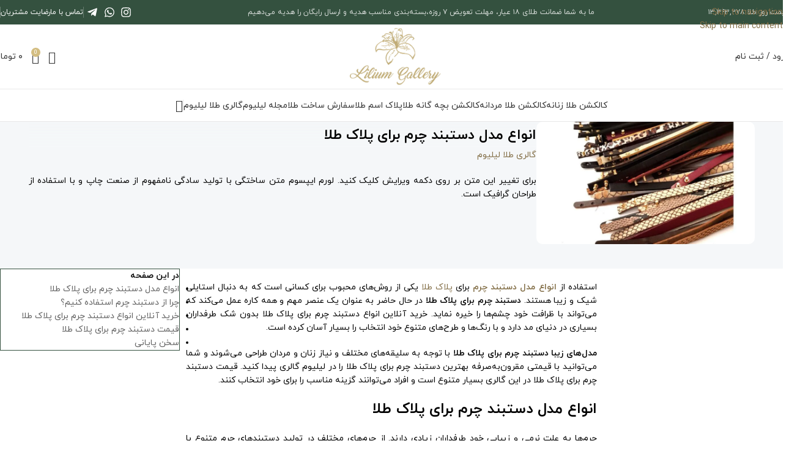

--- FILE ---
content_type: text/html; charset=UTF-8
request_url: https://liliumgallery.com/gold-plate-leather-bracelet-model/
body_size: 45892
content:
<!DOCTYPE html>
<html dir="rtl" lang="fa-IR" prefix="og: https://ogp.me/ns#">
<head><meta charset="UTF-8"><script>if(navigator.userAgent.match(/MSIE|Internet Explorer/i)||navigator.userAgent.match(/Trident\/7\..*?rv:11/i)){var href=document.location.href;if(!href.match(/[?&]nowprocket/)){if(href.indexOf("?")==-1){if(href.indexOf("#")==-1){document.location.href=href+"?nowprocket=1"}else{document.location.href=href.replace("#","?nowprocket=1#")}}else{if(href.indexOf("#")==-1){document.location.href=href+"&nowprocket=1"}else{document.location.href=href.replace("#","&nowprocket=1#")}}}}</script><script>(()=>{class RocketLazyLoadScripts{constructor(){this.v="2.0.4",this.userEvents=["keydown","keyup","mousedown","mouseup","mousemove","mouseover","mouseout","touchmove","touchstart","touchend","touchcancel","wheel","click","dblclick","input"],this.attributeEvents=["onblur","onclick","oncontextmenu","ondblclick","onfocus","onmousedown","onmouseenter","onmouseleave","onmousemove","onmouseout","onmouseover","onmouseup","onmousewheel","onscroll","onsubmit"]}async t(){this.i(),this.o(),/iP(ad|hone)/.test(navigator.userAgent)&&this.h(),this.u(),this.l(this),this.m(),this.k(this),this.p(this),this._(),await Promise.all([this.R(),this.L()]),this.lastBreath=Date.now(),this.S(this),this.P(),this.D(),this.O(),this.M(),await this.C(this.delayedScripts.normal),await this.C(this.delayedScripts.defer),await this.C(this.delayedScripts.async),await this.T(),await this.F(),await this.j(),await this.A(),window.dispatchEvent(new Event("rocket-allScriptsLoaded")),this.everythingLoaded=!0,this.lastTouchEnd&&await new Promise(t=>setTimeout(t,500-Date.now()+this.lastTouchEnd)),this.I(),this.H(),this.U(),this.W()}i(){this.CSPIssue=sessionStorage.getItem("rocketCSPIssue"),document.addEventListener("securitypolicyviolation",t=>{this.CSPIssue||"script-src-elem"!==t.violatedDirective||"data"!==t.blockedURI||(this.CSPIssue=!0,sessionStorage.setItem("rocketCSPIssue",!0))},{isRocket:!0})}o(){window.addEventListener("pageshow",t=>{this.persisted=t.persisted,this.realWindowLoadedFired=!0},{isRocket:!0}),window.addEventListener("pagehide",()=>{this.onFirstUserAction=null},{isRocket:!0})}h(){let t;function e(e){t=e}window.addEventListener("touchstart",e,{isRocket:!0}),window.addEventListener("touchend",function i(o){o.changedTouches[0]&&t.changedTouches[0]&&Math.abs(o.changedTouches[0].pageX-t.changedTouches[0].pageX)<10&&Math.abs(o.changedTouches[0].pageY-t.changedTouches[0].pageY)<10&&o.timeStamp-t.timeStamp<200&&(window.removeEventListener("touchstart",e,{isRocket:!0}),window.removeEventListener("touchend",i,{isRocket:!0}),"INPUT"===o.target.tagName&&"text"===o.target.type||(o.target.dispatchEvent(new TouchEvent("touchend",{target:o.target,bubbles:!0})),o.target.dispatchEvent(new MouseEvent("mouseover",{target:o.target,bubbles:!0})),o.target.dispatchEvent(new PointerEvent("click",{target:o.target,bubbles:!0,cancelable:!0,detail:1,clientX:o.changedTouches[0].clientX,clientY:o.changedTouches[0].clientY})),event.preventDefault()))},{isRocket:!0})}q(t){this.userActionTriggered||("mousemove"!==t.type||this.firstMousemoveIgnored?"keyup"===t.type||"mouseover"===t.type||"mouseout"===t.type||(this.userActionTriggered=!0,this.onFirstUserAction&&this.onFirstUserAction()):this.firstMousemoveIgnored=!0),"click"===t.type&&t.preventDefault(),t.stopPropagation(),t.stopImmediatePropagation(),"touchstart"===this.lastEvent&&"touchend"===t.type&&(this.lastTouchEnd=Date.now()),"click"===t.type&&(this.lastTouchEnd=0),this.lastEvent=t.type,t.composedPath&&t.composedPath()[0].getRootNode()instanceof ShadowRoot&&(t.rocketTarget=t.composedPath()[0]),this.savedUserEvents.push(t)}u(){this.savedUserEvents=[],this.userEventHandler=this.q.bind(this),this.userEvents.forEach(t=>window.addEventListener(t,this.userEventHandler,{passive:!1,isRocket:!0})),document.addEventListener("visibilitychange",this.userEventHandler,{isRocket:!0})}U(){this.userEvents.forEach(t=>window.removeEventListener(t,this.userEventHandler,{passive:!1,isRocket:!0})),document.removeEventListener("visibilitychange",this.userEventHandler,{isRocket:!0}),this.savedUserEvents.forEach(t=>{(t.rocketTarget||t.target).dispatchEvent(new window[t.constructor.name](t.type,t))})}m(){const t="return false",e=Array.from(this.attributeEvents,t=>"data-rocket-"+t),i="["+this.attributeEvents.join("],[")+"]",o="[data-rocket-"+this.attributeEvents.join("],[data-rocket-")+"]",s=(e,i,o)=>{o&&o!==t&&(e.setAttribute("data-rocket-"+i,o),e["rocket"+i]=new Function("event",o),e.setAttribute(i,t))};new MutationObserver(t=>{for(const n of t)"attributes"===n.type&&(n.attributeName.startsWith("data-rocket-")||this.everythingLoaded?n.attributeName.startsWith("data-rocket-")&&this.everythingLoaded&&this.N(n.target,n.attributeName.substring(12)):s(n.target,n.attributeName,n.target.getAttribute(n.attributeName))),"childList"===n.type&&n.addedNodes.forEach(t=>{if(t.nodeType===Node.ELEMENT_NODE)if(this.everythingLoaded)for(const i of[t,...t.querySelectorAll(o)])for(const t of i.getAttributeNames())e.includes(t)&&this.N(i,t.substring(12));else for(const e of[t,...t.querySelectorAll(i)])for(const t of e.getAttributeNames())this.attributeEvents.includes(t)&&s(e,t,e.getAttribute(t))})}).observe(document,{subtree:!0,childList:!0,attributeFilter:[...this.attributeEvents,...e]})}I(){this.attributeEvents.forEach(t=>{document.querySelectorAll("[data-rocket-"+t+"]").forEach(e=>{this.N(e,t)})})}N(t,e){const i=t.getAttribute("data-rocket-"+e);i&&(t.setAttribute(e,i),t.removeAttribute("data-rocket-"+e))}k(t){Object.defineProperty(HTMLElement.prototype,"onclick",{get(){return this.rocketonclick||null},set(e){this.rocketonclick=e,this.setAttribute(t.everythingLoaded?"onclick":"data-rocket-onclick","this.rocketonclick(event)")}})}S(t){function e(e,i){let o=e[i];e[i]=null,Object.defineProperty(e,i,{get:()=>o,set(s){t.everythingLoaded?o=s:e["rocket"+i]=o=s}})}e(document,"onreadystatechange"),e(window,"onload"),e(window,"onpageshow");try{Object.defineProperty(document,"readyState",{get:()=>t.rocketReadyState,set(e){t.rocketReadyState=e},configurable:!0}),document.readyState="loading"}catch(t){console.log("WPRocket DJE readyState conflict, bypassing")}}l(t){this.originalAddEventListener=EventTarget.prototype.addEventListener,this.originalRemoveEventListener=EventTarget.prototype.removeEventListener,this.savedEventListeners=[],EventTarget.prototype.addEventListener=function(e,i,o){o&&o.isRocket||!t.B(e,this)&&!t.userEvents.includes(e)||t.B(e,this)&&!t.userActionTriggered||e.startsWith("rocket-")||t.everythingLoaded?t.originalAddEventListener.call(this,e,i,o):(t.savedEventListeners.push({target:this,remove:!1,type:e,func:i,options:o}),"mouseenter"!==e&&"mouseleave"!==e||t.originalAddEventListener.call(this,e,t.savedUserEvents.push,o))},EventTarget.prototype.removeEventListener=function(e,i,o){o&&o.isRocket||!t.B(e,this)&&!t.userEvents.includes(e)||t.B(e,this)&&!t.userActionTriggered||e.startsWith("rocket-")||t.everythingLoaded?t.originalRemoveEventListener.call(this,e,i,o):t.savedEventListeners.push({target:this,remove:!0,type:e,func:i,options:o})}}J(t,e){this.savedEventListeners=this.savedEventListeners.filter(i=>{let o=i.type,s=i.target||window;return e!==o||t!==s||(this.B(o,s)&&(i.type="rocket-"+o),this.$(i),!1)})}H(){EventTarget.prototype.addEventListener=this.originalAddEventListener,EventTarget.prototype.removeEventListener=this.originalRemoveEventListener,this.savedEventListeners.forEach(t=>this.$(t))}$(t){t.remove?this.originalRemoveEventListener.call(t.target,t.type,t.func,t.options):this.originalAddEventListener.call(t.target,t.type,t.func,t.options)}p(t){let e;function i(e){return t.everythingLoaded?e:e.split(" ").map(t=>"load"===t||t.startsWith("load.")?"rocket-jquery-load":t).join(" ")}function o(o){function s(e){const s=o.fn[e];o.fn[e]=o.fn.init.prototype[e]=function(){return this[0]===window&&t.userActionTriggered&&("string"==typeof arguments[0]||arguments[0]instanceof String?arguments[0]=i(arguments[0]):"object"==typeof arguments[0]&&Object.keys(arguments[0]).forEach(t=>{const e=arguments[0][t];delete arguments[0][t],arguments[0][i(t)]=e})),s.apply(this,arguments),this}}if(o&&o.fn&&!t.allJQueries.includes(o)){const e={DOMContentLoaded:[],"rocket-DOMContentLoaded":[]};for(const t in e)document.addEventListener(t,()=>{e[t].forEach(t=>t())},{isRocket:!0});o.fn.ready=o.fn.init.prototype.ready=function(i){function s(){parseInt(o.fn.jquery)>2?setTimeout(()=>i.bind(document)(o)):i.bind(document)(o)}return"function"==typeof i&&(t.realDomReadyFired?!t.userActionTriggered||t.fauxDomReadyFired?s():e["rocket-DOMContentLoaded"].push(s):e.DOMContentLoaded.push(s)),o([])},s("on"),s("one"),s("off"),t.allJQueries.push(o)}e=o}t.allJQueries=[],o(window.jQuery),Object.defineProperty(window,"jQuery",{get:()=>e,set(t){o(t)}})}P(){const t=new Map;document.write=document.writeln=function(e){const i=document.currentScript,o=document.createRange(),s=i.parentElement;let n=t.get(i);void 0===n&&(n=i.nextSibling,t.set(i,n));const c=document.createDocumentFragment();o.setStart(c,0),c.appendChild(o.createContextualFragment(e)),s.insertBefore(c,n)}}async R(){return new Promise(t=>{this.userActionTriggered?t():this.onFirstUserAction=t})}async L(){return new Promise(t=>{document.addEventListener("DOMContentLoaded",()=>{this.realDomReadyFired=!0,t()},{isRocket:!0})})}async j(){return this.realWindowLoadedFired?Promise.resolve():new Promise(t=>{window.addEventListener("load",t,{isRocket:!0})})}M(){this.pendingScripts=[];this.scriptsMutationObserver=new MutationObserver(t=>{for(const e of t)e.addedNodes.forEach(t=>{"SCRIPT"!==t.tagName||t.noModule||t.isWPRocket||this.pendingScripts.push({script:t,promise:new Promise(e=>{const i=()=>{const i=this.pendingScripts.findIndex(e=>e.script===t);i>=0&&this.pendingScripts.splice(i,1),e()};t.addEventListener("load",i,{isRocket:!0}),t.addEventListener("error",i,{isRocket:!0}),setTimeout(i,1e3)})})})}),this.scriptsMutationObserver.observe(document,{childList:!0,subtree:!0})}async F(){await this.X(),this.pendingScripts.length?(await this.pendingScripts[0].promise,await this.F()):this.scriptsMutationObserver.disconnect()}D(){this.delayedScripts={normal:[],async:[],defer:[]},document.querySelectorAll("script[type$=rocketlazyloadscript]").forEach(t=>{t.hasAttribute("data-rocket-src")?t.hasAttribute("async")&&!1!==t.async?this.delayedScripts.async.push(t):t.hasAttribute("defer")&&!1!==t.defer||"module"===t.getAttribute("data-rocket-type")?this.delayedScripts.defer.push(t):this.delayedScripts.normal.push(t):this.delayedScripts.normal.push(t)})}async _(){await this.L();let t=[];document.querySelectorAll("script[type$=rocketlazyloadscript][data-rocket-src]").forEach(e=>{let i=e.getAttribute("data-rocket-src");if(i&&!i.startsWith("data:")){i.startsWith("//")&&(i=location.protocol+i);try{const o=new URL(i).origin;o!==location.origin&&t.push({src:o,crossOrigin:e.crossOrigin||"module"===e.getAttribute("data-rocket-type")})}catch(t){}}}),t=[...new Map(t.map(t=>[JSON.stringify(t),t])).values()],this.Y(t,"preconnect")}async G(t){if(await this.K(),!0!==t.noModule||!("noModule"in HTMLScriptElement.prototype))return new Promise(e=>{let i;function o(){(i||t).setAttribute("data-rocket-status","executed"),e()}try{if(navigator.userAgent.includes("Firefox/")||""===navigator.vendor||this.CSPIssue)i=document.createElement("script"),[...t.attributes].forEach(t=>{let e=t.nodeName;"type"!==e&&("data-rocket-type"===e&&(e="type"),"data-rocket-src"===e&&(e="src"),i.setAttribute(e,t.nodeValue))}),t.text&&(i.text=t.text),t.nonce&&(i.nonce=t.nonce),i.hasAttribute("src")?(i.addEventListener("load",o,{isRocket:!0}),i.addEventListener("error",()=>{i.setAttribute("data-rocket-status","failed-network"),e()},{isRocket:!0}),setTimeout(()=>{i.isConnected||e()},1)):(i.text=t.text,o()),i.isWPRocket=!0,t.parentNode.replaceChild(i,t);else{const i=t.getAttribute("data-rocket-type"),s=t.getAttribute("data-rocket-src");i?(t.type=i,t.removeAttribute("data-rocket-type")):t.removeAttribute("type"),t.addEventListener("load",o,{isRocket:!0}),t.addEventListener("error",i=>{this.CSPIssue&&i.target.src.startsWith("data:")?(console.log("WPRocket: CSP fallback activated"),t.removeAttribute("src"),this.G(t).then(e)):(t.setAttribute("data-rocket-status","failed-network"),e())},{isRocket:!0}),s?(t.fetchPriority="high",t.removeAttribute("data-rocket-src"),t.src=s):t.src="data:text/javascript;base64,"+window.btoa(unescape(encodeURIComponent(t.text)))}}catch(i){t.setAttribute("data-rocket-status","failed-transform"),e()}});t.setAttribute("data-rocket-status","skipped")}async C(t){const e=t.shift();return e?(e.isConnected&&await this.G(e),this.C(t)):Promise.resolve()}O(){this.Y([...this.delayedScripts.normal,...this.delayedScripts.defer,...this.delayedScripts.async],"preload")}Y(t,e){this.trash=this.trash||[];let i=!0;var o=document.createDocumentFragment();t.forEach(t=>{const s=t.getAttribute&&t.getAttribute("data-rocket-src")||t.src;if(s&&!s.startsWith("data:")){const n=document.createElement("link");n.href=s,n.rel=e,"preconnect"!==e&&(n.as="script",n.fetchPriority=i?"high":"low"),t.getAttribute&&"module"===t.getAttribute("data-rocket-type")&&(n.crossOrigin=!0),t.crossOrigin&&(n.crossOrigin=t.crossOrigin),t.integrity&&(n.integrity=t.integrity),t.nonce&&(n.nonce=t.nonce),o.appendChild(n),this.trash.push(n),i=!1}}),document.head.appendChild(o)}W(){this.trash.forEach(t=>t.remove())}async T(){try{document.readyState="interactive"}catch(t){}this.fauxDomReadyFired=!0;try{await this.K(),this.J(document,"readystatechange"),document.dispatchEvent(new Event("rocket-readystatechange")),await this.K(),document.rocketonreadystatechange&&document.rocketonreadystatechange(),await this.K(),this.J(document,"DOMContentLoaded"),document.dispatchEvent(new Event("rocket-DOMContentLoaded")),await this.K(),this.J(window,"DOMContentLoaded"),window.dispatchEvent(new Event("rocket-DOMContentLoaded"))}catch(t){console.error(t)}}async A(){try{document.readyState="complete"}catch(t){}try{await this.K(),this.J(document,"readystatechange"),document.dispatchEvent(new Event("rocket-readystatechange")),await this.K(),document.rocketonreadystatechange&&document.rocketonreadystatechange(),await this.K(),this.J(window,"load"),window.dispatchEvent(new Event("rocket-load")),await this.K(),window.rocketonload&&window.rocketonload(),await this.K(),this.allJQueries.forEach(t=>t(window).trigger("rocket-jquery-load")),await this.K(),this.J(window,"pageshow");const t=new Event("rocket-pageshow");t.persisted=this.persisted,window.dispatchEvent(t),await this.K(),window.rocketonpageshow&&window.rocketonpageshow({persisted:this.persisted})}catch(t){console.error(t)}}async K(){Date.now()-this.lastBreath>45&&(await this.X(),this.lastBreath=Date.now())}async X(){return document.hidden?new Promise(t=>setTimeout(t)):new Promise(t=>requestAnimationFrame(t))}B(t,e){return e===document&&"readystatechange"===t||(e===document&&"DOMContentLoaded"===t||(e===window&&"DOMContentLoaded"===t||(e===window&&"load"===t||e===window&&"pageshow"===t)))}static run(){(new RocketLazyLoadScripts).t()}}RocketLazyLoadScripts.run()})();</script>
	
	<link rel="profile" href="https://gmpg.org/xfn/11">
	

		<style>img:is([sizes="auto" i], [sizes^="auto," i]) { contain-intrinsic-size: 3000px 1500px }</style>
	
<!-- بهینه‌سازی موتور جستجو توسط Rank Math PRO - https://rankmath.com/ -->
<title>انواع مدل دستبند چرم برای پلاک طلا - گالری طلا لیلیوم</title><link rel="preload" href="https://liliumgallery.com/wp-content/uploads/Lilium-gold-gallery-logo.webp" as="image" imagesrcset="https://liliumgallery.com/wp-content/uploads/Lilium-gold-gallery-logo.webp 217w,https://liliumgallery.com/wp-content/uploads/Lilium-gold-gallery-logo-150x82.webp 150w" imagesizes="(max-width: 360px) 300px, (min-width: 361px) 768px, (min-width: 769px) 1024px, 100vw" fetchpriority="high" /><link rel="preload" href="https://liliumgallery.com/wp-content/uploads/دستبند-چرم-دو-دور-23-750x750.webp" as="image" imagesrcset="https://liliumgallery.com/wp-content/uploads/دستبند-چرم-دو-دور-23-750x750.webp 750w,https://liliumgallery.com/wp-content/uploads/دستبند-چرم-دو-دور-23-570x570.webp 570w,https://liliumgallery.com/wp-content/uploads/دستبند-چرم-دو-دور-23-150x150.webp 150w,https://liliumgallery.com/wp-content/uploads/دستبند-چرم-دو-دور-23-400x400.webp 400w,https://liliumgallery.com/wp-content/uploads/دستبند-چرم-دو-دور-23-860x860.webp 860w,https://liliumgallery.com/wp-content/uploads/دستبند-چرم-دو-دور-23-768x768.webp 768w,https://liliumgallery.com/wp-content/uploads/دستبند-چرم-دو-دور-23-1140x1140.webp 1140w,https://liliumgallery.com/wp-content/uploads/دستبند-چرم-دو-دور-23.webp 1200w" imagesizes="(max-width: 360px) 300px, (min-width: 361px) 768px, (min-width: 769px) 1024px, 100vw" fetchpriority="high" />
<meta name="description" content="استفاده از انواع مدل دستبند چرم برای پلاک طلا یکی از روش‌های محبوب برای کسانی است که به دنبال استایلی شیک و زیبا هستند."/>
<meta name="robots" content="follow, noindex"/>
<meta name="keywords" content="انواع مدل دستبند چرم برای پلاک طلا"/>
<meta property="og:locale" content="fa_IR" />
<meta property="og:type" content="article" />
<meta property="og:title" content="انواع مدل دستبند چرم برای پلاک طلا - گالری طلا لیلیوم" />
<meta property="og:description" content="استفاده از انواع مدل دستبند چرم برای پلاک طلا یکی از روش‌های محبوب برای کسانی است که به دنبال استایلی شیک و زیبا هستند." />
<meta property="og:url" content="https://liliumgallery.com/gold-plate-leather-bracelet-model/" />
<meta property="og:site_name" content="گالری طلا لیلیوم گالری" />
<meta property="article:publisher" content="http://facebook.com/Liliumgalleryco" />
<meta property="og:updated_time" content="2023-12-30T21:16:07+03:30" />
<meta property="og:image" content="https://liliumgallery.com/wp-content/uploads/دستبند-چرم-دو-دور-23.jpg" />
<meta property="og:image:secure_url" content="https://liliumgallery.com/wp-content/uploads/دستبند-چرم-دو-دور-23.jpg" />
<meta property="og:image:width" content="1200" />
<meta property="og:image:height" content="1200" />
<meta property="og:image:alt" content="دستبند چرم دو دور" />
<meta property="og:image:type" content="image/jpeg" />
<meta property="article:published_time" content="2640-12-03T14:53:03+03:30" />
<meta property="article:modified_time" content="2645-03-21T21:16:07+03:30" />
<meta name="twitter:card" content="summary_large_image" />
<meta name="twitter:title" content="انواع مدل دستبند چرم برای پلاک طلا - گالری طلا لیلیوم" />
<meta name="twitter:description" content="استفاده از انواع مدل دستبند چرم برای پلاک طلا یکی از روش‌های محبوب برای کسانی است که به دنبال استایلی شیک و زیبا هستند." />
<meta name="twitter:site" content="@liliumgallery_" />
<meta name="twitter:creator" content="@liliumgallery_" />
<meta name="twitter:image" content="https://liliumgallery.com/wp-content/uploads/دستبند-چرم-دو-دور-23.jpg" />
<meta name="twitter:label1" content="زمان خواندن" />
<meta name="twitter:data1" content="4 دقیقه" />
<script type="application/ld+json" class="rank-math-schema-pro">{"@context":"https://schema.org","@graph":[{"@type":"Place","@id":"https://liliumgallery.com/#place","address":{"@type":"PostalAddress","streetAddress":"District 4, R42, 5th Golestan St, No. No, Maysa Shopping Center, Iran","addressLocality":"tehran","addressRegion":"Tehran Province","postalCode":"1668738657","addressCountry":"IR"}},{"@type":["JewelryStore","Organization"],"@id":"https://liliumgallery.com/#organization","name":"\u0644\u06cc\u0644\u06cc\u0648\u0645 \u06af\u0627\u0644\u0631\u06cc","url":"https://liliumgallery.com","sameAs":["http://facebook.com/Liliumgalleryco","https://twitter.com/liliumgallery_","https://www.instagram.com/liliumgallery/","https://www.linkedin.com/in/liliumgallery/","https://myspace.com/liliumgallery_","https://www.pinterest.com/liliumgallery/","https://www.youtube.com/channel/UCzSTowktIhz3MPoqxUyhA0g"],"email":"info@liliumgallery.com","address":{"@type":"PostalAddress","streetAddress":"District 4, R42, 5th Golestan St, No. No, Maysa Shopping Center, Iran","addressLocality":"tehran","addressRegion":"Tehran Province","postalCode":"1668738657","addressCountry":"IR"},"logo":{"@type":"ImageObject","@id":"https://liliumgallery.com/#logo","url":"http://liliumgallery.com/wp-content/uploads/LOGO2-LILIUMGALLERY.png","contentUrl":"http://liliumgallery.com/wp-content/uploads/LOGO2-LILIUMGALLERY.png","caption":"\u06af\u0627\u0644\u0631\u06cc \u0637\u0644\u0627 \u0644\u06cc\u0644\u06cc\u0648\u0645 \u06af\u0627\u0644\u0631\u06cc","inLanguage":"fa-IR"},"priceRange":"$$","openingHours":["Monday,Tuesday,Wednesday,Thursday,Friday,Saturday,Sunday 09:00-17:00"],"location":{"@id":"https://liliumgallery.com/#place"},"image":{"@id":"https://liliumgallery.com/#logo"},"telephone":"+982188198704"},{"@type":"WebSite","@id":"https://liliumgallery.com/#website","url":"https://liliumgallery.com","name":"\u06af\u0627\u0644\u0631\u06cc \u0637\u0644\u0627 \u0644\u06cc\u0644\u06cc\u0648\u0645 \u06af\u0627\u0644\u0631\u06cc","alternateName":"\u06af\u0627\u0644\u0631\u06cc \u0644\u06cc\u0644\u06cc\u0648\u0645","publisher":{"@id":"https://liliumgallery.com/#organization"},"inLanguage":"fa-IR"},{"@type":"ImageObject","@id":"https://liliumgallery.com/wp-content/uploads/\u062f\u0633\u062a\u0628\u0646\u062f-\u0686\u0631\u0645-\u062f\u0648-\u062f\u0648\u0631-23.jpg","url":"https://liliumgallery.com/wp-content/uploads/\u062f\u0633\u062a\u0628\u0646\u062f-\u0686\u0631\u0645-\u062f\u0648-\u062f\u0648\u0631-23.jpg","width":"1200","height":"1200","caption":"\u062f\u0633\u062a\u0628\u0646\u062f \u0686\u0631\u0645 \u062f\u0648 \u062f\u0648\u0631","inLanguage":"fa-IR"},{"@type":"BreadcrumbList","@id":"https://liliumgallery.com/gold-plate-leather-bracelet-model/#breadcrumb","itemListElement":[{"@type":"ListItem","position":"1","item":{"@id":"https://liliumgallery.com","name":"\u06af\u0627\u0644\u0631\u06cc \u0637\u0644\u0627 \u0644\u06cc\u0644\u06cc\u0648\u0645"}},{"@type":"ListItem","position":"2","item":{"@id":"https://liliumgallery.com/gold-plate-leather-bracelet-model/","name":"\u0627\u0646\u0648\u0627\u0639 \u0645\u062f\u0644 \u062f\u0633\u062a\u0628\u0646\u062f \u0686\u0631\u0645 \u0628\u0631\u0627\u06cc \u067e\u0644\u0627\u06a9 \u0637\u0644\u0627"}}]},{"@type":"WebPage","@id":"https://liliumgallery.com/gold-plate-leather-bracelet-model/#webpage","url":"https://liliumgallery.com/gold-plate-leather-bracelet-model/","name":"\u0627\u0646\u0648\u0627\u0639 \u0645\u062f\u0644 \u062f\u0633\u062a\u0628\u0646\u062f \u0686\u0631\u0645 \u0628\u0631\u0627\u06cc \u067e\u0644\u0627\u06a9 \u0637\u0644\u0627 - \u06af\u0627\u0644\u0631\u06cc \u0637\u0644\u0627 \u0644\u06cc\u0644\u06cc\u0648\u0645","datePublished":"2019-09-12T14:53:03+03:30","dateModified":"2023-12-30T21:16:07+03:30","isPartOf":{"@id":"https://liliumgallery.com/#website"},"primaryImageOfPage":{"@id":"https://liliumgallery.com/wp-content/uploads/\u062f\u0633\u062a\u0628\u0646\u062f-\u0686\u0631\u0645-\u062f\u0648-\u062f\u0648\u0631-23.jpg"},"inLanguage":"fa-IR","breadcrumb":{"@id":"https://liliumgallery.com/gold-plate-leather-bracelet-model/#breadcrumb"}},{"@type":"Person","@id":"https://liliumgallery.com/author/liliadmin/","name":"\u0644\u06cc\u0644\u06cc\u0648\u0645 \u06af\u0627\u0644\u0631\u06cc","url":"https://liliumgallery.com/author/liliadmin/","image":{"@type":"ImageObject","@id":"https://secure.gravatar.com/avatar/da4c9742e0dacad5b77573a984a55e7977ec913d6d20439d5d8aa9b5be83396a?s=96&amp;d=mm&amp;r=g","url":"https://secure.gravatar.com/avatar/da4c9742e0dacad5b77573a984a55e7977ec913d6d20439d5d8aa9b5be83396a?s=96&amp;d=mm&amp;r=g","caption":"\u0644\u06cc\u0644\u06cc\u0648\u0645 \u06af\u0627\u0644\u0631\u06cc","inLanguage":"fa-IR"},"worksFor":{"@id":"https://liliumgallery.com/#organization"}},{"@type":"Article","headline":"\u0627\u0646\u0648\u0627\u0639 \u0645\u062f\u0644 \u062f\u0633\u062a\u0628\u0646\u062f \u0686\u0631\u0645 \u0628\u0631\u0627\u06cc \u067e\u0644\u0627\u06a9 \u0637\u0644\u0627 - \u06af\u0627\u0644\u0631\u06cc \u0637\u0644\u0627 \u0644\u06cc\u0644\u06cc\u0648\u0645","keywords":"\u0627\u0646\u0648\u0627\u0639 \u0645\u062f\u0644 \u062f\u0633\u062a\u0628\u0646\u062f \u0686\u0631\u0645 \u0628\u0631\u0627\u06cc \u067e\u0644\u0627\u06a9 \u0637\u0644\u0627","datePublished":"2019-09-12T14:53:03+03:30","dateModified":"2023-12-30T21:16:07+03:30","author":{"@id":"https://liliumgallery.com/author/liliadmin/","name":"\u0644\u06cc\u0644\u06cc\u0648\u0645 \u06af\u0627\u0644\u0631\u06cc"},"publisher":{"@id":"https://liliumgallery.com/#organization"},"description":"\u0627\u0633\u062a\u0641\u0627\u062f\u0647 \u0627\u0632 \u0627\u0646\u0648\u0627\u0639 \u0645\u062f\u0644 \u062f\u0633\u062a\u0628\u0646\u062f \u0686\u0631\u0645 \u0628\u0631\u0627\u06cc \u067e\u0644\u0627\u06a9 \u0637\u0644\u0627 \u06cc\u06a9\u06cc \u0627\u0632 \u0631\u0648\u0634\u200c\u0647\u0627\u06cc \u0645\u062d\u0628\u0648\u0628 \u0628\u0631\u0627\u06cc \u06a9\u0633\u0627\u0646\u06cc \u0627\u0633\u062a \u06a9\u0647 \u0628\u0647 \u062f\u0646\u0628\u0627\u0644 \u0627\u0633\u062a\u0627\u06cc\u0644\u06cc \u0634\u06cc\u06a9 \u0648 \u0632\u06cc\u0628\u0627 \u0647\u0633\u062a\u0646\u062f. \u062f\u0633\u062a\u0628\u0646\u062f \u0686\u0631\u0645 \u0628\u0631\u0627\u06cc \u067e\u0644\u0627\u06a9 \u0637\u0644\u0627 \u062f\u0631 \u062d\u0627\u0644 \u062d\u0627\u0636\u0631 \u0628\u0647 \u0639\u0646\u0648\u0627\u0646 \u06cc\u06a9 \u0639\u0646\u0635\u0631 \u0645\u0647\u0645 \u0648 \u0647\u0645\u0647 \u06a9\u0627\u0631\u0647 \u0639\u0645\u0644 \u0645\u06cc\u200c\u06a9\u0646\u062f \u06a9\u0647 \u0645\u06cc\u200c\u062a\u0648\u0627\u0646\u062f \u0628\u0627 \u0638\u0631\u0627\u0641\u062a \u062e\u0648\u062f \u0686\u0634\u0645\u200c\u0647\u0627 \u0631\u0627 \u062e\u06cc\u0631\u0647 \u0646\u0645\u0627\u06cc\u062f. \u062e\u0631\u06cc\u062f \u0622\u0646\u0644\u0627\u06cc\u0646 \u0627\u0646\u0648\u0627\u0639 \u062f\u0633\u062a\u0628\u0646\u062f \u0686\u0631\u0645 \u0628\u0631\u0627\u06cc \u067e\u0644\u0627\u06a9 \u0637\u0644\u0627 \u0628\u062f\u0648\u0646 \u0634\u06a9 \u0637\u0631\u0641\u062f\u0627\u0631\u0627\u0646 \u0628\u0633\u06cc\u0627\u0631\u06cc \u062f\u0631 \u062f\u0646\u06cc\u0627\u06cc \u0645\u062f \u062f\u0627\u0631\u062f \u0648 \u0628\u0627 \u0631\u0646\u06af\u200c\u0647\u0627 \u0648 \u0637\u0631\u062d\u200c\u0647\u0627\u06cc \u0645\u062a\u0646\u0648\u0639 \u062e\u0648\u062f \u0627\u0646\u062a\u062e\u0627\u0628 \u0631\u0627 \u0628\u0633\u06cc\u0627\u0631 \u0622\u0633\u0627\u0646 \u06a9\u0631\u062f\u0647 \u0627\u0633\u062a.","name":"\u0627\u0646\u0648\u0627\u0639 \u0645\u062f\u0644 \u062f\u0633\u062a\u0628\u0646\u062f \u0686\u0631\u0645 \u0628\u0631\u0627\u06cc \u067e\u0644\u0627\u06a9 \u0637\u0644\u0627 - \u06af\u0627\u0644\u0631\u06cc \u0637\u0644\u0627 \u0644\u06cc\u0644\u06cc\u0648\u0645","@id":"https://liliumgallery.com/gold-plate-leather-bracelet-model/#richSnippet","isPartOf":{"@id":"https://liliumgallery.com/gold-plate-leather-bracelet-model/#webpage"},"image":{"@id":"https://liliumgallery.com/wp-content/uploads/\u062f\u0633\u062a\u0628\u0646\u062f-\u0686\u0631\u0645-\u062f\u0648-\u062f\u0648\u0631-23.jpg"},"inLanguage":"fa-IR","mainEntityOfPage":{"@id":"https://liliumgallery.com/gold-plate-leather-bracelet-model/#webpage"}}]}</script>
<!-- /افزونه سئو ورپرس Rank Math -->

<link rel='dns-prefetch' href='//van.najva.com' />
<link rel='dns-prefetch' href='//cdn.yektanet.com' />
<link rel='dns-prefetch' href='//www.googletagmanager.com' />
<link rel='dns-prefetch' href='//analytics.google.com' />
<link rel='dns-prefetch' href='//www.clarity.ms' />
<link rel='stylesheet' id='kk-star-ratings-css' href='https://liliumgallery.com/wp-content/plugins/kk-star-ratings/src/core/public/css/kk-star-ratings.min.css?ver=5.4.10.3' type='text/css' media='all' />
<link data-minify="1" rel='stylesheet' id='wpcustom-cursors-css' href='https://liliumgallery.com/wp-content/cache/min/1/wp-content/plugins/wp-custom-cursors/public/css/wp_custom_cursors_main_style.css?ver=1765665502' type='text/css' media='all' />
<link rel='stylesheet' id='elementor-frontend-css' href='https://liliumgallery.com/wp-content/uploads/elementor/css/custom-frontend-rtl.min.css?ver=1765665500' type='text/css' media='all' />
<link rel='stylesheet' id='widget-heading-css' href='https://liliumgallery.com/wp-content/plugins/elementor/assets/css/widget-heading-rtl.min.css?ver=3.32.5' type='text/css' media='all' />
<link rel='stylesheet' id='widget-nav-menu-css' href='https://liliumgallery.com/wp-content/uploads/elementor/css/custom-pro-widget-nav-menu-rtl.min.css?ver=1765665500' type='text/css' media='all' />
<link rel='stylesheet' id='widget-icon-list-css' href='https://liliumgallery.com/wp-content/uploads/elementor/css/custom-widget-icon-list-rtl.min.css?ver=1765665500' type='text/css' media='all' />
<link rel='stylesheet' id='widget-image-css' href='https://liliumgallery.com/wp-content/plugins/elementor/assets/css/widget-image-rtl.min.css?ver=3.32.5' type='text/css' media='all' />
<link rel='stylesheet' id='e-sticky-css' href='https://liliumgallery.com/wp-content/plugins/elementor-pro/assets/css/modules/sticky.min.css?ver=3.33.2' type='text/css' media='all' />
<link data-minify="1" rel='stylesheet' id='elementor-post-36878-css' href='https://liliumgallery.com/wp-content/cache/min/1/wp-content/uploads/elementor/css/post-36878.css?ver=1765665502' type='text/css' media='all' />
<link data-minify="1" rel='stylesheet' id='elementor-post-47814-css' href='https://liliumgallery.com/wp-content/cache/min/1/wp-content/uploads/elementor/css/post-47814.css?ver=1765665502' type='text/css' media='all' />
<link data-minify="1" rel='stylesheet' id='elementor-post-51036-css' href='https://liliumgallery.com/wp-content/cache/min/1/wp-content/uploads/elementor/css/post-51036.css?ver=1765665502' type='text/css' media='all' />
<link rel='stylesheet' id='child-style-css' href='https://liliumgallery.com/wp-content/themes/woodmart-child/style.css?ver=8.3.4' type='text/css' media='all' />
<link rel='stylesheet' id='wd-style-base-css' href='https://liliumgallery.com/wp-content/themes/woodmart/css/parts/base-rtl.min.css?ver=8.3.4' type='text/css' media='all' />
<link rel='stylesheet' id='wd-helpers-wpb-elem-css' href='https://liliumgallery.com/wp-content/themes/woodmart/css/parts/helpers-wpb-elem.min.css?ver=8.3.4' type='text/css' media='all' />
<link rel='stylesheet' id='wd-elementor-base-css' href='https://liliumgallery.com/wp-content/themes/woodmart/css/parts/int-elem-base-rtl.min.css?ver=8.3.4' type='text/css' media='all' />
<link rel='stylesheet' id='wd-elementor-pro-base-css' href='https://liliumgallery.com/wp-content/themes/woodmart/css/parts/int-elementor-pro-rtl.min.css?ver=8.3.4' type='text/css' media='all' />
<link rel='stylesheet' id='wd-woocommerce-base-css' href='https://liliumgallery.com/wp-content/themes/woodmart/css/parts/woocommerce-base-rtl.min.css?ver=8.3.4' type='text/css' media='all' />
<link rel='stylesheet' id='wd-woocommerce-block-notices-css' href='https://liliumgallery.com/wp-content/themes/woodmart/css/parts/woo-mod-block-notices-rtl.min.css?ver=8.3.4' type='text/css' media='all' />
<link rel='stylesheet' id='wd-woo-opt-hide-larger-price-css' href='https://liliumgallery.com/wp-content/themes/woodmart/css/parts/woo-opt-hide-larger-price.min.css?ver=8.3.4' type='text/css' media='all' />
<link rel='stylesheet' id='wd-opt-carousel-disable-css' href='https://liliumgallery.com/wp-content/themes/woodmart/css/parts/opt-carousel-disable-rtl.min.css?ver=8.3.4' type='text/css' media='all' />
<link rel='stylesheet' id='wd-wp-blocks-css' href='https://liliumgallery.com/wp-content/themes/woodmart/css/parts/wp-blocks.min.css?ver=8.3.4' type='text/css' media='all' />
<link rel='stylesheet' id='wd-header-base-css' href='https://liliumgallery.com/wp-content/themes/woodmart/css/parts/header-base-rtl.min.css?ver=8.3.4' type='text/css' media='all' />
<link rel='stylesheet' id='wd-mod-tools-css' href='https://liliumgallery.com/wp-content/themes/woodmart/css/parts/mod-tools.min.css?ver=8.3.4' type='text/css' media='all' />
<link rel='stylesheet' id='wd-header-elements-base-css' href='https://liliumgallery.com/wp-content/themes/woodmart/css/parts/header-el-base-rtl.min.css?ver=8.3.4' type='text/css' media='all' />
<link rel='stylesheet' id='wd-woo-mod-login-form-css' href='https://liliumgallery.com/wp-content/themes/woodmart/css/parts/woo-mod-login-form.min.css?ver=8.3.4' type='text/css' media='all' />
<link rel='stylesheet' id='wd-header-my-account-css' href='https://liliumgallery.com/wp-content/themes/woodmart/css/parts/header-el-my-account-rtl.min.css?ver=8.3.4' type='text/css' media='all' />
<link rel='stylesheet' id='wd-header-cart-side-css' href='https://liliumgallery.com/wp-content/themes/woodmart/css/parts/header-el-cart-side.min.css?ver=8.3.4' type='text/css' media='all' />
<link rel='stylesheet' id='wd-header-cart-css' href='https://liliumgallery.com/wp-content/themes/woodmart/css/parts/header-el-cart-rtl.min.css?ver=8.3.4' type='text/css' media='all' />
<link rel='stylesheet' id='wd-widget-shopping-cart-css' href='https://liliumgallery.com/wp-content/themes/woodmart/css/parts/woo-widget-shopping-cart.min.css?ver=8.3.4' type='text/css' media='all' />
<link rel='stylesheet' id='wd-widget-product-list-css' href='https://liliumgallery.com/wp-content/themes/woodmart/css/parts/woo-widget-product-list.min.css?ver=8.3.4' type='text/css' media='all' />
<link rel='stylesheet' id='wd-header-mobile-nav-dropdown-css' href='https://liliumgallery.com/wp-content/themes/woodmart/css/parts/header-el-mobile-nav-dropdown.min.css?ver=8.3.4' type='text/css' media='all' />
<link rel='stylesheet' id='wd-header-search-css' href='https://liliumgallery.com/wp-content/themes/woodmart/css/parts/header-el-search-rtl.min.css?ver=8.3.4' type='text/css' media='all' />
<link rel='stylesheet' id='wd-post-types-mod-comments-css' href='https://liliumgallery.com/wp-content/themes/woodmart/css/parts/post-types-mod-comments.min.css?ver=8.3.4' type='text/css' media='all' />
<link rel='stylesheet' id='wd-footer-base-css' href='https://liliumgallery.com/wp-content/themes/woodmart/css/parts/footer-base.min.css?ver=8.3.4' type='text/css' media='all' />
<link rel='stylesheet' id='wd-text-block-css' href='https://liliumgallery.com/wp-content/themes/woodmart/css/parts/el-text-block.min.css?ver=8.3.4' type='text/css' media='all' />
<link rel='stylesheet' id='wd-scroll-top-css' href='https://liliumgallery.com/wp-content/themes/woodmart/css/parts/opt-scrolltotop-rtl.min.css?ver=8.3.4' type='text/css' media='all' />
<link rel='stylesheet' id='wd-header-search-fullscreen-css' href='https://liliumgallery.com/wp-content/themes/woodmart/css/parts/header-el-search-fullscreen-general.min.css?ver=8.3.4' type='text/css' media='all' />
<link rel='stylesheet' id='wd-header-search-fullscreen-1-css' href='https://liliumgallery.com/wp-content/themes/woodmart/css/parts/header-el-search-fullscreen-1.min.css?ver=8.3.4' type='text/css' media='all' />
<link rel='stylesheet' id='wd-wd-search-form-css' href='https://liliumgallery.com/wp-content/themes/woodmart/css/parts/wd-search-form.min.css?ver=8.3.4' type='text/css' media='all' />
<link rel='stylesheet' id='wd-wd-search-results-css' href='https://liliumgallery.com/wp-content/themes/woodmart/css/parts/wd-search-results.min.css?ver=8.3.4' type='text/css' media='all' />
<link rel='stylesheet' id='wd-wd-search-dropdown-css' href='https://liliumgallery.com/wp-content/themes/woodmart/css/parts/wd-search-dropdown-rtl.min.css?ver=8.3.4' type='text/css' media='all' />
<link rel='stylesheet' id='wd-bottom-toolbar-css' href='https://liliumgallery.com/wp-content/themes/woodmart/css/parts/opt-bottom-toolbar-rtl.min.css?ver=8.3.4' type='text/css' media='all' />
<script type="rocketlazyloadscript" data-rocket-type="text/javascript" data-rocket-src="https://liliumgallery.com/wp-includes/js/jquery/jquery.min.js?ver=3.7.1" id="jquery-core-js" data-rocket-defer defer></script>
<script type="text/javascript" id="seo-automated-link-building-js-extra">
/* <![CDATA[ */
var seoAutomatedLinkBuilding = {"ajaxUrl":"https:\/\/liliumgallery.com\/wp-admin\/admin-ajax.php"};
/* ]]> */
</script>
<script type="rocketlazyloadscript" data-rocket-type="text/javascript" defer='defer' data-rocket-src="https://liliumgallery.com/wp-content/plugins/seo-automated-link-building/js/seo-automated-link-building.js?ver=6.8.3" id="seo-automated-link-building-js"></script>
<script type="text/javascript" id="mns-navasan-persist-js-extra">
/* <![CDATA[ */
var mnsNavasanPersists = {"nonce":"1aa23429f3","ajaxUrl":"https:\/\/liliumgallery.com\/wp-admin\/admin-ajax.php","restBase":"https:\/\/liliumgallery.com\/wp-json\/","restNonce":"899817b33f"};
/* ]]> */
</script>
<script type="rocketlazyloadscript" data-rocket-type="text/javascript" data-rocket-src="https://liliumgallery.com/wp-content/plugins/mns-woocommerce-rate-based-products/assets/js/persist.min.js?ver=7.12.0" id="mns-navasan-persist-js" data-rocket-defer defer></script>
<script type="rocketlazyloadscript" data-rocket-type="text/javascript" defer='defer' data-rocket-src="https://liliumgallery.com/wp-content/themes/woodmart/js/libs/device.min.js?ver=8.3.4" id="wd-device-library-js"></script>
<script type="rocketlazyloadscript" data-rocket-type="text/javascript" defer='defer' data-rocket-src="https://liliumgallery.com/wp-content/themes/woodmart/js/scripts/global/scrollBar.min.js?ver=8.3.4" id="wd-scrollbar-js"></script>
<link rel="https://api.w.org/" href="https://liliumgallery.com/wp-json/" /><link rel="alternate" title="JSON" type="application/json" href="https://liliumgallery.com/wp-json/wp/v2/pages/19773" /><link data-minify="1" rel="stylesheet" href="https://liliumgallery.com/wp-content/cache/min/1/wp-content/themes/woodmart-child/rtl.css?ver=1765665502" type="text/css" media="screen" /><script type="application/ld+json">{
    "@context": "https://schema.org/",
    "@type": "CreativeWorkSeries",
    "name": "انواع مدل دستبند چرم برای پلاک طلا",
    "aggregateRating": {
        "@type": "AggregateRating",
        "ratingValue": "4.4",
        "bestRating": "5",
        "ratingCount": "5"
    }
}</script><script type="rocketlazyloadscript" data-rocket-type="text/javascript">
      (function(){
           var now = new Date();
           var version = now.getFullYear().toString() + "0" + now.getMonth() + "0" + now.getDate() +
               "0" + now.getHours();
           var head = document.getElementsByTagName("head")[0];
           var link = document.createElement("link");
           link.rel = "stylesheet";
           link.href = "https://van.najva.com/static/cdn/css/local-messaging.css" + "?v=" + version;
           head.appendChild(link);
           var script = document.createElement("script");
           script.type = "text/javascript";
           script.async = true;
           script.src = "https://van.najva.com/static/js/scripts/liliumgallery-website-6509-c90dc236-9d01-4c46-b12b-582d5c1dec0a.js" + "?v=" + version;
           head.appendChild(script);
           })()
</script>
<!-- Google tag (gtag.js) -->
<script type="rocketlazyloadscript" async data-rocket-src="https://www.googletagmanager.com/gtag/js?id=G-1GB82RTVKT"></script>
<script type="rocketlazyloadscript">
  window.dataLayer = window.dataLayer || [];
  function gtag(){dataLayer.push(arguments);}
  gtag('js', new Date());

  gtag('config', 'G-1GB82RTVKT');
</script>
<script type="rocketlazyloadscript" data-rocket-type="text/javascript">
    (function(c,l,a,r,i,t,y){
        c[a]=c[a]||function(){(c[a].q=c[a].q||[]).push(arguments)};
        t=l.createElement(r);t.async=1;t.src="https://www.clarity.ms/tag/"+i;
        y=l.getElementsByTagName(r)[0];y.parentNode.insertBefore(t,y);
    })(window, document, "clarity", "script", "ksye1z8eik");
</script><meta name="generator" content="performant-translations 1.2.0">
        <style>
            .gzseo-table-wrapper table .gzseo-table-actions,
            .gzseo-table-wrapper table .gzseo-remove-row,
            .gzseo-table-wrapper table .gzseo-remove-col {
                display: none !important;
            }
            .gzseo-table-wrapper table td[contenteditable="true"],
            .gzseo-table-wrapper table th[contenteditable="true"] {
                contenteditable: false;
            }
        </style>
        <meta name="theme-color" content="rgb(52,81,63)">					<meta name="viewport" content="width=device-width, initial-scale=1">
									<meta name="generator" content="speculation-rules 1.6.0">
	<noscript><style>.woocommerce-product-gallery{ opacity: 1 !important; }</style></noscript>
				<style>
				.e-con.e-parent:nth-of-type(n+4):not(.e-lazyloaded):not(.e-no-lazyload),
				.e-con.e-parent:nth-of-type(n+4):not(.e-lazyloaded):not(.e-no-lazyload) * {
					background-image: none !important;
				}
				@media screen and (max-height: 1024px) {
					.e-con.e-parent:nth-of-type(n+3):not(.e-lazyloaded):not(.e-no-lazyload),
					.e-con.e-parent:nth-of-type(n+3):not(.e-lazyloaded):not(.e-no-lazyload) * {
						background-image: none !important;
					}
				}
				@media screen and (max-height: 640px) {
					.e-con.e-parent:nth-of-type(n+2):not(.e-lazyloaded):not(.e-no-lazyload),
					.e-con.e-parent:nth-of-type(n+2):not(.e-lazyloaded):not(.e-no-lazyload) * {
						background-image: none !important;
					}
				}
			</style>
			<script type="rocketlazyloadscript">function perfmatters_check_cart_fragments(){if(null!==document.getElementById("perfmatters-cart-fragments"))return!1;if(document.cookie.match("(^|;) ?woocommerce_cart_hash=([^;]*)(;|$)")){var e=document.createElement("script");e.id="perfmatters-cart-fragments",e.src="https://liliumgallery.com/wp-content/plugins/woocommerce/assets/js/frontend/cart-fragments.min.js",e.async=!0,document.head.appendChild(e)}}perfmatters_check_cart_fragments(),document.addEventListener("click",function(){setTimeout(perfmatters_check_cart_fragments,1e3)});</script><link rel="icon" href="https://liliumgallery.com/wp-content/uploads/favicon-appl-150x150.webp" sizes="32x32" />
<link rel="icon" href="https://liliumgallery.com/wp-content/uploads/favicon-appl.webp" sizes="192x192" />
<link rel="apple-touch-icon" href="https://liliumgallery.com/wp-content/uploads/favicon-appl.webp" />
<meta name="msapplication-TileImage" content="https://liliumgallery.com/wp-content/uploads/favicon-appl.png" />
		<style type="text/css" id="wp-custom-css">
			p{text-align:justify}

.wd-project .proj-cats-list {
    /* list-style: none; */
    display: none;
}
.wd-project .wd-entities-title {
    margin-bottom: 0;
    font-size: 100%;
}
a.woocommerce-LostPassword.lost_password
{ 
	display: none;
}
p.login-form-footer
{ 
	display: none;
}
/* mashin hesab pelak */
.elementor-element-327d3b5 .variable-1 {
    display: none;
}
.elementor-element-327d3b5 .variable-2 {
    display: none;
}
.elementor-element-327d3b5 .variable-3 {
    display: none;
}
.elementor-element-327d3b5 .variable-4 {
    display: none;
}
/* yarpp-related */
.yarpp-related .yarpp-thumbnail-title {
    text-align: right; !important
}

/* icon class */

.steps__icon::before,.steps__icon::after {
    content: '';
    position: absolute;
    left: 50%;
    top: 50%;
    border-radius: 50%;
    transform: translate(-50%,-49%);
    border: 1px solid
}

.steps__icon::after {
    border-color: #FFFFFF4D;
    width: calc(100% + 44px);
    height: calc(100% + 44px)
}

.steps__icon::before {
    border-color: #FFF9;
    width: calc(100% + 24px);
    height: calc(100% + 24px)
}

.steps__icon {
    position: relative;
    display: flex;
    align-items: center;
    justify-content: center;
    background-color: #fff;
    border-radius: 50%;
    font-size: 40px;
    color: #4F4F4F;
    width: 96px;
    height: 96px
}
.site-logo img {
    -webkit-mask: linear-gradient(-60deg,#000 30%,#0005,#000 50%) right / 300% 100%;
    mask: linear-gradient(-60deg,#000 30%,#0005,#000 50%) right / 300% 100%;
    animation: nsshine 3s infinite
}

@keyframes nsshine {
    0% {
        -webkit-mask-position: 140% 140%;
        mask-position: 140% 140%
    }

    100% {
        -webkit-mask-position: -20% -20%;
        mask-position: -20% -20%
    }
}		</style>
		<style>
		
		</style>			<style id="wd-style-header_682325-css" data-type="wd-style-header_682325">
				:root{
	--wd-top-bar-h: 40px;
	--wd-top-bar-sm-h: 30px;
	--wd-top-bar-sticky-h: .00001px;
	--wd-top-bar-brd-w: .00001px;

	--wd-header-general-h: 105px;
	--wd-header-general-sm-h: 60px;
	--wd-header-general-sticky-h: .00001px;
	--wd-header-general-brd-w: 1px;

	--wd-header-bottom-h: 52px;
	--wd-header-bottom-sm-h: .00001px;
	--wd-header-bottom-sticky-h: 50px;
	--wd-header-bottom-brd-w: 1px;

	--wd-header-clone-h: .00001px;

	--wd-header-brd-w: calc(var(--wd-top-bar-brd-w) + var(--wd-header-general-brd-w) + var(--wd-header-bottom-brd-w));
	--wd-header-h: calc(var(--wd-top-bar-h) + var(--wd-header-general-h) + var(--wd-header-bottom-h) + var(--wd-header-brd-w));
	--wd-header-sticky-h: calc(var(--wd-top-bar-sticky-h) + var(--wd-header-general-sticky-h) + var(--wd-header-bottom-sticky-h) + var(--wd-header-clone-h) + var(--wd-header-brd-w));
	--wd-header-sm-h: calc(var(--wd-top-bar-sm-h) + var(--wd-header-general-sm-h) + var(--wd-header-bottom-sm-h) + var(--wd-header-brd-w));
}

.whb-top-bar .wd-dropdown {
	margin-top: -1px;
}

.whb-top-bar .wd-dropdown:after {
	height: 10px;
}




:root:has(.whb-general-header.whb-border-boxed) {
	--wd-header-general-brd-w: .00001px;
}

@media (max-width: 1024px) {
:root:has(.whb-general-header.whb-hidden-mobile) {
	--wd-header-general-brd-w: .00001px;
}
}

:root:has(.whb-header-bottom.whb-border-boxed) {
	--wd-header-bottom-brd-w: .00001px;
}

@media (max-width: 1024px) {
:root:has(.whb-header-bottom.whb-hidden-mobile) {
	--wd-header-bottom-brd-w: .00001px;
}
}

.whb-header-bottom .wd-dropdown {
	margin-top: 5px;
}

.whb-header-bottom .wd-dropdown:after {
	height: 16px;
}

.whb-sticked .whb-header-bottom .wd-dropdown:not(.sub-sub-menu) {
	margin-top: 4px;
}

.whb-sticked .whb-header-bottom .wd-dropdown:not(.sub-sub-menu):after {
	height: 15px;
}


		
.whb-top-bar {
	background-color: rgba(52, 81, 63, 1);
}

.whb-general-header {
	border-color: rgba(232, 232, 232, 1);border-bottom-width: 1px;border-bottom-style: solid;
}

.whb-header-bottom {
	border-color: rgba(232, 232, 232, 1);border-bottom-width: 1px;border-bottom-style: solid;
}
			</style>
						<style id="wd-style-theme_settings_default-css" data-type="wd-style-theme_settings_default">
				@font-face {
	font-weight: normal;
	font-style: normal;
	font-family: "woodmart-font";
	src: url("//liliumgallery.com/wp-content/themes/woodmart/fonts/woodmart-font-1-400.woff2?v=8.3.4") format("woff2");
}

@font-face {
	font-family: "star";
	font-weight: 400;
	font-style: normal;
	src: url("//liliumgallery.com/wp-content/plugins/woocommerce/assets/fonts/star.eot?#iefix") format("embedded-opentype"), url("//liliumgallery.com/wp-content/plugins/woocommerce/assets/fonts/star.woff") format("woff"), url("//liliumgallery.com/wp-content/plugins/woocommerce/assets/fonts/star.ttf") format("truetype"), url("//liliumgallery.com/wp-content/plugins/woocommerce/assets/fonts/star.svg#star") format("svg");
}

@font-face {
	font-family: "WooCommerce";
	font-weight: 400;
	font-style: normal;
	src: url("//liliumgallery.com/wp-content/plugins/woocommerce/assets/fonts/WooCommerce.eot?#iefix") format("embedded-opentype"), url("//liliumgallery.com/wp-content/plugins/woocommerce/assets/fonts/WooCommerce.woff") format("woff"), url("//liliumgallery.com/wp-content/plugins/woocommerce/assets/fonts/WooCommerce.ttf") format("truetype"), url("//liliumgallery.com/wp-content/plugins/woocommerce/assets/fonts/WooCommerce.svg#WooCommerce") format("svg");
}

:root {
	--wd-text-font: "iransanslili", Arial, Helvetica, sans-serif;
	--wd-text-font-weight: 400;
	--wd-text-color: rgb(7,7,7);
	--wd-text-font-size: 14px;
	--wd-title-font: "iransanslili", Arial, Helvetica, sans-serif;
	--wd-title-font-weight: 700;
	--wd-title-color: rgb(0,0,0);
	--wd-entities-title-font: "iransanslili", Arial, Helvetica, sans-serif;
	--wd-entities-title-font-weight: 400;
	--wd-entities-title-color: rgb(0,0,0);
	--wd-entities-title-color-hover: rgb(0, 0, 0);
	--wd-alternative-font: "iransanslili", Arial, Helvetica, sans-serif;
	--wd-widget-title-font: "iransanslili", Arial, Helvetica, sans-serif;
	--wd-widget-title-font-weight: 400;
	--wd-widget-title-transform: none;
	--wd-widget-title-color: rgb(0,0,0);
	--wd-widget-title-font-size: 14px;
	--wd-header-el-font: "iransanslili", Arial, Helvetica, sans-serif;
	--wd-header-el-font-weight: 400;
	--wd-header-el-transform: none;
	--wd-header-el-font-size: 14px;
	--wd-otl-style: dotted;
	--wd-otl-width: 2px;
	--wd-primary-color: rgb(211,189,129);
	--wd-alternative-color: rgb(52,81,63);
	--btn-default-bgcolor: #f7f7f7;
	--btn-default-bgcolor-hover: #efefef;
	--btn-accented-bgcolor: rgb(211,181,116);
	--btn-accented-bgcolor-hover: rgb(132,112,73);
	--wd-form-brd-width: 2px;
	--notices-success-bg: #459647;
	--notices-success-color: #fff;
	--notices-warning-bg: #E0B252;
	--notices-warning-color: #fff;
	--wd-link-color: rgb(132,112,73);
	--wd-link-color-hover: rgb(211,189,129);
}
.wd-age-verify-wrap {
	--wd-popup-width: 500px;
}
.wd-popup.wd-promo-popup {
	background-color: #111111;
	background-image: none;
	background-repeat: no-repeat;
	background-size: contain;
	background-position: left center;
}
.wd-promo-popup-wrap {
	--wd-popup-width: 800px;
}
:is(.woodmart-woocommerce-layered-nav, .wd-product-category-filter) .wd-scroll-content {
	max-height: 280px;
}
.wd-page-title .wd-page-title-bg img {
	object-fit: cover;
	object-position: center center;
}
.wd-footer {
	background-color: #ffffff;
	background-image: none;
}
html .page-title > .container > .title, html .page-title .wd-title-wrapp > .title, html .product.wd-cat .wd-entities-title, html .product.wd-cat.cat-design-replace-title .wd-entities-title, html .wd-masonry-first .wd-cat:first-child .wd-entities-title, html .product-image-summary-wrap .product_title, html .wd-single-title .product_title, html .post.wd-post:not(.blog-design-small) .wd-entities-title, html .wd-single-post-header .title, html .wd-single-post-title .wd-post-title {
	font-family: "iransanslili", Arial, Helvetica, sans-serif;
	font-weight: 700;
	font-size: 22px;
	line-height: 34px;
}
html .wd-product .price, html .wd-product .price > .amount, html .wd-product .price ins > .amount, html .product.wd-product del, html .product.wd-product del .amount, html .product-quick-view  .summary-inner > .price > .amount, html .product-quick-view .summary-inner > .price > ins .amount, html .product-quick-view  .summary-inner > .price del, html .product-quick-view  .summary-inner > .price del .amount, html .widget-area .widget .price > .amount, html .widget-area .widget .price > ins .amount, html .widget-area .widget .price > ins .amount {
	color: rgb(169,139,111);
}
.mfp-wrap.wd-popup-quick-view-wrap {
	--wd-popup-width: 920px;
}
:root{
--wd-container-w: 1300px;
--wd-form-brd-radius: 0px;
--btn-default-color: #333;
--btn-default-color-hover: #333;
--btn-accented-color: #fff;
--btn-accented-color-hover: #fff;
--btn-default-brd-radius: 0px;
--btn-default-box-shadow: none;
--btn-default-box-shadow-hover: none;
--btn-default-box-shadow-active: none;
--btn-default-bottom: 0px;
--btn-accented-brd-radius: 0px;
--btn-accented-box-shadow: none;
--btn-accented-box-shadow-hover: none;
--btn-accented-box-shadow-active: none;
--btn-accented-bottom: 0px;
--wd-brd-radius: 0px;
}

@media (min-width: 1300px) {
section.elementor-section.wd-section-stretch > .elementor-container {
margin-left: auto;
margin-right: auto;
}
}


.wd-page-title {
background-color: rgb(52,81,63);
}

@font-face {
	font-family: "iransanslili";
	src: url("//liliumgallery.com/wp-content/uploads/iranyekanwebregular.woff2") format("woff2"), 
url("//liliumgallery.com/wp-content/uploads/iranyekanwebregular.woff") format("woff");
	font-weight: 400;
	font-style: normal;
}

@font-face {
	font-family: "iransanslili";
	src: url("//liliumgallery.com/wp-content/uploads/iranyekanwebbold.woff2") format("woff2"), 
url("//liliumgallery.com/wp-content/uploads/iranyekanwebbold.woff") format("woff");
	font-weight: 700;
	font-style: normal;
}

			</style>
			<noscript><style>.perfmatters-lazy[data-src]{display:none !important;}</style></noscript><style>.perfmatters-lazy.pmloaded,.perfmatters-lazy.pmloaded>img,.perfmatters-lazy>img.pmloaded,.perfmatters-lazy[data-ll-status=entered]{animation:500ms pmFadeIn}@keyframes pmFadeIn{0%{opacity:0}100%{opacity:1}}body .perfmatters-lazy-css-bg:not([data-ll-status=entered]),body .perfmatters-lazy-css-bg:not([data-ll-status=entered]) *,body .perfmatters-lazy-css-bg:not([data-ll-status=entered])::before,body .perfmatters-lazy-css-bg:not([data-ll-status=entered])::after,body .perfmatters-lazy-css-bg:not([data-ll-status=entered]) *::before,body .perfmatters-lazy-css-bg:not([data-ll-status=entered]) *::after{background-image:none!important;will-change:transform;transition:opacity 0.025s ease-in,transform 0.025s ease-in!important;}</style><meta name="generator" content="WP Rocket 3.20.2" data-wpr-features="wpr_delay_js wpr_defer_js wpr_cache_webp wpr_minify_css wpr_preload_links wpr_desktop wpr_dns_prefetch" /></head>

<body class="rtl wp-singular page-template-default page page-id-19773 page-parent wp-custom-logo wp-theme-woodmart wp-child-theme-woodmart-child theme-woodmart wrapper-custom  categories-accordion-on woodmart-ajax-shop-on sticky-toolbar-on hide-larger-price elementor-default elementor-template-full-width elementor-kit-36878 elementor-page elementor-page-19773 elementor-page-51036">
			<script type="rocketlazyloadscript" data-rocket-type="text/javascript" id="wd-flicker-fix">// Flicker fix.</script>		<div data-rocket-location-hash="1d2f525ce3ea968146219c11c5fd2e8a" class="wd-skip-links">
								<a href="#menu-%d9%85%d9%86%d9%88%db%8c-%d8%a7%d8%b5%d9%84%db%8c-%d8%b3%d8%a7%db%8c%d8%aa" class="wd-skip-navigation btn">
						Skip to navigation					</a>
								<a href="#main-content" class="wd-skip-content btn">
				Skip to main content			</a>
		</div>
			
	
	<div data-rocket-location-hash="cac5a6d623ac7d282dcc5185b5772dc7" class="wd-page-wrapper website-wrapper">
									<header data-rocket-location-hash="a3b1d1db1e58d686844bdf60b182eaaa" class="whb-header whb-header_682325 whb-sticky-shadow whb-scroll-stick whb-sticky-real">
					<div data-rocket-location-hash="204580e74ddd733969730c489876d875" class="whb-main-header">
	
<div class="whb-row whb-top-bar whb-not-sticky-row whb-with-bg whb-without-border whb-color-light whb-flex-equal-sides">
	<div class="container">
		<div class="whb-flex-row whb-top-bar-inner">
			<div class="whb-column whb-col-left whb-column5 whb-visible-lg">
	
<div class="wd-header-text reset-last-child whb-y4ro7npestv02kyrww49 wd-inline">قیمت روز طلا:</div>

<div class="wd-header-text reset-last-child whb-8084os61ytfgnkhtk2zr wd-inline">			<link data-minify="1" rel="stylesheet" id="elementor-post-46709-css" href="https://liliumgallery.com/wp-content/cache/min/1/wp-content/uploads/elementor/css/post-46709.css?ver=1765665502" type="text/css" media="all">
					<div data-elementor-type="wp-post" data-elementor-id="46709" class="elementor elementor-46709" data-elementor-post-type="cms_block">
				<div class="elementor-element elementor-element-996a159 e-con-full e-flex e-con e-parent" data-id="996a159" data-element_type="container">
				<div class="elementor-element elementor-element-b13e7e8 elementor-widget elementor-widget-mnswmc-currency-values" data-id="b13e7e8" data-element_type="widget" data-widget_type="mnswmc-currency-values.default">
				<div class="elementor-widget-container">
					۱۳,۳۹۳,۲۷۸				</div>
				</div>
				</div>
				</div>
		</div>
</div>
<div class="whb-column whb-col-center whb-column6 whb-visible-lg">
	
<div class="wd-header-text reset-last-child whb-hfd1qjj0sc0xm1b0h1hy wd-inline"><p>ما به شما ضمانت طلای ۱۸ عیار، مهلت تعویض ۷ روزه،بسته‌بندی مناسب هدیه و ارسال رایگان را هدیه می‌دهیم</p></div>
</div>
<div class="whb-column whb-col-right whb-column7 whb-visible-lg">
	<div class="wd-header-html wd-entry-content whb-fli1f4wp6iyz6qfkmpoc">
				<link data-minify="1" rel="stylesheet" id="elementor-post-48533-css" href="https://liliumgallery.com/wp-content/cache/min/1/wp-content/uploads/elementor/css/post-48533.css?ver=1765665502" type="text/css" media="all">
					<div data-elementor-type="wp-post" data-elementor-id="48533" class="elementor elementor-48533" data-elementor-post-type="cms_block">
				<div class="wd-negative-gap elementor-element elementor-element-e7962b7 e-flex e-con-boxed e-con e-parent" data-id="e7962b7" data-element_type="container">
					<div class="e-con-inner">
				<div class="elementor-element elementor-element-3c20b8b elementor-icon-list--layout-inline elementor-align-center elementor-list-item-link-full_width elementor-widget elementor-widget-icon-list" data-id="3c20b8b" data-element_type="widget" data-widget_type="icon-list.default">
				<div class="elementor-widget-container">
							<ul class="elementor-icon-list-items elementor-inline-items">
							<li class="elementor-icon-list-item elementor-inline-item">
											<a href="https://instagram.com/liliumgallery" target="_blank" rel="nofollow" aria-label="instagram">

												<span class="elementor-icon-list-icon">
							<svg aria-hidden="true" class="e-font-icon-svg e-fab-instagram" viewBox="0 0 448 512" xmlns="http://www.w3.org/2000/svg"><path d="M224.1 141c-63.6 0-114.9 51.3-114.9 114.9s51.3 114.9 114.9 114.9S339 319.5 339 255.9 287.7 141 224.1 141zm0 189.6c-41.1 0-74.7-33.5-74.7-74.7s33.5-74.7 74.7-74.7 74.7 33.5 74.7 74.7-33.6 74.7-74.7 74.7zm146.4-194.3c0 14.9-12 26.8-26.8 26.8-14.9 0-26.8-12-26.8-26.8s12-26.8 26.8-26.8 26.8 12 26.8 26.8zm76.1 27.2c-1.7-35.9-9.9-67.7-36.2-93.9-26.2-26.2-58-34.4-93.9-36.2-37-2.1-147.9-2.1-184.9 0-35.8 1.7-67.6 9.9-93.9 36.1s-34.4 58-36.2 93.9c-2.1 37-2.1 147.9 0 184.9 1.7 35.9 9.9 67.7 36.2 93.9s58 34.4 93.9 36.2c37 2.1 147.9 2.1 184.9 0 35.9-1.7 67.7-9.9 93.9-36.2 26.2-26.2 34.4-58 36.2-93.9 2.1-37 2.1-147.8 0-184.8zM398.8 388c-7.8 19.6-22.9 34.7-42.6 42.6-29.5 11.7-99.5 9-132.1 9s-102.7 2.6-132.1-9c-19.6-7.8-34.7-22.9-42.6-42.6-11.7-29.5-9-99.5-9-132.1s-2.6-102.7 9-132.1c7.8-19.6 22.9-34.7 42.6-42.6 29.5-11.7 99.5-9 132.1-9s102.7-2.6 132.1 9c19.6 7.8 34.7 22.9 42.6 42.6 11.7 29.5 9 99.5 9 132.1s2.7 102.7-9 132.1z"></path></svg>						</span>
										<span class="elementor-icon-list-text"></span>
											</a>
									</li>
								<li class="elementor-icon-list-item elementor-inline-item">
											<a href="https://wa.me/989926565332" target="_blank" rel="nofollow" aria-label="whatsapp">

												<span class="elementor-icon-list-icon">
							<svg aria-hidden="true" class="e-font-icon-svg e-fab-whatsapp" viewBox="0 0 448 512" xmlns="http://www.w3.org/2000/svg"><path d="M380.9 97.1C339 55.1 283.2 32 223.9 32c-122.4 0-222 99.6-222 222 0 39.1 10.2 77.3 29.6 111L0 480l117.7-30.9c32.4 17.7 68.9 27 106.1 27h.1c122.3 0 224.1-99.6 224.1-222 0-59.3-25.2-115-67.1-157zm-157 341.6c-33.2 0-65.7-8.9-94-25.7l-6.7-4-69.8 18.3L72 359.2l-4.4-7c-18.5-29.4-28.2-63.3-28.2-98.2 0-101.7 82.8-184.5 184.6-184.5 49.3 0 95.6 19.2 130.4 54.1 34.8 34.9 56.2 81.2 56.1 130.5 0 101.8-84.9 184.6-186.6 184.6zm101.2-138.2c-5.5-2.8-32.8-16.2-37.9-18-5.1-1.9-8.8-2.8-12.5 2.8-3.7 5.6-14.3 18-17.6 21.8-3.2 3.7-6.5 4.2-12 1.4-32.6-16.3-54-29.1-75.5-66-5.7-9.8 5.7-9.1 16.3-30.3 1.8-3.7.9-6.9-.5-9.7-1.4-2.8-12.5-30.1-17.1-41.2-4.5-10.8-9.1-9.3-12.5-9.5-3.2-.2-6.9-.2-10.6-.2-3.7 0-9.7 1.4-14.8 6.9-5.1 5.6-19.4 19-19.4 46.3 0 27.3 19.9 53.7 22.6 57.4 2.8 3.7 39.1 59.7 94.8 83.8 35.2 15.2 49 16.5 66.6 13.9 10.7-1.6 32.8-13.4 37.4-26.4 4.6-13 4.6-24.1 3.2-26.4-1.3-2.5-5-3.9-10.5-6.6z"></path></svg>						</span>
										<span class="elementor-icon-list-text"></span>
											</a>
									</li>
								<li class="elementor-icon-list-item elementor-inline-item">
											<a href="https://t.me/liliumgallery" target="_blank" rel="nofollow" aria-label="telegram">

												<span class="elementor-icon-list-icon">
							<svg aria-hidden="true" class="e-font-icon-svg e-fab-telegram-plane" viewBox="0 0 448 512" xmlns="http://www.w3.org/2000/svg"><path d="M446.7 98.6l-67.6 318.8c-5.1 22.5-18.4 28.1-37.3 17.5l-103-75.9-49.7 47.8c-5.5 5.5-10.1 10.1-20.7 10.1l7.4-104.9 190.9-172.5c8.3-7.4-1.8-11.5-12.9-4.1L117.8 284 16.2 252.2c-22.1-6.9-22.5-22.1 4.6-32.7L418.2 66.4c18.4-6.9 34.5 4.1 28.5 32.2z"></path></svg>						</span>
										<span class="elementor-icon-list-text"></span>
											</a>
									</li>
						</ul>
						</div>
				</div>
					</div>
				</div>
				</div>
		</div>
<div class="wd-header-divider wd-full-height whb-aik22afewdiur23h71ba"></div>

<nav class="wd-header-nav wd-header-secondary-nav whb-qyxd33agi52wruenrb9t text-center wd-full-height" role="navigation" aria-label="اطلاعات در هدر">
	<ul id="menu-%d8%a7%d8%b7%d9%84%d8%a7%d8%b9%d8%a7%d8%aa-%d8%af%d8%b1-%d9%87%d8%af%d8%b1" class="menu wd-nav wd-nav-header wd-nav-secondary wd-style-bordered wd-gap-s"><li id="menu-item-44120" class="menu-item menu-item-type-post_type menu-item-object-page menu-item-44120 item-level-0 menu-simple-dropdown wd-event-hover" ><a href="https://liliumgallery.com/contact/" class="woodmart-nav-link"><span class="nav-link-text">تماس با ما</span></a></li>
<li id="menu-item-44119" class="menu-item menu-item-type-post_type menu-item-object-page menu-item-44119 item-level-0 menu-simple-dropdown wd-event-hover" ><a href="https://liliumgallery.com/customers-satisfaction/" class="woodmart-nav-link"><span class="nav-link-text">رضایت مشتریان</span></a></li>
</ul></nav>
<div class="wd-header-divider wd-full-height whb-hvo7pk2f543doxhr21h5"></div>
</div>
<div class="whb-column whb-col-mobile whb-column_mobile1 whb-hidden-lg">
	
<div class="wd-header-text reset-last-child whb-78eunuqg2xzjwln2t8og wd-inline">قیمت روز طلا:</div>

<div class="wd-header-text reset-last-child whb-4y1gws3o0bjuytm5pjt8 wd-inline">			<link data-minify="1" rel="stylesheet" id="elementor-post-46709-css" href="https://liliumgallery.com/wp-content/cache/min/1/wp-content/uploads/elementor/css/post-46709.css?ver=1765665502" type="text/css" media="all">
					<div data-elementor-type="wp-post" data-elementor-id="46709" class="elementor elementor-46709" data-elementor-post-type="cms_block">
				<div class="elementor-element elementor-element-996a159 e-con-full e-flex e-con e-parent" data-id="996a159" data-element_type="container">
				<div class="elementor-element elementor-element-b13e7e8 elementor-widget elementor-widget-mnswmc-currency-values" data-id="b13e7e8" data-element_type="widget" data-widget_type="mnswmc-currency-values.default">
				<div class="elementor-widget-container">
					۱۳,۳۹۳,۲۷۸				</div>
				</div>
				</div>
				</div>
		</div>
<div class="wd-header-html wd-entry-content whb-a830gkugex4bqurwsmxi">
				<link data-minify="1" rel="stylesheet" id="elementor-post-48533-css" href="https://liliumgallery.com/wp-content/cache/min/1/wp-content/uploads/elementor/css/post-48533.css?ver=1765665502" type="text/css" media="all">
					<div data-elementor-type="wp-post" data-elementor-id="48533" class="elementor elementor-48533" data-elementor-post-type="cms_block">
				<div class="wd-negative-gap elementor-element elementor-element-e7962b7 e-flex e-con-boxed e-con e-parent" data-id="e7962b7" data-element_type="container">
					<div class="e-con-inner">
				<div class="elementor-element elementor-element-3c20b8b elementor-icon-list--layout-inline elementor-align-center elementor-list-item-link-full_width elementor-widget elementor-widget-icon-list" data-id="3c20b8b" data-element_type="widget" data-widget_type="icon-list.default">
				<div class="elementor-widget-container">
							<ul class="elementor-icon-list-items elementor-inline-items">
							<li class="elementor-icon-list-item elementor-inline-item">
											<a href="https://instagram.com/liliumgallery" target="_blank" rel="nofollow" aria-label="instagram">

												<span class="elementor-icon-list-icon">
							<svg aria-hidden="true" class="e-font-icon-svg e-fab-instagram" viewBox="0 0 448 512" xmlns="http://www.w3.org/2000/svg"><path d="M224.1 141c-63.6 0-114.9 51.3-114.9 114.9s51.3 114.9 114.9 114.9S339 319.5 339 255.9 287.7 141 224.1 141zm0 189.6c-41.1 0-74.7-33.5-74.7-74.7s33.5-74.7 74.7-74.7 74.7 33.5 74.7 74.7-33.6 74.7-74.7 74.7zm146.4-194.3c0 14.9-12 26.8-26.8 26.8-14.9 0-26.8-12-26.8-26.8s12-26.8 26.8-26.8 26.8 12 26.8 26.8zm76.1 27.2c-1.7-35.9-9.9-67.7-36.2-93.9-26.2-26.2-58-34.4-93.9-36.2-37-2.1-147.9-2.1-184.9 0-35.8 1.7-67.6 9.9-93.9 36.1s-34.4 58-36.2 93.9c-2.1 37-2.1 147.9 0 184.9 1.7 35.9 9.9 67.7 36.2 93.9s58 34.4 93.9 36.2c37 2.1 147.9 2.1 184.9 0 35.9-1.7 67.7-9.9 93.9-36.2 26.2-26.2 34.4-58 36.2-93.9 2.1-37 2.1-147.8 0-184.8zM398.8 388c-7.8 19.6-22.9 34.7-42.6 42.6-29.5 11.7-99.5 9-132.1 9s-102.7 2.6-132.1-9c-19.6-7.8-34.7-22.9-42.6-42.6-11.7-29.5-9-99.5-9-132.1s-2.6-102.7 9-132.1c7.8-19.6 22.9-34.7 42.6-42.6 29.5-11.7 99.5-9 132.1-9s102.7-2.6 132.1 9c19.6 7.8 34.7 22.9 42.6 42.6 11.7 29.5 9 99.5 9 132.1s2.7 102.7-9 132.1z"></path></svg>						</span>
										<span class="elementor-icon-list-text"></span>
											</a>
									</li>
								<li class="elementor-icon-list-item elementor-inline-item">
											<a href="https://wa.me/989926565332" target="_blank" rel="nofollow" aria-label="whatsapp">

												<span class="elementor-icon-list-icon">
							<svg aria-hidden="true" class="e-font-icon-svg e-fab-whatsapp" viewBox="0 0 448 512" xmlns="http://www.w3.org/2000/svg"><path d="M380.9 97.1C339 55.1 283.2 32 223.9 32c-122.4 0-222 99.6-222 222 0 39.1 10.2 77.3 29.6 111L0 480l117.7-30.9c32.4 17.7 68.9 27 106.1 27h.1c122.3 0 224.1-99.6 224.1-222 0-59.3-25.2-115-67.1-157zm-157 341.6c-33.2 0-65.7-8.9-94-25.7l-6.7-4-69.8 18.3L72 359.2l-4.4-7c-18.5-29.4-28.2-63.3-28.2-98.2 0-101.7 82.8-184.5 184.6-184.5 49.3 0 95.6 19.2 130.4 54.1 34.8 34.9 56.2 81.2 56.1 130.5 0 101.8-84.9 184.6-186.6 184.6zm101.2-138.2c-5.5-2.8-32.8-16.2-37.9-18-5.1-1.9-8.8-2.8-12.5 2.8-3.7 5.6-14.3 18-17.6 21.8-3.2 3.7-6.5 4.2-12 1.4-32.6-16.3-54-29.1-75.5-66-5.7-9.8 5.7-9.1 16.3-30.3 1.8-3.7.9-6.9-.5-9.7-1.4-2.8-12.5-30.1-17.1-41.2-4.5-10.8-9.1-9.3-12.5-9.5-3.2-.2-6.9-.2-10.6-.2-3.7 0-9.7 1.4-14.8 6.9-5.1 5.6-19.4 19-19.4 46.3 0 27.3 19.9 53.7 22.6 57.4 2.8 3.7 39.1 59.7 94.8 83.8 35.2 15.2 49 16.5 66.6 13.9 10.7-1.6 32.8-13.4 37.4-26.4 4.6-13 4.6-24.1 3.2-26.4-1.3-2.5-5-3.9-10.5-6.6z"></path></svg>						</span>
										<span class="elementor-icon-list-text"></span>
											</a>
									</li>
								<li class="elementor-icon-list-item elementor-inline-item">
											<a href="https://t.me/liliumgallery" target="_blank" rel="nofollow" aria-label="telegram">

												<span class="elementor-icon-list-icon">
							<svg aria-hidden="true" class="e-font-icon-svg e-fab-telegram-plane" viewBox="0 0 448 512" xmlns="http://www.w3.org/2000/svg"><path d="M446.7 98.6l-67.6 318.8c-5.1 22.5-18.4 28.1-37.3 17.5l-103-75.9-49.7 47.8c-5.5 5.5-10.1 10.1-20.7 10.1l7.4-104.9 190.9-172.5c8.3-7.4-1.8-11.5-12.9-4.1L117.8 284 16.2 252.2c-22.1-6.9-22.5-22.1 4.6-32.7L418.2 66.4c18.4-6.9 34.5 4.1 28.5 32.2z"></path></svg>						</span>
										<span class="elementor-icon-list-text"></span>
											</a>
									</li>
						</ul>
						</div>
				</div>
					</div>
				</div>
				</div>
		</div>
</div>
		</div>
	</div>
</div>

<div class="whb-row whb-general-header whb-not-sticky-row whb-without-bg whb-border-fullwidth whb-color-dark whb-flex-equal-sides">
	<div class="container">
		<div class="whb-flex-row whb-general-header-inner">
			<div class="whb-column whb-col-left whb-column8 whb-visible-lg">
	<div class="wd-header-my-account wd-tools-element wd-event-hover wd-with-username wd-design-1 wd-account-style-text whb-f3rcs8wv7jzkwnmvv16u">
			<a href="https://liliumgallery.com/panel/" title="حساب کاربری">
			
				<span class="wd-tools-icon">
									</span>
				<span class="wd-tools-text">
				ورود / ثبت نام			</span>

					</a>

			</div>
</div>
<div class="whb-column whb-col-center whb-column9 whb-visible-lg">
	<div class="site-logo whb-gs8bcnxektjsro21n657">
	<a href="https://liliumgallery.com/" class="wd-logo wd-main-logo" rel="home" aria-label="Site logo">
		<img data-perfmatters-preload width="217" height="118" src="https://liliumgallery.com/wp-content/uploads/Lilium-gold-gallery-logo.webp" class="attachment-full size-full" alt="گالری طلا لیلیوم, اندرزگو, تهران" style="max-width:250px;" decoding="async" srcset="https://liliumgallery.com/wp-content/uploads/Lilium-gold-gallery-logo.webp 217w,https://liliumgallery.com/wp-content/uploads/Lilium-gold-gallery-logo-150x82.webp 150w" sizes="(max-width: 360px) 300px, (min-width: 361px) 768px, (min-width: 769px) 1024px, 100vw" />	</a>
	</div>
</div>
<div class="whb-column whb-col-right whb-column10 whb-visible-lg">
	
<div class="wd-header-wishlist wd-tools-element wd-style-icon wd-with-count wd-design-2 whb-a22wdkiy3r40yw2paskq" title="لیست علاقمندی من">
	<a href="https://liliumgallery.com/wishlist/" title="Wishlist products">
		
			<span class="wd-tools-icon">
				
									<span class="wd-tools-count">
						0					</span>
							</span>

			<span class="wd-tools-text">
				لیست علاقمندی			</span>

			</a>
</div>

<div class="wd-header-cart wd-tools-element wd-design-2 cart-widget-opener whb-nedhm962r512y1xz9j06">
	<a href="https://liliumgallery.com/%d8%b3%d8%a8%d8%af-%d8%ae%d8%b1%db%8c%d8%af/" title="سبد خرید فروشگاه">
		
			<span class="wd-tools-icon">
															<span class="wd-cart-number wd-tools-count">0 <span>مورد</span></span>
									</span>
			<span class="wd-tools-text">
				
										<span class="wd-cart-subtotal"><span class="woocommerce-Price-amount amount"><bdi>۰&nbsp;<span class="woocommerce-Price-currencySymbol">تومان</span></bdi></span></span>
					</span>

			</a>
	</div>
</div>
<div class="whb-column whb-mobile-left whb-column_mobile2 whb-hidden-lg">
	<div class="wd-tools-element wd-header-mobile-nav wd-style-text wd-design-1 whb-g1k0m1tib7raxrwkm1t3">
	<a href="#" rel="nofollow" aria-label="Open mobile menu">
		
		<span class="wd-tools-icon">
					</span>

		<span class="wd-tools-text">منو</span>

			</a>
</div></div>
<div class="whb-column whb-mobile-center whb-column_mobile3 whb-hidden-lg">
	<div class="site-logo whb-lt7vdqgaccmapftzurvt">
	<a href="https://liliumgallery.com/" class="wd-logo wd-main-logo" rel="home" aria-label="Site logo">
		<img width="217" height="118" src="https://liliumgallery.com/wp-content/uploads/Lilium-gold-gallery-logo.webp" class="attachment-full size-full" alt="گالری طلا لیلیوم, اندرزگو, تهران" style="max-width:190px;" decoding="async" srcset="https://liliumgallery.com/wp-content/uploads/Lilium-gold-gallery-logo.webp 217w,https://liliumgallery.com/wp-content/uploads/Lilium-gold-gallery-logo-150x82.webp 150w" sizes="(max-width: 360px) 300px, (min-width: 361px) 768px, (min-width: 769px) 1024px, 100vw" />	</a>
	</div>
</div>
<div class="whb-column whb-mobile-right whb-column_mobile4 whb-hidden-lg">
	<div class="wd-header-search wd-tools-element wd-header-search-mobile wd-design-1 wd-style-icon wd-display-full-screen whb-j2a09nd6ucxgegimoe9u">
	<a href="#" rel="nofollow noopener" aria-label="جستجو">
		
			<span class="wd-tools-icon">
							</span>

			<span class="wd-tools-text">
				جستجو			</span>

			</a>

	</div>

<div class="wd-header-cart wd-tools-element wd-design-5 cart-widget-opener whb-trk5sfmvib0ch1s1qbtc">
	<a href="https://liliumgallery.com/%d8%b3%d8%a8%d8%af-%d8%ae%d8%b1%db%8c%d8%af/" title="سبد خرید فروشگاه">
		
			<span class="wd-tools-icon wd-icon-alt">
															<span class="wd-cart-number wd-tools-count">0 <span>مورد</span></span>
									</span>
			<span class="wd-tools-text">
				
										<span class="wd-cart-subtotal"><span class="woocommerce-Price-amount amount"><bdi>۰&nbsp;<span class="woocommerce-Price-currencySymbol">تومان</span></bdi></span></span>
					</span>

			</a>
	</div>
</div>
		</div>
	</div>
</div>

<div class="whb-row whb-header-bottom whb-sticky-row whb-without-bg whb-border-fullwidth whb-color-dark whb-hidden-mobile whb-flex-equal-sides">
	<div class="container">
		<div class="whb-flex-row whb-header-bottom-inner">
			<div class="whb-column whb-col-left whb-column11 whb-visible-lg whb-empty-column">
	</div>
<div class="whb-column whb-col-center whb-column12 whb-visible-lg">
	<nav class="wd-header-nav wd-header-main-nav text-center wd-design-1 wd-with-overlay whb-6kgdkbvf12frej4dofvj" role="navigation" aria-label="ناوبری اصلی">
	<ul id="menu-%d9%85%d9%86%d9%88%db%8c-%d8%a7%d8%b5%d9%84%db%8c-%d8%b3%d8%a7%db%8c%d8%aa" class="menu wd-nav wd-nav-header wd-nav-main wd-style-default wd-gap-s"><li id="menu-item-39111" class="menu-item menu-item-type-taxonomy menu-item-object-product_cat menu-item-has-children menu-item-39111 item-level-0 menu-simple-dropdown wd-event-hover" ><a href="https://liliumgallery.com/category-women-gold-jewelry/" class="woodmart-nav-link"><span class="nav-link-text">کالکشن طلا زنانه</span></a><div class="color-scheme-dark wd-design-default wd-dropdown-menu wd-dropdown"><div data-rocket-location-hash="86b75d77d2c73fd7255b70f5546d37fa" class="container wd-entry-content">
<ul class="wd-sub-menu color-scheme-dark">
	<li id="menu-item-39114" class="menu-item menu-item-type-taxonomy menu-item-object-product_cat menu-item-has-children menu-item-39114 item-level-1 wd-event-hover" ><a href="https://liliumgallery.com/category-women-gold-earrings/" class="woodmart-nav-link">گوشواره طلا زنانه</a>
	<ul class="sub-sub-menu wd-dropdown">
		<li id="menu-item-45300" class="menu-item menu-item-type-taxonomy menu-item-object-product_cat menu-item-45300 item-level-2 wd-event-hover" ><a href="https://liliumgallery.com/category-hoop-earrings/" class="woodmart-nav-link">گوشواره حلقه ای طلا زنانه</a></li>
		<li id="menu-item-46297" class="menu-item menu-item-type-taxonomy menu-item-object-product_cat menu-item-46297 item-level-2 wd-event-hover" ><a href="https://liliumgallery.com/category-women-gold-hand-made-earrings/" class="woodmart-nav-link">گوشواره دست ساز طلا زنانه</a></li>
		<li id="menu-item-46304" class="menu-item menu-item-type-taxonomy menu-item-object-product_cat menu-item-46304 item-level-2 wd-event-hover" ><a href="https://liliumgallery.com/category-women-jeweled-earing/" class="woodmart-nav-link">گوشواره نگین دار طلا زنانه</a></li>
		<li id="menu-item-46296" class="menu-item menu-item-type-taxonomy menu-item-object-product_cat menu-item-46296 item-level-2 wd-event-hover" ><a href="https://liliumgallery.com/category-women-non-jeweled-earing/" class="woodmart-nav-link">گوشواره بدون نگین طلا زنانه</a></li>
		<li id="menu-item-46295" class="menu-item menu-item-type-taxonomy menu-item-object-product_cat menu-item-46295 item-level-2 wd-event-hover" ><a href="https://liliumgallery.com/category-women-stitched-earing/" class="woodmart-nav-link">گوشواره بخیه ای طلا زنانه</a></li>
		<li id="menu-item-46298" class="menu-item menu-item-type-taxonomy menu-item-object-product_cat menu-item-46298 item-level-2 wd-event-hover" ><a href="https://liliumgallery.com/category-women-clip-earing/" class="woodmart-nav-link">گوشواره کلیپسی طلا زنانه</a></li>
		<li id="menu-item-46299" class="menu-item menu-item-type-taxonomy menu-item-object-product_cat menu-item-46299 item-level-2 wd-event-hover" ><a href="https://liliumgallery.com/category-women-ball-earing/" class="woodmart-nav-link">گوشواره گوی طلا زنانه</a></li>
		<li id="menu-item-46300" class="menu-item menu-item-type-taxonomy menu-item-object-product_cat menu-item-46300 item-level-2 wd-event-hover" ><a href="https://liliumgallery.com/category-women-pearl-earing/" class="woodmart-nav-link">گوشواره مروارید طلا زنانه</a></li>
		<li id="menu-item-46301" class="menu-item menu-item-type-taxonomy menu-item-object-product_cat menu-item-46301 item-level-2 wd-event-hover" ><a href="https://liliumgallery.com/category-women-studs-earing/" class="woodmart-nav-link">گوشواره میخی طلا زنانه</a></li>
		<li id="menu-item-46302" class="menu-item menu-item-type-taxonomy menu-item-object-product_cat menu-item-46302 item-level-2 wd-event-hover" ><a href="https://liliumgallery.com/category-women-enamel-earing/" class="woodmart-nav-link">گوشواره میناکاری طلا زنانه</a></li>
		<li id="menu-item-46303" class="menu-item menu-item-type-taxonomy menu-item-object-product_cat menu-item-46303 item-level-2 wd-event-hover" ><a href="https://liliumgallery.com/category-women-minimal-earing/" class="woodmart-nav-link">گوشواره مینیمال طلا زنانه</a></li>
	</ul>
</li>
	<li id="menu-item-39117" class="menu-item menu-item-type-taxonomy menu-item-object-product_cat menu-item-has-children menu-item-39117 item-level-1 wd-event-hover" ><a href="https://liliumgallery.com/category-women-gold-ring/" class="woodmart-nav-link">انگشتر طلا زنانه</a>
	<ul class="sub-sub-menu wd-dropdown">
		<li id="menu-item-46131" class="menu-item menu-item-type-taxonomy menu-item-object-product_cat menu-item-46131 item-level-2 wd-event-hover" ><a href="https://liliumgallery.com/category-women-jeweled-ring/" class="woodmart-nav-link">انگشتر نگین دار طلا</a></li>
		<li id="menu-item-46124" class="menu-item menu-item-type-taxonomy menu-item-object-product_cat menu-item-46124 item-level-2 wd-event-hover" ><a href="https://liliumgallery.com/category-women-non-jeweled-ring/" class="woodmart-nav-link">انگشتر بدون نگین طلا زنانه</a></li>
		<li id="menu-item-46130" class="menu-item menu-item-type-taxonomy menu-item-object-product_cat menu-item-46130 item-level-2 wd-event-hover" ><a href="https://liliumgallery.com/category-women-minimal-ring/" class="woodmart-nav-link">انگشتر مینیمال طلا</a></li>
		<li id="menu-item-46126" class="menu-item menu-item-type-taxonomy menu-item-object-product_cat menu-item-46126 item-level-2 wd-event-hover" ><a href="https://liliumgallery.com/category-women-fancy-ring/" class="woodmart-nav-link">انگشتر فانتزی طلا زنانه</a></li>
		<li id="menu-item-46125" class="menu-item menu-item-type-taxonomy menu-item-object-product_cat menu-item-46125 item-level-2 wd-event-hover" ><a href="https://liliumgallery.com/category-women-gold-hand-made-ring/" class="woodmart-nav-link">انگشتر دست ساز طلا زنانه</a></li>
		<li id="menu-item-46129" class="menu-item menu-item-type-taxonomy menu-item-object-product_cat menu-item-46129 item-level-2 wd-event-hover" ><a href="https://liliumgallery.com/category-women-enamel-ring/" class="woodmart-nav-link">انگشتر میناکاری طلا</a></li>
		<li id="menu-item-46127" class="menu-item menu-item-type-taxonomy menu-item-object-product_cat menu-item-46127 item-level-2 wd-event-hover" ><a href="https://liliumgallery.com/category-women-cartier-ring/" class="woodmart-nav-link">انگشتر کارتیر طلا زنانه</a></li>
		<li id="menu-item-46128" class="menu-item menu-item-type-taxonomy menu-item-object-product_cat menu-item-46128 item-level-2 wd-event-hover" ><a href="https://liliumgallery.com/category-women-flower-ring/" class="woodmart-nav-link">انگشتر گل طلا زنانه</a></li>
	</ul>
</li>
	<li id="menu-item-39116" class="menu-item menu-item-type-taxonomy menu-item-object-product_cat menu-item-has-children menu-item-39116 item-level-1 wd-event-hover" ><a href="https://liliumgallery.com/category-women-gold-necklace/" class="woodmart-nav-link">گردنبند طلا زنانه</a>
	<ul class="sub-sub-menu wd-dropdown">
		<li id="menu-item-46320" class="menu-item menu-item-type-taxonomy menu-item-object-product_cat menu-item-46320 item-level-2 wd-event-hover" ><a href="https://liliumgallery.com/category-single-female-pendant/" class="woodmart-nav-link">آویز طلا تک زنانه</a></li>
		<li id="menu-item-46307" class="menu-item menu-item-type-taxonomy menu-item-object-product_cat menu-item-46307 item-level-2 wd-event-hover" ><a href="https://liliumgallery.com/category-women-gold-butterfly-necklaces/" class="woodmart-nav-link">گردنبند پروانه طلا زنانه</a></li>
		<li id="menu-item-46308" class="menu-item menu-item-type-taxonomy menu-item-object-product_cat menu-item-46308 item-level-2 wd-event-hover" ><a href="https://liliumgallery.com/category-women-gold-sequin-necklaces/" class="woodmart-nav-link">گردنبند پولکی طلا زنانه</a></li>
		<li id="menu-item-46309" class="menu-item menu-item-type-taxonomy menu-item-object-product_cat menu-item-46309 item-level-2 wd-event-hover" ><a href="https://liliumgallery.com/category-women-gold-evil-eye-necklaces/" class="woodmart-nav-link">گردنبند طلا چشم نظر زنانه</a></li>
		<li id="menu-item-46310" class="menu-item menu-item-type-taxonomy menu-item-object-product_cat menu-item-46310 item-level-2 wd-event-hover" ><a href="https://liliumgallery.com/category-women-gold-hand-made-necklace/" class="woodmart-nav-link">گردنبند دست ساز طلا زنانه</a></li>
		<li id="menu-item-46318" class="menu-item menu-item-type-taxonomy menu-item-object-product_cat menu-item-46318 item-level-2 wd-event-hover" ><a href="https://liliumgallery.com/category-women-gold-jeweled-necklaces/" class="woodmart-nav-link">گردنبند نگین دار طلا زنانه</a></li>
		<li id="menu-item-46306" class="menu-item menu-item-type-taxonomy menu-item-object-product_cat menu-item-46306 item-level-2 wd-event-hover" ><a href="https://liliumgallery.com/category-women-gold-non-jeweled-necklace/" class="woodmart-nav-link">گردنبند بدون نگین طلا زنانه</a></li>
		<li id="menu-item-46311" class="menu-item menu-item-type-taxonomy menu-item-object-product_cat menu-item-46311 item-level-2 wd-event-hover" ><a href="https://liliumgallery.com/category-women-gold-chain-necklace/" class="woodmart-nav-link">گردنبند زنجیری طلا زنانه</a></li>
		<li id="menu-item-46312" class="menu-item menu-item-type-taxonomy menu-item-object-product_cat menu-item-46312 item-level-2 wd-event-hover" ><a href="https://liliumgallery.com/category-women-gold-delicate-necklace/" class="woodmart-nav-link">گردنبند ظریف طلا زنانه</a></li>
		<li id="menu-item-46313" class="menu-item menu-item-type-taxonomy menu-item-object-product_cat menu-item-46313 item-level-2 wd-event-hover" ><a href="https://liliumgallery.com/category-women-gold-heart-necklaces/" class="woodmart-nav-link">گردنبند قلب طلا زنانه</a></li>
		<li id="menu-item-46314" class="menu-item menu-item-type-taxonomy menu-item-object-product_cat menu-item-46314 item-level-2 wd-event-hover" ><a href="https://liliumgallery.com/category-women-gold-cartier-necklace/" class="woodmart-nav-link">گردنبند کارتیه طلا زنانه</a></li>
		<li id="menu-item-46315" class="menu-item menu-item-type-taxonomy menu-item-object-product_cat menu-item-46315 item-level-2 wd-event-hover" ><a href="https://liliumgallery.com/category-women-gold-ball-necklace/" class="woodmart-nav-link">گردنبند گوی طلا زنانه</a></li>
		<li id="menu-item-46316" class="menu-item menu-item-type-taxonomy menu-item-object-product_cat menu-item-46316 item-level-2 wd-event-hover" ><a href="https://liliumgallery.com/categories-women-enamel-necklaces/" class="woodmart-nav-link">گردنبند میناکاری طلا زنانه</a></li>
		<li id="menu-item-46317" class="menu-item menu-item-type-taxonomy menu-item-object-product_cat menu-item-46317 item-level-2 wd-event-hover" ><a href="https://liliumgallery.com/category-women-gold-minimal-necklaces/" class="woodmart-nav-link">گردنبند مینیمال طلا زنانه</a></li>
		<li id="menu-item-46319" class="menu-item menu-item-type-taxonomy menu-item-object-product_cat menu-item-46319 item-level-2 wd-event-hover" ><a href="https://liliumgallery.com/category-women-gold-stone-necklace-and-choker/" class="woodmart-nav-link">گردنبند و چوکر سنگی طلا زنانه</a></li>
	</ul>
</li>
	<li id="menu-item-46283" class="menu-item menu-item-type-taxonomy menu-item-object-product_cat menu-item-has-children menu-item-46283 item-level-1 wd-event-hover" ><a href="https://liliumgallery.com/category-women-chain/" class="woodmart-nav-link">زنجیر طلا زنانه</a>
	<ul class="sub-sub-menu wd-dropdown">
		<li id="menu-item-46284" class="menu-item menu-item-type-taxonomy menu-item-object-product_cat menu-item-46284 item-level-2 wd-event-hover" ><a href="https://liliumgallery.com/category-women-fishbone-chain/" class="woodmart-nav-link">زنجیر تیغ ماهی طلا زنانه</a></li>
		<li id="menu-item-46285" class="menu-item menu-item-type-taxonomy menu-item-object-product_cat menu-item-46285 item-level-2 wd-event-hover" ><a href="https://liliumgallery.com/category-women-tiffany-chain/" class="woodmart-nav-link">زنجیر تیفانی طلا زنانه</a></li>
		<li id="menu-item-46286" class="menu-item menu-item-type-taxonomy menu-item-object-product_cat menu-item-46286 item-level-2 wd-event-hover" ><a href="https://liliumgallery.com/category-women-david-yurman-chain/" class="woodmart-nav-link">گردنبند طلا دوید یورمن زنانه</a></li>
		<li id="menu-item-46287" class="menu-item menu-item-type-taxonomy menu-item-object-product_cat menu-item-46287 item-level-2 wd-event-hover" ><a href="https://liliumgallery.com/category-women-rolo-chain/" class="woodmart-nav-link">زنجیر رولو طلا زنانه</a></li>
		<li id="menu-item-46288" class="menu-item menu-item-type-taxonomy menu-item-object-product_cat menu-item-46288 item-level-2 wd-event-hover" ><a href="https://liliumgallery.com/category-women-rope-chain/" class="woodmart-nav-link">زنجیر طنابی طلا زنانه</a></li>
		<li id="menu-item-46289" class="menu-item menu-item-type-taxonomy menu-item-object-product_cat menu-item-46289 item-level-2 wd-event-hover" ><a href="https://liliumgallery.com/category-women-figaro-chain/" class="woodmart-nav-link">زنجیر فیگارو طلا زنانه</a></li>
		<li id="menu-item-46290" class="menu-item menu-item-type-taxonomy menu-item-object-product_cat menu-item-46290 item-level-2 wd-event-hover" ><a href="https://liliumgallery.com/category-women-cartier-chain/" class="woodmart-nav-link">زنجیر کارتیه طلا زنانه</a></li>
		<li id="menu-item-46291" class="menu-item menu-item-type-taxonomy menu-item-object-product_cat menu-item-46291 item-level-2 wd-event-hover" ><a href="https://liliumgallery.com/category-women-snake-chain/" class="woodmart-nav-link">زنجیر ماری طلا زنانه</a></li>
		<li id="menu-item-46292" class="menu-item menu-item-type-taxonomy menu-item-object-product_cat menu-item-46292 item-level-2 wd-event-hover" ><a href="https://liliumgallery.com/category-women-hermes-chain/" class="woodmart-nav-link">زنجیر هرمس طلا زنانه</a></li>
		<li id="menu-item-46293" class="menu-item menu-item-type-taxonomy menu-item-object-product_cat menu-item-46293 item-level-2 wd-event-hover" ><a href="https://liliumgallery.com/category-women-herringbone-chain/" class="woodmart-nav-link">زنجیر هرینگبون طلا زنانه</a></li>
		<li id="menu-item-46294" class="menu-item menu-item-type-taxonomy menu-item-object-product_cat menu-item-46294 item-level-2 wd-event-hover" ><a href="https://liliumgallery.com/category-women-venetian-chain/" class="woodmart-nav-link">زنجیر ونیزی طلا زنانه</a></li>
	</ul>
</li>
	<li id="menu-item-40350" class="menu-item menu-item-type-taxonomy menu-item-object-product_cat menu-item-has-children menu-item-40350 item-level-1 wd-event-hover" ><a href="https://liliumgallery.com/category-women-gold-bracelet/" class="woodmart-nav-link">دستبند طلا زنانه</a>
	<ul class="sub-sub-menu wd-dropdown">
		<li id="menu-item-45703" class="menu-item menu-item-type-taxonomy menu-item-object-product_cat menu-item-45703 item-level-2 wd-event-hover" ><a href="https://liliumgallery.com/category-women-gold-chain-bracelet/" class="woodmart-nav-link">دستبند زنجیری طلا زنانه</a></li>
		<li id="menu-item-45701" class="menu-item menu-item-type-taxonomy menu-item-object-product_cat menu-item-45701 item-level-2 wd-event-hover" ><a href="https://liliumgallery.com/category-women-gold-leather-bracelet/" class="woodmart-nav-link">دستبند چرم طلا زنانه</a></li>
		<li id="menu-item-45704" class="menu-item menu-item-type-taxonomy menu-item-object-product_cat menu-item-45704 item-level-2 wd-event-hover" ><a href="https://liliumgallery.com/category-women-gold-stone-bracelet/" class="woodmart-nav-link">دستبند سنگی طلا زنانه</a></li>
		<li id="menu-item-51834" class="menu-item menu-item-type-taxonomy menu-item-object-product_cat menu-item-51834 item-level-2 wd-event-hover" ><a href="https://liliumgallery.com/category-women-gold-bead-bracelet/" class="woodmart-nav-link">دستبند مهره ای طلا زنانه</a></li>
		<li id="menu-item-45700" class="menu-item menu-item-type-taxonomy menu-item-object-product_cat menu-item-45700 item-level-2 wd-event-hover" ><a href="https://liliumgallery.com/category-women-gold-bangle-bracelet/" class="woodmart-nav-link">دستبند بنگل طلا زنانه</a></li>
		<li id="menu-item-45699" class="menu-item menu-item-type-taxonomy menu-item-object-product_cat menu-item-45699 item-level-2 wd-event-hover" ><a href="https://liliumgallery.com/category-women-gold-braided-bracelet/" class="woodmart-nav-link">دستبند بافت طلا زنانه</a></li>
		<li id="menu-item-45705" class="menu-item menu-item-type-taxonomy menu-item-object-product_cat menu-item-45705 item-level-2 wd-event-hover" ><a href="https://liliumgallery.com/category-women-gold-cartier-bracelet/" class="woodmart-nav-link">دستبند کارتیر طلا زنانه</a></li>
		<li id="menu-item-45702" class="menu-item menu-item-type-taxonomy menu-item-object-product_cat menu-item-45702 item-level-2 wd-event-hover" ><a href="https://liliumgallery.com/category-women-gold-evil-eye-bracelet/" class="woodmart-nav-link">دستبند چشم نظر طلا زنانه</a></li>
	</ul>
</li>
	<li id="menu-item-40349" class="menu-item menu-item-type-taxonomy menu-item-object-product_cat menu-item-40349 item-level-1 wd-event-hover" ><a href="https://liliumgallery.com/category-women-jewellery-set-and-half-set/" class="woodmart-nav-link">ست و نیم ست طلا</a></li>
</ul>
</div>
</div>
</li>
<li id="menu-item-39112" class="menu-item menu-item-type-taxonomy menu-item-object-product_cat menu-item-has-children menu-item-39112 item-level-0 menu-simple-dropdown wd-event-hover" ><a href="https://liliumgallery.com/category-men-gold-jewelry/" class="woodmart-nav-link"><span class="nav-link-text">کالکشن طلا مردانه</span></a><div class="color-scheme-dark wd-design-default wd-dropdown-menu wd-dropdown"><div class="container wd-entry-content">
<ul class="wd-sub-menu color-scheme-dark">
	<li id="menu-item-39113" class="menu-item menu-item-type-taxonomy menu-item-object-product_cat menu-item-39113 item-level-1 wd-event-hover" ><a href="https://liliumgallery.com/category-men-gold-ring/" class="woodmart-nav-link">انگشتر طلا مردانه</a></li>
	<li id="menu-item-39115" class="menu-item menu-item-type-taxonomy menu-item-object-product_cat menu-item-39115 item-level-1 wd-event-hover" ><a href="https://liliumgallery.com/category-men-gold-necklace/" class="woodmart-nav-link">گردنبند طلا مردانه</a></li>
	<li id="menu-item-40351" class="menu-item menu-item-type-taxonomy menu-item-object-product_cat menu-item-40351 item-level-1 wd-event-hover" ><a href="https://liliumgallery.com/category-men-gold-bracelet/" class="woodmart-nav-link">دستبند طلا مردانه</a></li>
</ul>
</div>
</div>
</li>
<li id="menu-item-41266" class="menu-item menu-item-type-taxonomy menu-item-object-product_cat menu-item-has-children menu-item-41266 item-level-0 menu-simple-dropdown wd-event-hover" ><a href="https://liliumgallery.com/category-baby-gold-jewelry/" class="woodmart-nav-link"><span class="nav-link-text">کالکشن بچه گانه طلا</span></a><div class="color-scheme-dark wd-design-default wd-dropdown-menu wd-dropdown"><div class="container wd-entry-content">
<ul class="wd-sub-menu color-scheme-dark">
	<li id="menu-item-41267" class="menu-item menu-item-type-taxonomy menu-item-object-product_cat menu-item-41267 item-level-1 wd-event-hover" ><a href="https://liliumgallery.com/category-baby-gold-bracelet/" class="woodmart-nav-link">دستبند طلا بچه گانه</a></li>
	<li id="menu-item-41268" class="menu-item menu-item-type-taxonomy menu-item-object-product_cat menu-item-41268 item-level-1 wd-event-hover" ><a href="https://liliumgallery.com/category-baby-gold-pin/" class="woodmart-nav-link">سنجاق طلا بچه گانه</a></li>
	<li id="menu-item-41269" class="menu-item menu-item-type-taxonomy menu-item-object-product_cat menu-item-41269 item-level-1 wd-event-hover" ><a href="https://liliumgallery.com/category-baby-gold-necklace/" class="woodmart-nav-link">گردنبند طلا بچه گانه</a></li>
	<li id="menu-item-41270" class="menu-item menu-item-type-taxonomy menu-item-object-product_cat menu-item-41270 item-level-1 wd-event-hover" ><a href="https://liliumgallery.com/category-baby-gold-earrings/" class="woodmart-nav-link">گوشواره بچه گانه طلا</a></li>
</ul>
</div>
</div>
</li>
<li id="menu-item-39127" class="menu-item menu-item-type-post_type menu-item-object-page menu-item-has-children menu-item-39127 item-level-0 menu-simple-dropdown wd-event-hover" ><a href="https://liliumgallery.com/%d9%be%d9%84%d8%a7%da%a9-%d8%a7%d8%b3%d9%85-%d8%b7%d9%84%d8%a7/" class="woodmart-nav-link"><span class="nav-link-text">پلاک اسم طلا</span></a><div class="color-scheme-dark wd-design-default wd-dropdown-menu wd-dropdown"><div class="container wd-entry-content">
<ul class="wd-sub-menu color-scheme-dark">
	<li id="menu-item-37424" class="menu-item menu-item-type-taxonomy menu-item-object-project-cat menu-item-has-children menu-item-37424 item-level-1 wd-event-hover" ><a href="https://liliumgallery.com/project-cat/%d9%85%d8%af%d9%84-%d9%be%d9%84%d8%a7%da%a9-%d8%a7%d8%b3%d9%85-%d8%b7%d9%84%d8%a7/" class="woodmart-nav-link">مدل پلاک اسم طلا جدید</a>
	<ul class="sub-sub-menu wd-dropdown">
		<li id="menu-item-37425" class="menu-item menu-item-type-taxonomy menu-item-object-project-cat menu-item-37425 item-level-2 wd-event-hover" ><a href="https://liliumgallery.com/project-cat/%d9%85%d8%af%d9%84-%d9%be%d9%84%d8%a7%da%a9-%d8%a7%d8%b3%d9%85-%d8%b7%d9%84%d8%a7/%d9%85%d8%af%d9%84-%d9%be%d9%84%d8%a7%da%a9-%d8%a7%d8%b3%d9%85-%d8%b2%d9%86%d8%a7%d9%86%d9%87/" class="woodmart-nav-link">پلاک اسم طلا زنانه</a></li>
		<li id="menu-item-37426" class="menu-item menu-item-type-taxonomy menu-item-object-project-cat menu-item-37426 item-level-2 wd-event-hover" ><a href="https://liliumgallery.com/project-cat/%d9%85%d8%af%d9%84-%d9%be%d9%84%d8%a7%da%a9-%d8%a7%d8%b3%d9%85-%d8%b7%d9%84%d8%a7/%d9%85%d8%af%d9%84-%d9%be%d9%84%d8%a7%da%a9-%d8%a7%d8%b3%d9%85-%d8%b7%d9%84%d8%a7-%d9%85%d8%b1%d8%af%d8%a7%d9%86%d9%87/" class="woodmart-nav-link">پلاک اسم طلا مردانه</a></li>
		<li id="menu-item-49103" class="menu-item menu-item-type-taxonomy menu-item-object-project-cat menu-item-has-children menu-item-49103 item-level-2 wd-event-hover" ><a href="https://liliumgallery.com/project-cat/%d9%85%d8%af%d9%84-%d9%be%d9%84%d8%a7%da%a9-%d8%a7%d8%b3%d9%85-%d8%b7%d9%84%d8%a7/%d9%85%d8%af%d9%84-%d9%be%d9%84%d8%a7%da%a9-%d8%a7%d8%b3%d9%85-%d8%b7%d9%84%d8%a7-%d8%a7%d9%86%da%af%d9%84%db%8c%d8%b3%db%8c/" class="woodmart-nav-link">پلاک اسم طلا انگلیسی</a>
		<ul class="sub-sub-menu wd-dropdown">
			<li id="menu-item-49104" class="menu-item menu-item-type-taxonomy menu-item-object-project-cat menu-item-49104 item-level-3 wd-event-hover" ><a href="https://liliumgallery.com/project-cat/%d9%85%d8%af%d9%84-%d9%be%d9%84%d8%a7%da%a9-%d8%a7%d8%b3%d9%85-%d8%b7%d9%84%d8%a7/%d9%85%d8%af%d9%84-%d9%be%d9%84%d8%a7%da%a9-%d8%a7%d8%b3%d9%85-%d8%b7%d9%84%d8%a7-%d8%a7%d9%86%da%af%d9%84%db%8c%d8%b3%db%8c/%d9%be%d9%84%d8%a7%da%a9-%d8%b7%d9%84%d8%a7-%d8%ad%d8%b1%d9%88%d9%81-%d8%a7%d9%86%da%af%d9%84%db%8c%d8%b3%db%8c/" class="woodmart-nav-link">پلاک طلا حروف انگلیسی</a></li>
		</ul>
</li>
		<li id="menu-item-49105" class="menu-item menu-item-type-taxonomy menu-item-object-project-cat menu-item-has-children menu-item-49105 item-level-2 wd-event-hover" ><a href="https://liliumgallery.com/project-cat/%d9%85%d8%af%d9%84-%d9%be%d9%84%d8%a7%da%a9-%d8%a7%d8%b3%d9%85-%d8%b7%d9%84%d8%a7/%d9%85%d8%af%d9%84-%d9%be%d9%84%d8%a7%da%a9-%d8%a7%d8%b3%d9%85-%d8%b7%d9%84%d8%a7-%d9%81%d8%a7%d8%b1%d8%b3%db%8c/" class="woodmart-nav-link">پلاک اسم طلا فارسی</a>
		<ul class="sub-sub-menu wd-dropdown">
			<li id="menu-item-49106" class="menu-item menu-item-type-taxonomy menu-item-object-project-cat menu-item-49106 item-level-3 wd-event-hover" ><a href="https://liliumgallery.com/project-cat/%d9%85%d8%af%d9%84-%d9%be%d9%84%d8%a7%da%a9-%d8%a7%d8%b3%d9%85-%d8%b7%d9%84%d8%a7/%d9%85%d8%af%d9%84-%d9%be%d9%84%d8%a7%da%a9-%d8%a7%d8%b3%d9%85-%d8%b7%d9%84%d8%a7-%d9%81%d8%a7%d8%b1%d8%b3%db%8c/%d9%be%d9%84%d8%a7%da%a9-%d8%b7%d9%84%d8%a7-%d8%ad%d8%b1%d9%88%d9%81-%d9%81%d8%a7%d8%b1%d8%b3%db%8c/" class="woodmart-nav-link">پلاک طلا حروف فارسی</a></li>
		</ul>
</li>
		<li id="menu-item-49107" class="menu-item menu-item-type-taxonomy menu-item-object-project-cat menu-item-has-children menu-item-49107 item-level-2 wd-event-hover" ><a href="https://liliumgallery.com/project-cat/%d9%85%d8%af%d9%84-%d9%be%d9%84%d8%a7%da%a9-%d8%a7%d8%b3%d9%85-%d8%b7%d9%84%d8%a7/%d9%85%d8%af%d9%84-%d9%be%d9%84%d8%a7%da%a9-%d8%b7%d9%84%d8%a7-%d8%af%d9%88-%d8%a7%d8%b3%d9%85/" class="woodmart-nav-link">پلاک دو اسم طلا</a>
		<ul class="sub-sub-menu wd-dropdown">
			<li id="menu-item-49108" class="menu-item menu-item-type-taxonomy menu-item-object-project-cat menu-item-49108 item-level-3 wd-event-hover" ><a href="https://liliumgallery.com/project-cat/%d9%85%d8%af%d9%84-%d9%be%d9%84%d8%a7%da%a9-%d8%a7%d8%b3%d9%85-%d8%b7%d9%84%d8%a7/%d9%85%d8%af%d9%84-%d9%be%d9%84%d8%a7%da%a9-%d8%b7%d9%84%d8%a7-%d8%af%d9%88-%d8%a7%d8%b3%d9%85/%d9%be%d9%84%d8%a7%da%a9-%d8%b7%d9%84%d8%a7-%d8%af%d9%88-%d8%a7%d8%b3%d9%85%db%8c-%d8%a7%d9%86%da%af%d9%84%db%8c%d8%b3%db%8c/" class="woodmart-nav-link">پلاک طلا دو اسمی انگلیسی</a></li>
			<li id="menu-item-49109" class="menu-item menu-item-type-taxonomy menu-item-object-project-cat menu-item-49109 item-level-3 wd-event-hover" ><a href="https://liliumgallery.com/project-cat/%d9%85%d8%af%d9%84-%d9%be%d9%84%d8%a7%da%a9-%d8%a7%d8%b3%d9%85-%d8%b7%d9%84%d8%a7/%d9%85%d8%af%d9%84-%d9%be%d9%84%d8%a7%da%a9-%d8%b7%d9%84%d8%a7-%d8%af%d9%88-%d8%a7%d8%b3%d9%85/%d9%be%d9%84%d8%a7%da%a9-%d8%b7%d9%84%d8%a7-%d8%af%d9%88-%d8%a7%d8%b3%d9%85%db%8c-%d9%81%d8%a7%d8%b1%d8%b3%db%8c/" class="woodmart-nav-link">پلاک طلا دو اسمی فارسی</a></li>
			<li id="menu-item-49630" class="menu-item menu-item-type-taxonomy menu-item-object-project-cat menu-item-49630 item-level-3 wd-event-hover" ><a href="https://liliumgallery.com/project-cat/%d9%85%d8%af%d9%84-%d9%be%d9%84%d8%a7%da%a9-%d8%a7%d8%b3%d9%85-%d8%b7%d9%84%d8%a7/%d9%85%d8%af%d9%84-%d9%be%d9%84%d8%a7%da%a9-%d8%b7%d9%84%d8%a7-%d8%af%d9%88-%d8%a7%d8%b3%d9%85/%d8%a8%db%8c%d9%86%d9%87%d8%a7%db%8c%d8%aa-%d9%be%d9%84%d8%a7%da%a9-%d8%af%d9%88-%d8%a7%d8%b3%d9%85-%d8%b7%d9%84%d8%a7/" class="woodmart-nav-link">بینهایت پلاک دو اسم طلا</a></li>
		</ul>
</li>
		<li id="menu-item-49631" class="menu-item menu-item-type-taxonomy menu-item-object-project-cat menu-item-49631 item-level-2 wd-event-hover" ><a href="https://liliumgallery.com/project-cat/%d9%85%d8%af%d9%84-%d9%be%d9%84%d8%a7%da%a9-%d8%a7%d8%b3%d9%85-%d8%b7%d9%84%d8%a7/%d9%be%d9%84%d8%a7%da%a9-%d8%b7%d9%84%d8%a7-%d8%b7%d8%b1%d8%ad-%da%86%d9%87%d8%b1%d9%87/" class="woodmart-nav-link">پلاک طلا طرح چهره</a></li>
		<li id="menu-item-49632" class="menu-item menu-item-type-taxonomy menu-item-object-project-cat menu-item-49632 item-level-2 wd-event-hover" ><a href="https://liliumgallery.com/project-cat/%d9%85%d8%af%d9%84-%d9%be%d9%84%d8%a7%da%a9-%d8%a7%d8%b3%d9%85-%d8%b7%d9%84%d8%a7/%d8%ac%d8%a7%d8%b3%d9%88%d8%a6%db%8c%da%86%db%8c-%d8%b7%d9%84%d8%a7-%d9%88-%da%86%d8%b1%d9%85/" class="woodmart-nav-link">جاسوئیچی طلا و چرم</a></li>
		<li id="menu-item-49110" class="menu-item menu-item-type-taxonomy menu-item-object-project-cat menu-item-49110 item-level-2 wd-event-hover" ><a href="https://liliumgallery.com/project-cat/%d9%85%d8%af%d9%84-%d9%be%d9%84%d8%a7%da%a9-%d8%a7%d8%b3%d9%85-%d8%b7%d9%84%d8%a7/%d8%af%d8%b3%d8%aa%d8%a8%d9%86%d8%af-%d8%a7%d8%b3%d9%85-%d8%b7%d9%84%d8%a7-%d8%af%d8%ae%d8%aa%d8%b1%d8%a7%d9%86%d9%87/" class="woodmart-nav-link">دستبند اسم طلا دخترانه</a></li>
	</ul>
</li>
	<li id="menu-item-49093" class="menu-item menu-item-type-taxonomy menu-item-object-project-cat menu-item-has-children menu-item-49093 item-level-1 wd-event-hover" ><a href="https://liliumgallery.com/project-cat/%da%af%d8%b1%d8%af%d9%86%d8%a8%d9%86%d8%af-%d8%a7%d8%b3%d9%85-%d8%b7%d9%84%d8%a7/" class="woodmart-nav-link">گردنبند اسم طلا</a>
	<ul class="sub-sub-menu wd-dropdown">
		<li id="menu-item-49094" class="menu-item menu-item-type-taxonomy menu-item-object-project-cat menu-item-49094 item-level-2 wd-event-hover" ><a href="https://liliumgallery.com/project-cat/%da%af%d8%b1%d8%af%d9%86%d8%a8%d9%86%d8%af-%d8%a7%d8%b3%d9%85-%d8%b7%d9%84%d8%a7/%d8%a2%d9%88%db%8c%d8%b2-%d8%b7%d9%84%d8%a7-%d8%a7%d8%b3%d9%85/" class="woodmart-nav-link">آویز طلا اسم</a></li>
		<li id="menu-item-49095" class="menu-item menu-item-type-taxonomy menu-item-object-project-cat menu-item-49095 item-level-2 wd-event-hover" ><a href="https://liliumgallery.com/project-cat/%da%af%d8%b1%d8%af%d9%86%d8%a8%d9%86%d8%af-%d8%a7%d8%b3%d9%85-%d8%b7%d9%84%d8%a7/%da%af%d8%b1%d8%af%d9%86%d8%a8%d9%86%d8%af-%d8%a7%d8%b3%d9%85-%d9%81%d8%a7%d8%b1%d8%b3%db%8c/" class="woodmart-nav-link">گردنبند اسم فارسی</a></li>
		<li id="menu-item-49099" class="menu-item menu-item-type-taxonomy menu-item-object-project-cat menu-item-49099 item-level-2 wd-event-hover" ><a href="https://liliumgallery.com/project-cat/%da%af%d8%b1%d8%af%d9%86%d8%a8%d9%86%d8%af-%d8%a7%d8%b3%d9%85-%d8%b7%d9%84%d8%a7/%da%af%d8%b1%d8%af%d9%86%d8%a8%d9%86%d8%af-%d8%b7%d9%84%d8%a7-%d8%a7%d8%b3%d9%85-%d8%a7%d9%86%da%af%d9%84%db%8c%d8%b3%db%8c/" class="woodmart-nav-link">گردنبند طلا اسم انگلیسی</a></li>
		<li id="menu-item-49096" class="menu-item menu-item-type-taxonomy menu-item-object-project-cat menu-item-has-children menu-item-49096 item-level-2 wd-event-hover" ><a href="https://liliumgallery.com/project-cat/%da%af%d8%b1%d8%af%d9%86%d8%a8%d9%86%d8%af-%d8%a7%d8%b3%d9%85-%d8%b7%d9%84%d8%a7/%da%af%d8%b1%d8%af%d9%86%d8%a8%d9%86%d8%af-%d8%ad%d8%b1%d9%88%d9%81-%d8%a7%d8%b3%d9%85/" class="woodmart-nav-link">گردنبند حروف اسم</a>
		<ul class="sub-sub-menu wd-dropdown">
			<li id="menu-item-49097" class="menu-item menu-item-type-taxonomy menu-item-object-project-cat menu-item-49097 item-level-3 wd-event-hover" ><a href="https://liliumgallery.com/project-cat/%da%af%d8%b1%d8%af%d9%86%d8%a8%d9%86%d8%af-%d8%a7%d8%b3%d9%85-%d8%b7%d9%84%d8%a7/%da%af%d8%b1%d8%af%d9%86%d8%a8%d9%86%d8%af-%d8%ad%d8%b1%d9%88%d9%81-%d8%a7%d8%b3%d9%85/%da%af%d8%b1%d8%af%d9%86%d8%a8%d9%86%d8%af-%d8%b7%d9%84%d8%a7-%d8%a8%d8%a7-%d8%ad%d8%b1%d9%88%d9%81-%d8%a7%d9%86%da%af%d9%84%db%8c%d8%b3%db%8c/" class="woodmart-nav-link">گردنبند طلا با حروف انگلیسی</a></li>
			<li id="menu-item-49098" class="menu-item menu-item-type-taxonomy menu-item-object-project-cat menu-item-49098 item-level-3 wd-event-hover" ><a href="https://liliumgallery.com/project-cat/%da%af%d8%b1%d8%af%d9%86%d8%a8%d9%86%d8%af-%d8%a7%d8%b3%d9%85-%d8%b7%d9%84%d8%a7/%da%af%d8%b1%d8%af%d9%86%d8%a8%d9%86%d8%af-%d8%ad%d8%b1%d9%88%d9%81-%d8%a7%d8%b3%d9%85/%da%af%d8%b1%d8%af%d9%86%d8%a8%d9%86%d8%af-%d8%b7%d9%84%d8%a7-%d8%a8%d8%a7-%d8%ad%d8%b1%d9%88%d9%81-%d9%81%d8%a7%d8%b1%d8%b3%db%8c/" class="woodmart-nav-link">گردنبند طلا با حروف فارسی</a></li>
		</ul>
</li>
		<li id="menu-item-49100" class="menu-item menu-item-type-taxonomy menu-item-object-project-cat menu-item-49100 item-level-2 wd-event-hover" ><a href="https://liliumgallery.com/project-cat/%da%af%d8%b1%d8%af%d9%86%d8%a8%d9%86%d8%af-%d8%a7%d8%b3%d9%85-%d8%b7%d9%84%d8%a7/%da%af%d8%b1%d8%af%d9%86%d8%a8%d9%86%d8%af-%d8%b7%d9%84%d8%a7-%d8%b2%d9%86%d8%a7%d9%86%d9%87-%d8%a7%d8%b3%d9%85/" class="woodmart-nav-link">گردنبند طلا زنانه اسم</a></li>
		<li id="menu-item-49102" class="menu-item menu-item-type-taxonomy menu-item-object-project-cat menu-item-49102 item-level-2 wd-event-hover" ><a href="https://liliumgallery.com/project-cat/%da%af%d8%b1%d8%af%d9%86%d8%a8%d9%86%d8%af-%d8%a7%d8%b3%d9%85-%d8%b7%d9%84%d8%a7/%da%af%d8%b1%d8%af%d9%86%d8%a8%d9%86%d8%af-%d8%b7%d9%84%d8%a7-%d9%85%d8%b1%d8%af%d8%a7%d9%86%d9%87-%d8%a7%d8%b3%d9%85/" class="woodmart-nav-link">گردنبند طلا مردانه اسم</a></li>
		<li id="menu-item-49101" class="menu-item menu-item-type-taxonomy menu-item-object-project-cat menu-item-49101 item-level-2 wd-event-hover" ><a href="https://liliumgallery.com/project-cat/%da%af%d8%b1%d8%af%d9%86%d8%a8%d9%86%d8%af-%d8%a7%d8%b3%d9%85-%d8%b7%d9%84%d8%a7/%da%af%d8%b1%d8%af%d9%86%d8%a8%d9%86%d8%af-%d8%b7%d9%84%d8%a7-%d9%82%d9%84%d8%a8-%d8%a7%d8%b3%d9%85/" class="woodmart-nav-link">گردنبند طلا قلب اسم</a></li>
	</ul>
</li>
	<li id="menu-item-49090" class="menu-item menu-item-type-taxonomy menu-item-object-project-cat menu-item-has-children menu-item-49090 item-level-1 wd-event-hover" ><a href="https://liliumgallery.com/project-cat/%d8%af%d8%b3%d8%aa%d8%a8%d9%86%d8%af-%da%86%d8%b1%d9%85-%d9%88-%d8%b7%d9%84%d8%a7-%d8%a7%d8%b3%d9%85/" class="woodmart-nav-link">دستبند چرم و طلا اسم</a>
	<ul class="sub-sub-menu wd-dropdown">
		<li id="menu-item-49091" class="menu-item menu-item-type-taxonomy menu-item-object-project-cat menu-item-49091 item-level-2 wd-event-hover" ><a href="https://liliumgallery.com/project-cat/%d8%af%d8%b3%d8%aa%d8%a8%d9%86%d8%af-%da%86%d8%b1%d9%85-%d9%88-%d8%b7%d9%84%d8%a7-%d8%a7%d8%b3%d9%85/%d8%af%d8%b3%d8%aa%d8%a8%d9%86%d8%af-%da%86%d8%b1%d9%85-%d9%88-%d8%b7%d9%84%d8%a7-%d8%b2%d9%86%d8%a7%d9%86%d9%87-%d8%a7%d8%b3%d9%85/" class="woodmart-nav-link">دستبند چرم و طلا زنانه اسم</a></li>
		<li id="menu-item-49092" class="menu-item menu-item-type-taxonomy menu-item-object-project-cat menu-item-49092 item-level-2 wd-event-hover" ><a href="https://liliumgallery.com/project-cat/%d8%af%d8%b3%d8%aa%d8%a8%d9%86%d8%af-%da%86%d8%b1%d9%85-%d9%88-%d8%b7%d9%84%d8%a7-%d8%a7%d8%b3%d9%85/%d8%af%d8%b3%d8%aa%d8%a8%d9%86%d8%af-%da%86%d8%b1%d9%85-%d9%88-%d8%b7%d9%84%d8%a7-%d9%85%d8%b1%d8%af%d8%a7%d9%86%d9%87-%d8%a7%d8%b3%d9%85/" class="woodmart-nav-link">دستبند چرم و طلا مردانه اسم</a></li>
	</ul>
</li>
	<li id="menu-item-39118" class="menu-item menu-item-type-post_type menu-item-object-page menu-item-39118 item-level-1 wd-event-hover" ><a href="https://liliumgallery.com/%d8%b7%d8%b1%d8%a7%d8%ad%db%8c-%d8%a2%d9%86%d9%84%d8%a7%db%8c%d9%86-%d9%be%d9%84%d8%a7%da%a9-%d8%a7%d8%b3%d9%85/" class="woodmart-nav-link">طراحی پلاک اسم طلا</a></li>
	<li id="menu-item-39130" class="menu-item menu-item-type-post_type menu-item-object-page menu-item-has-children menu-item-39130 item-level-1 wd-event-hover" ><a href="https://liliumgallery.com/%d8%b3%d9%81%d8%a7%d8%b1%d8%b4-%d8%b3%d8%a7%d8%ae%d8%aa-%d9%be%d9%84%d8%a7%da%a9-%d8%a7%d8%b3%d9%85-%d8%b7%d9%84%d8%a7-%d9%86%d9%82%d8%b1%d9%87/" class="woodmart-nav-link">سفارش پلاک اسم طلا</a>
	<ul class="sub-sub-menu wd-dropdown">
		<li id="menu-item-39124" class="menu-item menu-item-type-post_type menu-item-object-page menu-item-39124 item-level-2 wd-event-hover" ><a href="https://liliumgallery.com/%d8%b3%d8%a7%d8%ae%d8%aa-%da%af%d8%b1%d8%af%d9%86%d8%a8%d9%86%d8%af-%d8%a7%d8%b3%d9%85/" class="woodmart-nav-link">سفارش گردنبند اسم</a></li>
	</ul>
</li>
	<li id="menu-item-47441" class="menu-item menu-item-type-post_type menu-item-object-page menu-item-has-children menu-item-47441 item-level-1 wd-event-hover" ><a href="https://liliumgallery.com/%d9%82%db%8c%d9%85%d8%aa-%d9%be%d9%84%d8%a7%da%a9-%d8%b7%d9%84%d8%a7-%d8%a7%d8%b3%d9%85/" class="woodmart-nav-link">قیمت ساخت پلاک اسم طلا</a>
	<ul class="sub-sub-menu wd-dropdown">
		<li id="menu-item-49121" class="menu-item menu-item-type-post_type menu-item-object-page menu-item-49121 item-level-2 wd-event-hover" ><a href="https://liliumgallery.com/persian-gold-name-plate-price/" class="woodmart-nav-link">قیمت پلاک اسم طلا فارسی</a></li>
		<li id="menu-item-49120" class="menu-item menu-item-type-post_type menu-item-object-page menu-item-has-children menu-item-49120 item-level-2 wd-event-hover" ><a href="https://liliumgallery.com/price-plate-of-two-gold-names/" class="woodmart-nav-link">قیمت پلاک دو اسم طلا</a>
		<ul class="sub-sub-menu wd-dropdown">
			<li id="menu-item-49119" class="menu-item menu-item-type-post_type menu-item-object-page menu-item-49119 item-level-3 wd-event-hover" ><a href="https://liliumgallery.com/price-plate-of-two-persian-gold-names/" class="woodmart-nav-link">قیمت پلاک دو اسم طلا فارسی</a></li>
			<li id="menu-item-47439" class="menu-item menu-item-type-post_type menu-item-object-page menu-item-47439 item-level-3 wd-event-hover" ><a href="https://liliumgallery.com/price-plate-of-two-english-gold-names/" class="woodmart-nav-link">قیمت پلاک دو اسم طلا انگلیسی</a></li>
		</ul>
</li>
		<li id="menu-item-49122" class="menu-item menu-item-type-post_type menu-item-object-page menu-item-49122 item-level-2 wd-event-hover" ><a href="https://liliumgallery.com/gold-name-plate-price-with-chains/" class="woodmart-nav-link">قیمت پلاک اسم طلا با زنجیر</a></li>
	</ul>
</li>
	<li id="menu-item-47437" class="menu-item menu-item-type-post_type menu-item-object-page menu-item-47437 item-level-1 wd-event-hover" ><a href="https://liliumgallery.com/gold-name-plate-weight/" class="woodmart-nav-link">وزن پلاک اسم طلا</a></li>
</ul>
</div>
</div>
</li>
<li id="menu-item-39129" class="menu-item menu-item-type-post_type menu-item-object-page menu-item-has-children menu-item-39129 item-level-0 menu-simple-dropdown wd-event-hover" ><a href="https://liliumgallery.com/%d8%b3%d9%81%d8%a7%d8%b1%d8%b4-%d8%b3%d8%a7%d8%ae%d8%aa-%d8%b7%d9%84%d8%a7/" class="woodmart-nav-link"><span class="nav-link-text">سفارش ساخت طلا</span></a><div class="color-scheme-dark wd-design-default wd-dropdown-menu wd-dropdown"><div class="container wd-entry-content">
<ul class="wd-sub-menu color-scheme-dark">
	<li id="menu-item-39128" class="menu-item menu-item-type-post_type menu-item-object-page menu-item-39128 item-level-1 wd-event-hover" ><a href="https://liliumgallery.com/%d8%ad%d9%84%d9%82%d9%87-%d8%a7%d8%b2%d8%af%d9%88%d8%a7%d8%ac/" class="woodmart-nav-link">سفارش ساخت حلقه ازدواج</a></li>
	<li id="menu-item-39119" class="menu-item menu-item-type-post_type menu-item-object-page menu-item-39119 item-level-1 wd-event-hover" ><a href="https://liliumgallery.com/%d8%b7%d8%b1%d8%a7%d8%ad%db%8c-%d8%b3%d9%81%d8%a7%d8%b1%d8%b4%db%8c-%d8%b7%d9%84%d8%a7-%d9%88-%d8%ac%d9%88%d8%a7%d9%87%d8%b1/" class="woodmart-nav-link">طراحی سفارشی طلا و جواهر</a></li>
	<li id="menu-item-39120" class="menu-item menu-item-type-post_type menu-item-object-page menu-item-39120 item-level-1 wd-event-hover" ><a href="https://liliumgallery.com/%d8%b3%d9%81%d8%a7%d8%b1%d8%b4-%d8%b3%d8%a7%d8%ae%d8%aa-%da%af%d8%b1%d8%af%d9%86%d8%a8%d9%86%d8%af-%d8%b7%d9%84%d8%a7/" class="woodmart-nav-link">سفارش ساخت گردنبند طلا</a></li>
	<li id="menu-item-39121" class="menu-item menu-item-type-post_type menu-item-object-page menu-item-39121 item-level-1 wd-event-hover" ><a href="https://liliumgallery.com/%d8%b3%d9%81%d8%a7%d8%b1%d8%b4-%d8%b3%d8%a7%d8%ae%d8%aa-%d8%af%d8%b3%d8%aa%d8%a8%d9%86%d8%af-%d8%b7%d9%84%d8%a7/" class="woodmart-nav-link">سفارش ساخت دستبند طلا</a></li>
	<li id="menu-item-39122" class="menu-item menu-item-type-post_type menu-item-object-page menu-item-39122 item-level-1 wd-event-hover" ><a href="https://liliumgallery.com/%d8%b3%d9%81%d8%a7%d8%b1%d8%b4-%d8%b3%d8%a7%d8%ae%d8%aa-%d8%af%d8%b3%d8%aa%d8%a8%d9%86%d8%af-%da%86%d8%b1%d9%85-%d9%88-%d8%b7%d9%84%d8%a7/" class="woodmart-nav-link">سفارش ساخت دستبند چرم و طلا</a></li>
	<li id="menu-item-39123" class="menu-item menu-item-type-post_type menu-item-object-page menu-item-39123 item-level-1 wd-event-hover" ><a href="https://liliumgallery.com/%d8%b3%d9%81%d8%a7%d8%b1%d8%b4-%d8%b3%d8%a7%d8%ae%d8%aa-%d8%a7%d9%86%da%af%d8%b4%d8%aa%d8%b1-%d8%b7%d9%84%d8%a7/" class="woodmart-nav-link">سفارش ساخت انگشتر طلا</a></li>
	<li id="menu-item-39125" class="menu-item menu-item-type-post_type menu-item-object-page menu-item-39125 item-level-1 wd-event-hover" ><a href="https://liliumgallery.com/%d8%b3%d8%a7%d8%ae%d8%aa-%d8%b7%d9%84%d8%a7-%d8%a8%d8%a7-%d8%b7%d8%b1%d8%ad-%d8%af%d9%84%d8%ae%d9%88%d8%a7%d9%87/" class="woodmart-nav-link">ساخت طلا با طرح دلخواه</a></li>
</ul>
</div>
</div>
</li>
<li id="menu-item-50481" class="menu-item menu-item-type-post_type menu-item-object-page menu-item-50481 item-level-0 menu-simple-dropdown wd-event-hover" ><a href="https://liliumgallery.com/blog/" class="woodmart-nav-link"><span class="nav-link-text">مجله لیلیوم</span></a></li>
<li id="menu-item-2565" class="menu-item menu-item-type-post_type menu-item-object-page menu-item-has-children menu-item-2565 item-level-0 menu-simple-dropdown wd-event-hover" ><a rel="nofollow" href="https://liliumgallery.com/%da%af%d8%a7%d9%84%d8%b1%db%8c-%d9%84%db%8c%d9%84%db%8c%d9%88%d9%85-%d8%b7%d8%b1%d8%a7%d8%ad%db%8c-%d8%b3%d8%a7%d8%ae%d8%aa-%d8%b7%d9%84%d8%a7-%d9%88-%d8%ac%d9%88%d8%a7%d9%87%d8%b1/" class="woodmart-nav-link"><span class="nav-link-text">گالری طلا لیلیوم</span></a><div class="color-scheme-dark wd-design-default wd-dropdown-menu wd-dropdown"><div class="container wd-entry-content">
<ul class="wd-sub-menu color-scheme-dark">
	<li id="menu-item-40312" class="menu-item menu-item-type-post_type menu-item-object-page menu-item-40312 item-level-1 wd-event-hover" ><a rel="nofollow" href="https://liliumgallery.com/%da%af%d8%a7%d9%84%d8%b1%db%8c-%d9%84%db%8c%d9%84%db%8c%d9%88%d9%85-%d8%b7%d8%b1%d8%a7%d8%ad%db%8c-%d8%b3%d8%a7%d8%ae%d8%aa-%d8%b7%d9%84%d8%a7-%d9%88-%d8%ac%d9%88%d8%a7%d9%87%d8%b1/" class="woodmart-nav-link">درباره گالری طلا لیلیوم</a></li>
	<li id="menu-item-37367" class="menu-item menu-item-type-post_type menu-item-object-page menu-item-37367 item-level-1 wd-event-hover" ><a rel="nofollow" href="https://liliumgallery.com/customers-satisfaction/" class="woodmart-nav-link">رضایت مشتریان</a></li>
	<li id="menu-item-2531" class="menu-item menu-item-type-post_type menu-item-object-page menu-item-2531 item-level-1 wd-event-hover" ><a rel="nofollow" href="https://liliumgallery.com/%d8%b4%d8%b1%d8%a7%db%8c%d8%b7-%d9%88-%d9%82%d9%88%d8%a7%d9%86%db%8c%d9%86/" class="woodmart-nav-link">شرایط و قوانین</a></li>
	<li id="menu-item-40352" class="menu-item menu-item-type-post_type menu-item-object-page menu-item-40352 item-level-1 wd-event-hover" ><a rel="nofollow" href="https://liliumgallery.com/%d9%86%d8%ad%d9%88%d9%87-%d8%b3%d9%81%d8%a7%d8%b1%d8%b4-%d9%88-%d9%be%d8%b1%d8%af%d8%a7%d8%ae%d8%aa/" class="woodmart-nav-link">نحوه سفارش و پرداخت</a></li>
	<li id="menu-item-40353" class="menu-item menu-item-type-post_type menu-item-object-page menu-item-40353 item-level-1 wd-event-hover" ><a rel="nofollow" href="https://liliumgallery.com/%d9%86%d8%ad%d9%88%d9%87-%d8%a7%d8%b1%d8%b3%d8%a7%d9%84/" class="woodmart-nav-link">نحوه ارسال</a></li>
	<li id="menu-item-40354" class="menu-item menu-item-type-post_type menu-item-object-page menu-item-40354 item-level-1 wd-event-hover" ><a rel="nofollow" href="https://liliumgallery.com/pay/" class="woodmart-nav-link">پرداخت وجه به لیلیوم گالری</a></li>
	<li id="menu-item-2263" class="menu-item menu-item-type-post_type menu-item-object-page menu-item-2263 item-level-1 wd-event-hover" ><a rel="nofollow" href="https://liliumgallery.com/contact/" class="woodmart-nav-link">تماس با گالری طلا لیلیوم</a></li>
	<li id="menu-item-52661" class="menu-item menu-item-type-post_type menu-item-object-page menu-item-52661 item-level-1 wd-event-hover" ><a href="https://liliumgallery.com/employment-form/" class="woodmart-nav-link">درخواست همکاری</a></li>
</ul>
</div>
</div>
</li>
</ul></nav>
<div class="wd-header-divider wd-full-height whb-0b6p4nrl3hipvmjqpjuv"></div>
<div class="wd-header-search wd-tools-element wd-design-1 wd-style-icon wd-display-full-screen whb-9x1ytaxq7aphtb3npidp" title="جستجو">
	<a href="#" rel="nofollow" aria-label="جستجو">
		
			<span class="wd-tools-icon">
							</span>

			<span class="wd-tools-text">
				جستجو			</span>

			</a>

	</div>
</div>
<div class="whb-column whb-col-right whb-column13 whb-visible-lg whb-empty-column">
	</div>
<div class="whb-column whb-col-mobile whb-column_mobile5 whb-hidden-lg whb-empty-column">
	</div>
		</div>
	</div>
</div>
</div>
				</header>
			
								<div data-rocket-location-hash="68b5154f7f10e61c137280f720be3995" class="wd-page-content main-page-wrapper">
		
		
		<main data-rocket-location-hash="e5280905a8ee48ed86efe29329c244de" id="main-content" class="wd-content-layout content-layout-wrapper container" role="main">
						<div data-elementor-type="single-page" data-elementor-id="51036" class="elementor elementor-51036 elementor-location-single post-19773 page type-page status-publish has-post-thumbnail hentry" data-elementor-post-type="elementor_library">
			<article class="elementor-element elementor-element-65adce8 e-con-full e-flex e-con e-parent" data-id="65adce8" data-element_type="container">
		<div class="elementor-element elementor-element-86d8181 wd-section-stretch-content e-flex e-con-boxed e-con e-child" data-id="86d8181" data-element_type="container" data-settings="{&quot;background_background&quot;:&quot;classic&quot;}">
					<div class="e-con-inner">
		<div class="elementor-element elementor-element-bb7ac4b e-con-full e-flex e-con e-child" data-id="bb7ac4b" data-element_type="container">
				<div class="elementor-element elementor-element-b850610 elementor-widget elementor-widget-theme-post-featured-image elementor-widget-image" data-id="b850610" data-element_type="widget" data-widget_type="theme-post-featured-image.default">
				<div class="elementor-widget-container">
															<img data-perfmatters-preload width="750" height="750" src="https://liliumgallery.com/wp-content/uploads/دستبند-چرم-دو-دور-23-750x750.webp" class="attachment-woocommerce_single size-woocommerce_single wp-image-20135" alt="دستبند چرم دو دور" srcset="https://liliumgallery.com/wp-content/uploads/دستبند-چرم-دو-دور-23-750x750.webp 750w,https://liliumgallery.com/wp-content/uploads/دستبند-چرم-دو-دور-23-570x570.webp 570w,https://liliumgallery.com/wp-content/uploads/دستبند-چرم-دو-دور-23-150x150.webp 150w,https://liliumgallery.com/wp-content/uploads/دستبند-چرم-دو-دور-23-400x400.webp 400w,https://liliumgallery.com/wp-content/uploads/دستبند-چرم-دو-دور-23-860x860.webp 860w,https://liliumgallery.com/wp-content/uploads/دستبند-چرم-دو-دور-23-768x768.webp 768w,https://liliumgallery.com/wp-content/uploads/دستبند-چرم-دو-دور-23-1140x1140.webp 1140w,https://liliumgallery.com/wp-content/uploads/دستبند-چرم-دو-دور-23.webp 1200w" sizes="(max-width: 360px) 300px, (min-width: 361px) 768px, (min-width: 769px) 1024px, 100vw" />															</div>
				</div>
				</div>
		<div class="elementor-element elementor-element-70a1e8e e-con-full e-flex e-con e-child" data-id="70a1e8e" data-element_type="container">
		<div class="wd-negative-gap elementor-element elementor-element-5df4dd2 e-flex e-con-boxed e-con e-child" data-id="5df4dd2" data-element_type="container" data-settings="{&quot;background_background&quot;:&quot;gradient&quot;}">
					<div class="e-con-inner">
				<div class="elementor-element elementor-element-7b4558a elementor-widget elementor-widget-theme-post-title elementor-page-title elementor-widget-heading" data-id="7b4558a" data-element_type="widget" data-widget_type="theme-post-title.default">
				<div class="elementor-widget-container">
					<h1 class="elementor-heading-title elementor-size-default">انواع مدل دستبند چرم برای پلاک طلا</h1>				</div>
				</div>
					</div>
				</div>
				<div class="elementor-element elementor-element-750406a elementor-widget elementor-widget-breadcrumbs" data-id="750406a" data-element_type="widget" data-widget_type="breadcrumbs.default">
				<div class="elementor-widget-container">
					<nav aria-label="breadcrumbs" class="rank-math-breadcrumb"><p><a href="https://liliumgallery.com">گالری طلا لیلیوم</a></p></nav>				</div>
				</div>
				<div class="elementor-element elementor-element-f668fff text-right color-scheme-inherit elementor-widget elementor-widget-text-editor" data-id="f668fff" data-element_type="widget" data-widget_type="text-editor.default">
				<div class="elementor-widget-container">
									<p>برای تغییر این متن بر روی دکمه ویرایش کلیک کنید. لورم ایپسوم متن ساختگی با تولید سادگی نامفهوم از صنعت چاپ و با استفاده از طراحان گرافیک است.</p>								</div>
				</div>
				</div>
					</div>
				</div>
		<div class="wd-negative-gap elementor-element elementor-element-dd0666b e-flex e-con-boxed e-con e-child" data-id="dd0666b" data-element_type="container">
					<div class="e-con-inner">
		<aside class="elementor-element elementor-element-ad9f264 e-con-full e-flex e-con e-child" data-id="ad9f264" data-element_type="container" data-settings="{&quot;sticky&quot;:&quot;top&quot;,&quot;sticky_on&quot;:[&quot;desktop&quot;],&quot;sticky_offset&quot;:70,&quot;sticky_effects_offset&quot;:15,&quot;sticky_parent&quot;:&quot;yes&quot;,&quot;sticky_anchor_link_offset&quot;:0}">
				<div class="elementor-element elementor-element-6c2154c elementor-widget elementor-widget-image" data-id="6c2154c" data-element_type="widget" data-widget_type="image.default">
				<div class="elementor-widget-container">
																<a href="https://wa.me/989926565332" target="_blank" rel="nofollow">
							<img width="420" height="190" src="data:image/svg+xml,%3Csvg%20xmlns=&#039;http://www.w3.org/2000/svg&#039;%20width=&#039;420&#039;%20height=&#039;190&#039;%20viewBox=&#039;0%200%20420%20190&#039;%3E%3C/svg%3E" class="attachment-full size-full wp-image-51824 perfmatters-lazy" alt="call to action" data-src="https://liliumgallery.com/wp-content/uploads/banner-side-4.webp" data-srcset="https://liliumgallery.com/wp-content/uploads/banner-side-4.webp 420w,https://liliumgallery.com/wp-content/uploads/banner-side-4-150x68.webp 150w" data-sizes="(max-width: 360px) 300px, (min-width: 361px) 768px, (min-width: 769px) 1024px, 100vw" /><noscript><img width="420" height="190" src="https://liliumgallery.com/wp-content/uploads/banner-side-4.webp" class="attachment-full size-full wp-image-51824" alt="call to action" srcset="https://liliumgallery.com/wp-content/uploads/banner-side-4.webp 420w,https://liliumgallery.com/wp-content/uploads/banner-side-4-150x68.webp 150w" sizes="(max-width: 360px) 300px, (min-width: 361px) 768px, (min-width: 769px) 1024px, 100vw" /></noscript>								</a>
															</div>
				</div>
				</aside>
		<article class="elementor-element elementor-element-e5adcb9 e-con-full e-flex e-con e-child" data-id="e5adcb9" data-element_type="container">
				<div class="elementor-element elementor-element-a7b3488 elementor-widget elementor-widget-theme-post-content" data-id="a7b3488" data-element_type="widget" data-widget_type="theme-post-content.default">
				<div class="elementor-widget-container">
					<div data-elementor-type="wp-page" data-elementor-id="19773" class="elementor elementor-19773" data-elementor-post-type="page">
						<section class="wd-negative-gap elementor-section elementor-top-section elementor-element elementor-element-3bfb1678 elementor-section-boxed elementor-section-height-default elementor-section-height-default" data-id="3bfb1678" data-element_type="section">
						<div class="elementor-container elementor-column-gap-default">
					<div class="elementor-column elementor-col-100 elementor-top-column elementor-element elementor-element-bed08f1" data-id="bed08f1" data-element_type="column">
			<div class="elementor-widget-wrap elementor-element-populated">
						<div class="elementor-element elementor-element-798783ed color-scheme-inherit text-left elementor-widget elementor-widget-text-editor" data-id="798783ed" data-element_type="widget" data-widget_type="text-editor.default">
				<div class="elementor-widget-container">
									<p style="text-align: justify;">استفاده از <a href="https://liliumgallery.com/gold-plate-leather-bracelet-model/simple-leather-bracelets/"><strong>انواع مدل دستبند چرم</strong></a> برای <a href="https://liliumgallery.com/%d9%be%d9%84%d8%a7%da%a9-%d8%a7%d8%b3%d9%85-%d8%b7%d9%84%d8%a7/" data-internallinksmanager029f6b8e52c="2" title="پلاک اسم">پلاک طلا</a> یکی از روش‌های محبوب برای کسانی است که به دنبال استایلی شیک و زیبا هستند. <strong>دستبند چرم برای پلاک طلا</strong> در حال حاضر به عنوان یک عنصر مهم و همه کاره عمل می‌کند که می‌تواند با ظرافت خود چشم‌ها را خیره نماید. خرید آنلاین انواع دستبند چرم برای پلاک طلا بدون شک طرفداران بسیاری در دنیای مد دارد و با رنگ‌ها و طرح‌های متنوع خود انتخاب را بسیار آسان کرده است.</p><p style="text-align: justify;"><strong>مدل‌های زیبا دستبند چرم برای پلاک طلا</strong> با توجه به سلیقه‌های مختلف و نیاز زنان و مردان طراحی می‌شوند و شما می‌توانید با قیمتی مقرون‌به‌صرفه بهترین دستبند چرم برای پلاک طلا را در لیلیوم گالری پیدا کنید. قیمت دستبند چرم برای پلاک طلا در این گالری بسیار متنوع است و افراد می‌توانند گزینه مناسب را برای خود انتخاب کنند.</p><h2 style="text-align: justify;"><span id="anwa-mdl-dstbnd-chrm-bray-plak-tla"><strong>انواع مدل دستبند چرم برای پلاک طلا</strong></span></h2><p style="text-align: justify;">چرم‌ها به علت نرمی و زیبایی خود طرفداران زیادی دارند. از چرم‌های مختلف در تولید دستبندهای چرم متنوع با مدل‌های خاص و شیک استفاده می‌شود و همچنین از این دستبند‌ها برای درج <a href="https://liliumgallery.com/%d9%be%d9%84%d8%a7%da%a9-%d8%a7%d8%b3%d9%85-%d8%b7%d9%84%d8%a7/"><strong>پلاک‌های طلا</strong></a> به کار برده می‌شود. زنان و مردان می‌توانند با توجه به سلیقه و استایل خاص خود بهترین گزینه را برای خود انتخاب کنند.</p><p><img decoding="async" class="aligncenter size-full wp-image-42187 perfmatters-lazy" src="data:image/svg+xml,%3Csvg%20xmlns=&#039;http://www.w3.org/2000/svg&#039;%20width=&#039;1000&#039;%20height=&#039;1000&#039;%20viewBox=&#039;0%200%201000%201000&#039;%3E%3C/svg%3E" alt="انواع مدل دستبند چرم برای پلاک طلا" width="1000" height="1000" data-src="https://liliumgallery.com/wp-content/uploads/20211023_143826-01.webp" data-srcset="https://liliumgallery.com/wp-content/uploads/20211023_143826-01.webp 1000w, https://liliumgallery.com/wp-content/uploads/20211023_143826-01-570x570.webp 570w, https://liliumgallery.com/wp-content/uploads/20211023_143826-01-150x150.webp 150w, https://liliumgallery.com/wp-content/uploads/20211023_143826-01-750x750.webp 750w, https://liliumgallery.com/wp-content/uploads/20211023_143826-01-400x400.webp 400w, https://liliumgallery.com/wp-content/uploads/20211023_143826-01-860x860.webp 860w, https://liliumgallery.com/wp-content/uploads/20211023_143826-01-768x768.webp 768w, https://liliumgallery.com/wp-content/uploads/20211023_143826-01-500x500.webp 500w" data-sizes="(max-width: 360px) 300px, (min-width: 361px) 768px, (min-width: 769px) 1024px, 100vw" /><noscript><img decoding="async" class="aligncenter size-full wp-image-42187" src="https://liliumgallery.com/wp-content/uploads/20211023_143826-01.webp" alt="انواع مدل دستبند چرم برای پلاک طلا" width="1000" height="1000" srcset="https://liliumgallery.com/wp-content/uploads/20211023_143826-01.webp 1000w, https://liliumgallery.com/wp-content/uploads/20211023_143826-01-570x570.webp 570w, https://liliumgallery.com/wp-content/uploads/20211023_143826-01-150x150.webp 150w, https://liliumgallery.com/wp-content/uploads/20211023_143826-01-750x750.webp 750w, https://liliumgallery.com/wp-content/uploads/20211023_143826-01-400x400.webp 400w, https://liliumgallery.com/wp-content/uploads/20211023_143826-01-860x860.webp 860w, https://liliumgallery.com/wp-content/uploads/20211023_143826-01-768x768.webp 768w, https://liliumgallery.com/wp-content/uploads/20211023_143826-01-500x500.webp 500w" sizes="(max-width: 360px) 300px, (min-width: 361px) 768px, (min-width: 769px) 1024px, 100vw"></noscript></p><p style="text-align: justify;">از دستبندهای چرم در پوشش‌های مختلف و برای مناسبت‌های متعدد می‌توان استفاده کرد. برای مثال دستبند چرم برای پلاک طلا که با کت و شلوار پوشیده می‌شود دارای طراحی شیکی است. این <strong>دستبندها</strong> با سبکی بسیار رسمی‌تر و اغلب مینیمالیستی هستند. در این مدل دستبندها از الگوها، طرح‌های دوخت خاص و همچنین طلایی چشم‌نواز و برجسته استفادا می‌شود.</p><p style="text-align: justify;">در کنار گزینه‌های رسمی، <strong>بهترین دستبند چرم برای پلاک طلا</strong> که در روزمره به کار برده شود، مواردی ساده‌تر و اغلب با کیفیت کمتر از گزینه‌های رسمی است. این نوع چرم‌ها دارای مقاومت خوبی هستند و می‌توانند زینت‌بخش استایل شما باشند.</p><p style="text-align: justify;">یکی از انواع مدل دستبند چرم برای پلاک طلا مدل کلاسیک است. این مدل دستبندها دارا طرح‌هایی ماندگار و جذاب هستند و با استایل‌های خاص برای افراد خاص ساخته می‌شوند.</p><h2 style="text-align: justify;"><span id="chra-az-dstbnd-chrm-astfadh-knym"><strong>چرا از دستبند چرم استفاده کنیم؟</strong></span></h2><p style="text-align: justify;">در میان انواع مدل‌ها و جنس‌ها، مدل‌های زیبا دستبند چرم برای طلا یکی از دلایل محبوبیت آنها است. دستبندهای چرمی نه تنها ظاهری زیبا دارند، بلکه از استحکام کافی برخوردارند تا در میان لباس‌ها و اکسسوری‌های مختلفی که ممکن است داشته باشیم، کاملاً بادوام باشند. این دستبندها در حال حاضر به عنوان یک اکسسوری خاص و جذاب برای مردان محسوب می‌شوند که مدل‌های متعدد آنها برای هر موقعیتی مناسب هستند.</p><p style="text-align: justify;"><strong>قیمت دستبند چرم برای پلاک طلا</strong> نیز با توجه به دوام و زیبایی آن کاملاً مناسب است و به علت تنوع موجود در آنها افراد می‌توانند انتخاب راحتی داشته باشند. چرم‌ها با درخشش خاص خود تیپ شما را منحصربه‌فرد کرده و جلوه‌ای خاص به شما خواهند بخشید‌. این اکسسوری جذاب می‌تواند به راحتی با کفش، کیف و لباس شماست شده و زیبایی شما را دو چندان نماید.‌</p><p><img decoding="async" class="aligncenter size-full wp-image-42188 perfmatters-lazy" src="data:image/svg+xml,%3Csvg%20xmlns=&#039;http://www.w3.org/2000/svg&#039;%20width=&#039;1000&#039;%20height=&#039;1000&#039;%20viewBox=&#039;0%200%201000%201000&#039;%3E%3C/svg%3E" alt="دستبند چرم برای پلاک طلا" width="1000" height="1000" data-src="https://liliumgallery.com/wp-content/uploads/20220123_085214-01-1.webp" data-srcset="https://liliumgallery.com/wp-content/uploads/20220123_085214-01-1.webp 1000w, https://liliumgallery.com/wp-content/uploads/20220123_085214-01-1-570x570.webp 570w, https://liliumgallery.com/wp-content/uploads/20220123_085214-01-1-150x150.webp 150w, https://liliumgallery.com/wp-content/uploads/20220123_085214-01-1-750x750.webp 750w, https://liliumgallery.com/wp-content/uploads/20220123_085214-01-1-400x400.webp 400w, https://liliumgallery.com/wp-content/uploads/20220123_085214-01-1-860x860.webp 860w, https://liliumgallery.com/wp-content/uploads/20220123_085214-01-1-768x768.webp 768w, https://liliumgallery.com/wp-content/uploads/20220123_085214-01-1-500x500.webp 500w" data-sizes="(max-width: 360px) 300px, (min-width: 361px) 768px, (min-width: 769px) 1024px, 100vw" /><noscript><img decoding="async" class="aligncenter size-full wp-image-42188" src="https://liliumgallery.com/wp-content/uploads/20220123_085214-01-1.webp" alt="دستبند چرم برای پلاک طلا" width="1000" height="1000" srcset="https://liliumgallery.com/wp-content/uploads/20220123_085214-01-1.webp 1000w, https://liliumgallery.com/wp-content/uploads/20220123_085214-01-1-570x570.webp 570w, https://liliumgallery.com/wp-content/uploads/20220123_085214-01-1-150x150.webp 150w, https://liliumgallery.com/wp-content/uploads/20220123_085214-01-1-750x750.webp 750w, https://liliumgallery.com/wp-content/uploads/20220123_085214-01-1-400x400.webp 400w, https://liliumgallery.com/wp-content/uploads/20220123_085214-01-1-860x860.webp 860w, https://liliumgallery.com/wp-content/uploads/20220123_085214-01-1-768x768.webp 768w, https://liliumgallery.com/wp-content/uploads/20220123_085214-01-1-500x500.webp 500w" sizes="(max-width: 360px) 300px, (min-width: 361px) 768px, (min-width: 769px) 1024px, 100vw"></noscript></p><h2 style="text-align: justify;"><span id="khryd-anlayn-anwa-dstbnd-chrm-bray-plak-tla"><strong>خرید آنلاین انواع دستبند چرم برای پلاک طلا</strong></span></h2><p style="text-align: justify;">امروزه امکان ایجاد خرید آنلاین یکی از مواردی است که هر کسب و کاری به آن نیاز دارد. <strong>خرید آنلاین دستبندهای چرم</strong> نیز از این واقعیت مستثنا نیست. شما با کمک خرید آنلاین می‌توانید گزینه‌های مختلف را در کنار هم و خیلی سریع از لحاظ قیمت و طرح بررسی کنید و گزینه دلخواه را تهیه نمایید. همچنین بدین ترتیب نیازی نیست مسافت طولانی‌ای را تا فروشگاه‌ها طی کنید و یا در ساعات خاصی در مغازه‌ها باشید بلکه در هر زمان و مکانی تنها با چند کلیک دستبند دلخواه خود را خریداری کنید.</p><p style="text-align: justify;">گالری لیلیوم یک گزینه ایده‌آل و فروشگاهی بزرگ از هر آنچه که برای داشتن استایل خاص خود نیاز دارید است. این فروشگاه با عرضه کالکشن‌های مختلف زنانه، مردانه و بچه‌گانه، انواع دستبندهای چرم و طراحی و <a href="https://liliumgallery.com/%d8%b3%d9%81%d8%a7%d8%b1%d8%b4-%d8%b3%d8%a7%d8%ae%d8%aa-%d8%b7%d9%84%d8%a7/" data-internallinksmanager029f6b8e52c="38" title="سفارش ساخت طلا">ساخت طلا</a>، بسیار مشتری‌مدار بوده و برای رضایت مشتریان خود می‌کوشد. شما می‌توانید خرید آنلاین دستبند چرم خود را از این فروشگاه و از میان طرح‌های جذاب و متنوع آن انجام دهید.</p><h2 style="text-align: justify;"><span id="qymt-dstbnd-chrm-bray-plak-tla"><strong>قیمت دستبند چرم برای پلاک طلا</strong></span></h2><p style="text-align: justify;">قیمت مناسب از دغدغه‌های اصلی مشتریان در حین خرید اکسسوری‌ها است. بسیاری از فروشندگان اجناس را با قیمت‌هایی بسیار بالا به مشتریان می‌فروشند. لیلیوم گاری مفتخر است که بهترین کالا‌ها و دستبندهای چرم را با طراحی زیبا و مقاوم، جنسی با دوام و کیفیتی مثال زدنی در اختیار مشتریان قرار می‌دهد؛ بنابراین شما می‌توانید خرید آسوده را از این مرکز انجام دهید و صاحب دستبندهایی زیبا با مناسب‌ترین قیمت و بالاترین کیفیت شوید‌.</p><h2 style="text-align: justify;"><span id="skhn-payany"><strong>سخن پایانی</strong></span></h2><p style="text-align: justify;">داشتن تیپ و استایل متفاوت نیازمند کمی ذوق و خلاقیت است. برای این منظور نیاز نیست که همیشه لباس خاص و یا اکسسوری‌های بزرگ انتخاب کنیم بلکه گاهی توجه به جزئیات می‌تواند بهترین گزینه باشد. دستبندهای چرم از عناصر درجه‌یک و منحصربه‌فردی هستند که جلوه‌ای زیبا به استایل شما می‌دهند و با درخشش خود چشم‌ها را خیره می‌کنند. این دستبندها با رنگ و طرح‌های متنوع برای هر تیپ، شخصیت و زن و مردی مناسب هستند. همچنین لیلیوم گالری با ارائه طرح‌های مختلف از این دستبندها، انتخاب را برای شما آسان کرده است.</p>								</div>
				</div>
					</div>
		</div>
					</div>
		</section>
				</div>				</div>
				</div>
				<div class="elementor-element elementor-element-d97490f elementor-widget elementor-widget-shortcode" data-id="d97490f" data-element_type="widget" data-widget_type="shortcode.default">
				<div class="elementor-widget-container">
							<div class="elementor-shortcode">

<div class="kk-star-ratings kksr-shortcode"
    data-payload='{&quot;id&quot;:&quot;19773&quot;,&quot;slug&quot;:&quot;default&quot;,&quot;ignore&quot;:&quot;&quot;,&quot;reference&quot;:&quot;shortcode&quot;,&quot;align&quot;:&quot;&quot;,&quot;class&quot;:&quot;&quot;,&quot;count&quot;:&quot;5&quot;,&quot;legendonly&quot;:&quot;&quot;,&quot;readonly&quot;:&quot;&quot;,&quot;score&quot;:&quot;4.4&quot;,&quot;starsonly&quot;:&quot;&quot;,&quot;valign&quot;:&quot;&quot;,&quot;best&quot;:&quot;5&quot;,&quot;gap&quot;:&quot;4&quot;,&quot;greet&quot;:&quot;امتیاز دهید&quot;,&quot;legend&quot;:&quot;4.4\/5 - (5 امتیاز)&quot;,&quot;size&quot;:&quot;24&quot;,&quot;title&quot;:&quot;انواع مدل دستبند چرم برای پلاک طلا&quot;,&quot;width&quot;:&quot;121.2&quot;,&quot;_legend&quot;:&quot;{score}\/{best} - ({count} {votes})&quot;,&quot;font_factor&quot;:&quot;1.25&quot;}'>
            
<div class="kksr-stars">
    
<div class="kksr-stars-inactive">
            <div class="kksr-star" data-star="1" style="padding-left: 4px">
            

<div class="kksr-icon" style="width: 24px; height: 24px;"></div>
        </div>
            <div class="kksr-star" data-star="2" style="padding-left: 4px">
            

<div class="kksr-icon" style="width: 24px; height: 24px;"></div>
        </div>
            <div class="kksr-star" data-star="3" style="padding-left: 4px">
            

<div class="kksr-icon" style="width: 24px; height: 24px;"></div>
        </div>
            <div class="kksr-star" data-star="4" style="padding-left: 4px">
            

<div class="kksr-icon" style="width: 24px; height: 24px;"></div>
        </div>
            <div class="kksr-star" data-star="5" style="padding-left: 4px">
            

<div class="kksr-icon" style="width: 24px; height: 24px;"></div>
        </div>
    </div>
    
<div class="kksr-stars-active" style="width: 121.2px;">
            <div class="kksr-star" style="padding-left: 4px">
            

<div class="kksr-icon" style="width: 24px; height: 24px;"></div>
        </div>
            <div class="kksr-star" style="padding-left: 4px">
            

<div class="kksr-icon" style="width: 24px; height: 24px;"></div>
        </div>
            <div class="kksr-star" style="padding-left: 4px">
            

<div class="kksr-icon" style="width: 24px; height: 24px;"></div>
        </div>
            <div class="kksr-star" style="padding-left: 4px">
            

<div class="kksr-icon" style="width: 24px; height: 24px;"></div>
        </div>
            <div class="kksr-star" style="padding-left: 4px">
            

<div class="kksr-icon" style="width: 24px; height: 24px;"></div>
        </div>
    </div>
</div>
                

<div class="kksr-legend" style="font-size: 19.2px;">
            4.4/5 - (5 امتیاز)    </div>
    </div>
</div>
						</div>
				</div>
				</article>
		<aside class="elementor-element elementor-element-44ca847 e-con-full e-flex e-con e-child" data-id="44ca847" data-element_type="container" data-settings="{&quot;sticky&quot;:&quot;top&quot;,&quot;sticky_on&quot;:[&quot;desktop&quot;],&quot;sticky_offset&quot;:70,&quot;sticky_effects_offset&quot;:15,&quot;sticky_parent&quot;:&quot;yes&quot;,&quot;sticky_anchor_link_offset&quot;:0}">
				<div class="elementor-element elementor-element-a699a4d elementor-widget elementor-widget-shortcode" data-id="a699a4d" data-element_type="widget" data-widget_type="shortcode.default">
				<div class="elementor-widget-container">
							<div class="elementor-shortcode"><div class="lwptoc lwptoc-center lwptoc-light lwptoc-notInherit" data-smooth-scroll="1" data-smooth-scroll-offset="90"><div class="lwptoc_i">    <div class="lwptoc_header">
        <b class="lwptoc_title" style="font-weight:900;">در این صفحه</b>            </div>
<div class="lwptoc_items lwptoc_items-visible" style="font-size:100%;">
    <ul class="lwptoc_itemWrap"><li class="lwptoc_item">    <a href="#anwa-mdl-dstbnd-chrm-bray-plak-tla">
                <span class="lwptoc_item_label">انواع مدل دستبند چرم برای پلاک طلا</span>
    </a>
    </li><li class="lwptoc_item">    <a href="#chra-az-dstbnd-chrm-astfadh-knym">
                <span class="lwptoc_item_label">چرا از دستبند چرم استفاده کنیم؟</span>
    </a>
    </li><li class="lwptoc_item">    <a href="#khryd-anlayn-anwa-dstbnd-chrm-bray-plak-tla">
                <span class="lwptoc_item_label">خرید آنلاین انواع دستبند چرم برای پلاک طلا</span>
    </a>
    </li><li class="lwptoc_item">    <a href="#qymt-dstbnd-chrm-bray-plak-tla">
                <span class="lwptoc_item_label">قیمت دستبند چرم برای پلاک طلا</span>
    </a>
    </li><li class="lwptoc_item">    <a href="#skhn-payany">
                <span class="lwptoc_item_label">سخن پایانی</span>
    </a>
    </li></ul></div>
</div></div></div>
						</div>
				</div>
				</aside>
					</div>
				</div>
				</article>
		<div class="wd-negative-gap elementor-element elementor-element-acdc41c e-flex e-con-boxed e-con e-parent" data-id="acdc41c" data-element_type="container">
					<div class="e-con-inner">
				<div class="elementor-element elementor-element-63a84fb elementor-widget elementor-widget-post-comments" data-id="63a84fb" data-element_type="widget" data-widget_type="post-comments.theme_comments">
				<div class="elementor-widget-container">
					
<div id="comments" class="comments-area">
	
	
</div>
				</div>
				</div>
					</div>
				</div>
				</div>
					</main>
		
</div>
								<div data-rocket-location-hash="6acd2da8d5dc61cb0ddab54e0b4b5289" class="wd-prefooter">
				<div class="container wd-entry-content">
																				</div>
			</div>
						<footer data-elementor-type="footer" data-elementor-id="47814" class="elementor elementor-47814 elementor-location-footer" data-elementor-post-type="elementor_library">
			<div class="elementor-element elementor-element-b3b2253 e-con-full e-flex e-con e-parent" data-id="b3b2253" data-element_type="container" data-settings="{&quot;background_background&quot;:&quot;classic&quot;}">
				<div class="elementor-element elementor-element-8182904 elementor-widget elementor-widget-heading" data-id="8182904" data-element_type="widget" data-widget_type="heading.default">
				<div class="elementor-widget-container">
					<span class="elementor-heading-title elementor-size-default">طلاهای سفارشی، درخششی که شما می‌سازید</span>				</div>
				</div>
				<div class="elementor-element elementor-element-0037f7e elementor-widget elementor-widget-button" data-id="0037f7e" data-element_type="widget" data-widget_type="button.default">
				<div class="elementor-widget-container">
									<div class="elementor-button-wrapper">
					<a class="elementor-button elementor-button-link elementor-size-sm" href="https://wa.me/989926565332" target="_blank" rel="nofollow" aria-label="whatsapp">
						<span class="elementor-button-content-wrapper">
						<span class="elementor-button-icon">
				<svg aria-hidden="true" class="e-font-icon-svg e-fab-whatsapp" viewBox="0 0 448 512" xmlns="http://www.w3.org/2000/svg"><path d="M380.9 97.1C339 55.1 283.2 32 223.9 32c-122.4 0-222 99.6-222 222 0 39.1 10.2 77.3 29.6 111L0 480l117.7-30.9c32.4 17.7 68.9 27 106.1 27h.1c122.3 0 224.1-99.6 224.1-222 0-59.3-25.2-115-67.1-157zm-157 341.6c-33.2 0-65.7-8.9-94-25.7l-6.7-4-69.8 18.3L72 359.2l-4.4-7c-18.5-29.4-28.2-63.3-28.2-98.2 0-101.7 82.8-184.5 184.6-184.5 49.3 0 95.6 19.2 130.4 54.1 34.8 34.9 56.2 81.2 56.1 130.5 0 101.8-84.9 184.6-186.6 184.6zm101.2-138.2c-5.5-2.8-32.8-16.2-37.9-18-5.1-1.9-8.8-2.8-12.5 2.8-3.7 5.6-14.3 18-17.6 21.8-3.2 3.7-6.5 4.2-12 1.4-32.6-16.3-54-29.1-75.5-66-5.7-9.8 5.7-9.1 16.3-30.3 1.8-3.7.9-6.9-.5-9.7-1.4-2.8-12.5-30.1-17.1-41.2-4.5-10.8-9.1-9.3-12.5-9.5-3.2-.2-6.9-.2-10.6-.2-3.7 0-9.7 1.4-14.8 6.9-5.1 5.6-19.4 19-19.4 46.3 0 27.3 19.9 53.7 22.6 57.4 2.8 3.7 39.1 59.7 94.8 83.8 35.2 15.2 49 16.5 66.6 13.9 10.7-1.6 32.8-13.4 37.4-26.4 4.6-13 4.6-24.1 3.2-26.4-1.3-2.5-5-3.9-10.5-6.6z"></path></svg>			</span>
									<span class="elementor-button-text">مشاوره رایگان</span>
					</span>
					</a>
				</div>
								</div>
				</div>
				</div>
		<footer class="elementor-element elementor-element-50170d4 e-con-full e-flex e-con e-parent" data-id="50170d4" data-element_type="container" data-settings="{&quot;background_background&quot;:&quot;classic&quot;}">
		<div class="elementor-element elementor-element-ed29b23 e-con-full elementor-hidden-mobile e-flex e-con e-child" data-id="ed29b23" data-element_type="container">
				<div class="elementor-element elementor-element-6b3e66e elementor-widget elementor-widget-heading" data-id="6b3e66e" data-element_type="widget" data-widget_type="heading.default">
				<div class="elementor-widget-container">
					<h3 class="elementor-heading-title elementor-size-default">دسترسی سریع</h3>				</div>
				</div>
				<div class="elementor-element elementor-element-3a4f43c elementor-nav-menu--dropdown-none elementor-nav-menu__align-start elementor-widget elementor-widget-nav-menu" data-id="3a4f43c" data-element_type="widget" data-settings="{&quot;layout&quot;:&quot;vertical&quot;,&quot;submenu_icon&quot;:{&quot;value&quot;:&quot;&lt;svg aria-hidden=\&quot;true\&quot; class=\&quot;e-font-icon-svg e-fas-caret-down\&quot; viewBox=\&quot;0 0 320 512\&quot; xmlns=\&quot;http:\/\/www.w3.org\/2000\/svg\&quot;&gt;&lt;path d=\&quot;M31.3 192h257.3c17.8 0 26.7 21.5 14.1 34.1L174.1 354.8c-7.8 7.8-20.5 7.8-28.3 0L17.2 226.1C4.6 213.5 13.5 192 31.3 192z\&quot;&gt;&lt;\/path&gt;&lt;\/svg&gt;&quot;,&quot;library&quot;:&quot;fa-solid&quot;}}" data-widget_type="nav-menu.default">
				<div class="elementor-widget-container">
								<nav aria-label="Menu" class="elementor-nav-menu--main elementor-nav-menu__container elementor-nav-menu--layout-vertical e--pointer-none">
				<ul id="menu-1-3a4f43c" class="elementor-nav-menu sm-vertical"><li class="menu-item menu-item-type-post_type menu-item-object-page menu-item-48012"><a href="https://liliumgallery.com/%d8%b3%d9%81%d8%a7%d8%b1%d8%b4-%d8%b3%d8%a7%d8%ae%d8%aa-%d8%b7%d9%84%d8%a7/" class="elementor-item">سفارش ساخت طلا</a></li>
<li class="menu-item menu-item-type-post_type menu-item-object-page menu-item-48011"><a href="https://liliumgallery.com/%d8%ad%d9%84%d9%82%d9%87-%d8%a7%d8%b2%d8%af%d9%88%d8%a7%d8%ac/" title="سفارش حلقه ازدواج" class="elementor-item">سفارش ساخت حلقه ازدواج</a></li>
<li class="menu-item menu-item-type-post_type menu-item-object-page menu-item-48010"><a href="https://liliumgallery.com/%d8%b3%d9%81%d8%a7%d8%b1%d8%b4-%d8%b3%d8%a7%d8%ae%d8%aa-%d9%be%d9%84%d8%a7%da%a9-%d8%a7%d8%b3%d9%85-%d8%b7%d9%84%d8%a7-%d9%86%d9%82%d8%b1%d9%87/" title="سفارش پلاک اسم طلا" class="elementor-item">سفارش ساخت پلاک طلا اسم</a></li>
<li class="menu-item menu-item-type-post_type menu-item-object-page menu-item-48181"><a href="https://liliumgallery.com/blog/" class="elementor-item">مجله گالری طلا لیلیوم</a></li>
</ul>			</nav>
						<nav class="elementor-nav-menu--dropdown elementor-nav-menu__container" aria-hidden="true">
				<ul id="menu-2-3a4f43c" class="elementor-nav-menu sm-vertical"><li class="menu-item menu-item-type-post_type menu-item-object-page menu-item-48012"><a href="https://liliumgallery.com/%d8%b3%d9%81%d8%a7%d8%b1%d8%b4-%d8%b3%d8%a7%d8%ae%d8%aa-%d8%b7%d9%84%d8%a7/" class="elementor-item" tabindex="-1">سفارش ساخت طلا</a></li>
<li class="menu-item menu-item-type-post_type menu-item-object-page menu-item-48011"><a href="https://liliumgallery.com/%d8%ad%d9%84%d9%82%d9%87-%d8%a7%d8%b2%d8%af%d9%88%d8%a7%d8%ac/" title="سفارش حلقه ازدواج" class="elementor-item" tabindex="-1">سفارش ساخت حلقه ازدواج</a></li>
<li class="menu-item menu-item-type-post_type menu-item-object-page menu-item-48010"><a href="https://liliumgallery.com/%d8%b3%d9%81%d8%a7%d8%b1%d8%b4-%d8%b3%d8%a7%d8%ae%d8%aa-%d9%be%d9%84%d8%a7%da%a9-%d8%a7%d8%b3%d9%85-%d8%b7%d9%84%d8%a7-%d9%86%d9%82%d8%b1%d9%87/" title="سفارش پلاک اسم طلا" class="elementor-item" tabindex="-1">سفارش ساخت پلاک طلا اسم</a></li>
<li class="menu-item menu-item-type-post_type menu-item-object-page menu-item-48181"><a href="https://liliumgallery.com/blog/" class="elementor-item" tabindex="-1">مجله گالری طلا لیلیوم</a></li>
</ul>			</nav>
						</div>
				</div>
				</div>
		<div class="elementor-element elementor-element-10b3b5e e-con-full e-flex e-con e-child" data-id="10b3b5e" data-element_type="container">
				<div class="elementor-element elementor-element-3d8fab1 elementor-widget elementor-widget-heading" data-id="3d8fab1" data-element_type="widget" data-widget_type="heading.default">
				<div class="elementor-widget-container">
					<h3 class="elementor-heading-title elementor-size-default">خدمات مشتریان</h3>				</div>
				</div>
				<div class="elementor-element elementor-element-4f293cc elementor-nav-menu--dropdown-none elementor-nav-menu__align-start elementor-widget elementor-widget-nav-menu" data-id="4f293cc" data-element_type="widget" data-settings="{&quot;layout&quot;:&quot;vertical&quot;,&quot;submenu_icon&quot;:{&quot;value&quot;:&quot;&lt;svg aria-hidden=\&quot;true\&quot; class=\&quot;e-font-icon-svg e-fas-caret-down\&quot; viewBox=\&quot;0 0 320 512\&quot; xmlns=\&quot;http:\/\/www.w3.org\/2000\/svg\&quot;&gt;&lt;path d=\&quot;M31.3 192h257.3c17.8 0 26.7 21.5 14.1 34.1L174.1 354.8c-7.8 7.8-20.5 7.8-28.3 0L17.2 226.1C4.6 213.5 13.5 192 31.3 192z\&quot;&gt;&lt;\/path&gt;&lt;\/svg&gt;&quot;,&quot;library&quot;:&quot;fa-solid&quot;}}" data-widget_type="nav-menu.default">
				<div class="elementor-widget-container">
								<nav aria-label="Menu" class="elementor-nav-menu--main elementor-nav-menu__container elementor-nav-menu--layout-vertical e--pointer-none">
				<ul id="menu-1-4f293cc" class="elementor-nav-menu sm-vertical"><li class="menu-item menu-item-type-post_type menu-item-object-page menu-item-40334"><a target="_blank" href="https://liliumgallery.com/%d9%86%d8%ad%d9%88%d9%87-%d8%b3%d9%81%d8%a7%d8%b1%d8%b4-%d9%88-%d9%be%d8%b1%d8%af%d8%a7%d8%ae%d8%aa/" class="elementor-item">نحوه سفارش و پرداخت</a></li>
<li class="menu-item menu-item-type-post_type menu-item-object-page menu-item-2584"><a target="_blank" href="https://liliumgallery.com/%d8%b4%d8%b1%d8%a7%db%8c%d8%b7-%d9%88-%d9%82%d9%88%d8%a7%d9%86%db%8c%d9%86/" class="elementor-item">شرایط و قوانین</a></li>
<li class="menu-item menu-item-type-post_type menu-item-object-page menu-item-40331"><a target="_blank" href="https://liliumgallery.com/%d9%86%d8%ad%d9%88%d9%87-%d8%a7%d8%b1%d8%b3%d8%a7%d9%84/" class="elementor-item">نحوه ارسال</a></li>
<li class="menu-item menu-item-type-custom menu-item-object-custom menu-item-48015"><a target="_blank" rel="nofollow" href="https://tracking.post.ir/" title="rel=&#8221;nofollow&#8221;" class="elementor-item">کد رهگیری پست</a></li>
</ul>			</nav>
						<nav class="elementor-nav-menu--dropdown elementor-nav-menu__container" aria-hidden="true">
				<ul id="menu-2-4f293cc" class="elementor-nav-menu sm-vertical"><li class="menu-item menu-item-type-post_type menu-item-object-page menu-item-40334"><a target="_blank" href="https://liliumgallery.com/%d9%86%d8%ad%d9%88%d9%87-%d8%b3%d9%81%d8%a7%d8%b1%d8%b4-%d9%88-%d9%be%d8%b1%d8%af%d8%a7%d8%ae%d8%aa/" class="elementor-item" tabindex="-1">نحوه سفارش و پرداخت</a></li>
<li class="menu-item menu-item-type-post_type menu-item-object-page menu-item-2584"><a target="_blank" href="https://liliumgallery.com/%d8%b4%d8%b1%d8%a7%db%8c%d8%b7-%d9%88-%d9%82%d9%88%d8%a7%d9%86%db%8c%d9%86/" class="elementor-item" tabindex="-1">شرایط و قوانین</a></li>
<li class="menu-item menu-item-type-post_type menu-item-object-page menu-item-40331"><a target="_blank" href="https://liliumgallery.com/%d9%86%d8%ad%d9%88%d9%87-%d8%a7%d8%b1%d8%b3%d8%a7%d9%84/" class="elementor-item" tabindex="-1">نحوه ارسال</a></li>
<li class="menu-item menu-item-type-custom menu-item-object-custom menu-item-48015"><a target="_blank" rel="nofollow" href="https://tracking.post.ir/" title="rel=&#8221;nofollow&#8221;" class="elementor-item" tabindex="-1">کد رهگیری پست</a></li>
</ul>			</nav>
						</div>
				</div>
				</div>
		<div class="elementor-element elementor-element-0c119a8 e-con-full e-flex e-con e-child" data-id="0c119a8" data-element_type="container">
				<div class="elementor-element elementor-element-1bac099 elementor-widget elementor-widget-heading" data-id="1bac099" data-element_type="widget" data-widget_type="heading.default">
				<div class="elementor-widget-container">
					<h3 class="elementor-heading-title elementor-size-default">اطلاعات ما</h3>				</div>
				</div>
				<div class="elementor-element elementor-element-ad5033d elementor-nav-menu--dropdown-none elementor-nav-menu__align-start elementor-widget elementor-widget-nav-menu" data-id="ad5033d" data-element_type="widget" data-settings="{&quot;layout&quot;:&quot;vertical&quot;,&quot;submenu_icon&quot;:{&quot;value&quot;:&quot;&lt;svg aria-hidden=\&quot;true\&quot; class=\&quot;e-font-icon-svg e-fas-caret-down\&quot; viewBox=\&quot;0 0 320 512\&quot; xmlns=\&quot;http:\/\/www.w3.org\/2000\/svg\&quot;&gt;&lt;path d=\&quot;M31.3 192h257.3c17.8 0 26.7 21.5 14.1 34.1L174.1 354.8c-7.8 7.8-20.5 7.8-28.3 0L17.2 226.1C4.6 213.5 13.5 192 31.3 192z\&quot;&gt;&lt;\/path&gt;&lt;\/svg&gt;&quot;,&quot;library&quot;:&quot;fa-solid&quot;}}" data-widget_type="nav-menu.default">
				<div class="elementor-widget-container">
								<nav aria-label="Menu" class="elementor-nav-menu--main elementor-nav-menu__container elementor-nav-menu--layout-vertical e--pointer-none">
				<ul id="menu-1-ad5033d" class="elementor-nav-menu sm-vertical"><li class="menu-item menu-item-type-post_type menu-item-object-page menu-item-47888"><a href="https://liliumgallery.com/%da%af%d8%a7%d9%84%d8%b1%db%8c-%d9%84%db%8c%d9%84%db%8c%d9%88%d9%85-%d8%b7%d8%b1%d8%a7%d8%ad%db%8c-%d8%b3%d8%a7%d8%ae%d8%aa-%d8%b7%d9%84%d8%a7-%d9%88-%d8%ac%d9%88%d8%a7%d9%87%d8%b1/" class="elementor-item">درباره گالری طلا لیلیوم</a></li>
<li class="menu-item menu-item-type-post_type menu-item-object-page menu-item-47889"><a href="https://liliumgallery.com/contact/" class="elementor-item">تماس با گالری طلا لیلیوم</a></li>
<li class="menu-item menu-item-type-post_type menu-item-object-page menu-item-47890"><a href="https://liliumgallery.com/faqs/" class="elementor-item">سوالات متداول</a></li>
<li class="menu-item menu-item-type-post_type menu-item-object-page menu-item-48200"><a href="https://liliumgallery.com/customers-satisfaction/" class="elementor-item">رضایت مشتریان</a></li>
<li class="menu-item menu-item-type-post_type menu-item-object-page menu-item-52659"><a href="https://liliumgallery.com/employment-form/" class="elementor-item">درخواست همکاری</a></li>
</ul>			</nav>
						<nav class="elementor-nav-menu--dropdown elementor-nav-menu__container" aria-hidden="true">
				<ul id="menu-2-ad5033d" class="elementor-nav-menu sm-vertical"><li class="menu-item menu-item-type-post_type menu-item-object-page menu-item-47888"><a href="https://liliumgallery.com/%da%af%d8%a7%d9%84%d8%b1%db%8c-%d9%84%db%8c%d9%84%db%8c%d9%88%d9%85-%d8%b7%d8%b1%d8%a7%d8%ad%db%8c-%d8%b3%d8%a7%d8%ae%d8%aa-%d8%b7%d9%84%d8%a7-%d9%88-%d8%ac%d9%88%d8%a7%d9%87%d8%b1/" class="elementor-item" tabindex="-1">درباره گالری طلا لیلیوم</a></li>
<li class="menu-item menu-item-type-post_type menu-item-object-page menu-item-47889"><a href="https://liliumgallery.com/contact/" class="elementor-item" tabindex="-1">تماس با گالری طلا لیلیوم</a></li>
<li class="menu-item menu-item-type-post_type menu-item-object-page menu-item-47890"><a href="https://liliumgallery.com/faqs/" class="elementor-item" tabindex="-1">سوالات متداول</a></li>
<li class="menu-item menu-item-type-post_type menu-item-object-page menu-item-48200"><a href="https://liliumgallery.com/customers-satisfaction/" class="elementor-item" tabindex="-1">رضایت مشتریان</a></li>
<li class="menu-item menu-item-type-post_type menu-item-object-page menu-item-52659"><a href="https://liliumgallery.com/employment-form/" class="elementor-item" tabindex="-1">درخواست همکاری</a></li>
</ul>			</nav>
						</div>
				</div>
				</div>
		<div class="elementor-element elementor-element-19e0abf e-con-full e-flex e-con e-child" data-id="19e0abf" data-element_type="container">
				<div class="elementor-element elementor-element-83d0084 elementor-widget elementor-widget-heading" data-id="83d0084" data-element_type="widget" data-widget_type="heading.default">
				<div class="elementor-widget-container">
					<span class="elementor-heading-title elementor-size-default"><a href="tel:%2002188198704" target="_blank" rel="nofollow">شماره تماس: 02188198704</a></span>				</div>
				</div>
				<div class="elementor-element elementor-element-7642f62 elementor-widget elementor-widget-heading" data-id="7642f62" data-element_type="widget" data-widget_type="heading.default">
				<div class="elementor-widget-container">
					<span class="elementor-heading-title elementor-size-default"><a href="https://www.google.com/maps/place/Lilium+gold+gallery/@35.8017689,51.4574153,21z/data=!4m13!1m7!3m6!1s0x0:0x505ac950a45428e5!2zMzXCsDQ4JzA2LjUiTiA1McKwMjcnMjcuMCJF!3b1!8m2!3d35.8018026!4d51.4574934!3m4!1s0x0:0x871c24297ec7864f!8m2!3d35.8017815!4d51.4574902?hl=en-US" target="_blank" rel="nofollow">آدرس فروشگاه: تهران، اقدسیه، آواپلت، طبقه منفی یک، واحد B10 (کشش کانسپت)</a></span>				</div>
				</div>
				<div class="elementor-element elementor-element-20488b7 elementor-tablet-align-left elementor-mobile-align-right elementor-hidden-mobile elementor-icon-list--layout-traditional elementor-list-item-link-full_width elementor-widget elementor-widget-icon-list" data-id="20488b7" data-element_type="widget" data-widget_type="icon-list.default">
				<div class="elementor-widget-container">
							<ul class="elementor-icon-list-items">
							<li class="elementor-icon-list-item">
											<a href="https://wa.me/989926565332" target="_blank" rel="nofollow" aria-label="whatsapp">

												<span class="elementor-icon-list-icon">
							<svg aria-hidden="true" class="e-font-icon-svg e-fab-whatsapp" viewBox="0 0 448 512" xmlns="http://www.w3.org/2000/svg"><path d="M380.9 97.1C339 55.1 283.2 32 223.9 32c-122.4 0-222 99.6-222 222 0 39.1 10.2 77.3 29.6 111L0 480l117.7-30.9c32.4 17.7 68.9 27 106.1 27h.1c122.3 0 224.1-99.6 224.1-222 0-59.3-25.2-115-67.1-157zm-157 341.6c-33.2 0-65.7-8.9-94-25.7l-6.7-4-69.8 18.3L72 359.2l-4.4-7c-18.5-29.4-28.2-63.3-28.2-98.2 0-101.7 82.8-184.5 184.6-184.5 49.3 0 95.6 19.2 130.4 54.1 34.8 34.9 56.2 81.2 56.1 130.5 0 101.8-84.9 184.6-186.6 184.6zm101.2-138.2c-5.5-2.8-32.8-16.2-37.9-18-5.1-1.9-8.8-2.8-12.5 2.8-3.7 5.6-14.3 18-17.6 21.8-3.2 3.7-6.5 4.2-12 1.4-32.6-16.3-54-29.1-75.5-66-5.7-9.8 5.7-9.1 16.3-30.3 1.8-3.7.9-6.9-.5-9.7-1.4-2.8-12.5-30.1-17.1-41.2-4.5-10.8-9.1-9.3-12.5-9.5-3.2-.2-6.9-.2-10.6-.2-3.7 0-9.7 1.4-14.8 6.9-5.1 5.6-19.4 19-19.4 46.3 0 27.3 19.9 53.7 22.6 57.4 2.8 3.7 39.1 59.7 94.8 83.8 35.2 15.2 49 16.5 66.6 13.9 10.7-1.6 32.8-13.4 37.4-26.4 4.6-13 4.6-24.1 3.2-26.4-1.3-2.5-5-3.9-10.5-6.6z"></path></svg>						</span>
										<span class="elementor-icon-list-text">09926565332</span>
											</a>
									</li>
								<li class="elementor-icon-list-item">
											<a href="https://instagram.com/liliumgallery" target="_blank" rel="nofollow" aria-label="instagram">

												<span class="elementor-icon-list-icon">
							<svg aria-hidden="true" class="e-font-icon-svg e-fab-instagram" viewBox="0 0 448 512" xmlns="http://www.w3.org/2000/svg"><path d="M224.1 141c-63.6 0-114.9 51.3-114.9 114.9s51.3 114.9 114.9 114.9S339 319.5 339 255.9 287.7 141 224.1 141zm0 189.6c-41.1 0-74.7-33.5-74.7-74.7s33.5-74.7 74.7-74.7 74.7 33.5 74.7 74.7-33.6 74.7-74.7 74.7zm146.4-194.3c0 14.9-12 26.8-26.8 26.8-14.9 0-26.8-12-26.8-26.8s12-26.8 26.8-26.8 26.8 12 26.8 26.8zm76.1 27.2c-1.7-35.9-9.9-67.7-36.2-93.9-26.2-26.2-58-34.4-93.9-36.2-37-2.1-147.9-2.1-184.9 0-35.8 1.7-67.6 9.9-93.9 36.1s-34.4 58-36.2 93.9c-2.1 37-2.1 147.9 0 184.9 1.7 35.9 9.9 67.7 36.2 93.9s58 34.4 93.9 36.2c37 2.1 147.9 2.1 184.9 0 35.9-1.7 67.7-9.9 93.9-36.2 26.2-26.2 34.4-58 36.2-93.9 2.1-37 2.1-147.8 0-184.8zM398.8 388c-7.8 19.6-22.9 34.7-42.6 42.6-29.5 11.7-99.5 9-132.1 9s-102.7 2.6-132.1-9c-19.6-7.8-34.7-22.9-42.6-42.6-11.7-29.5-9-99.5-9-132.1s-2.6-102.7 9-132.1c7.8-19.6 22.9-34.7 42.6-42.6 29.5-11.7 99.5-9 132.1-9s102.7-2.6 132.1 9c19.6 7.8 34.7 22.9 42.6 42.6 11.7 29.5 9 99.5 9 132.1s2.7 102.7-9 132.1z"></path></svg>						</span>
										<span class="elementor-icon-list-text">liliumgallery@</span>
											</a>
									</li>
								<li class="elementor-icon-list-item">
											<a href="http://t.me/liliumgallery" target="_blank" rel="nofollow" aria-label="telegram">

												<span class="elementor-icon-list-icon">
							<svg aria-hidden="true" class="e-font-icon-svg e-fab-telegram-plane" viewBox="0 0 448 512" xmlns="http://www.w3.org/2000/svg"><path d="M446.7 98.6l-67.6 318.8c-5.1 22.5-18.4 28.1-37.3 17.5l-103-75.9-49.7 47.8c-5.5 5.5-10.1 10.1-20.7 10.1l7.4-104.9 190.9-172.5c8.3-7.4-1.8-11.5-12.9-4.1L117.8 284 16.2 252.2c-22.1-6.9-22.5-22.1 4.6-32.7L418.2 66.4c18.4-6.9 34.5 4.1 28.5 32.2z"></path></svg>						</span>
										<span class="elementor-icon-list-text">liliumgallery@</span>
											</a>
									</li>
						</ul>
						</div>
				</div>
				<div class="elementor-element elementor-element-04fd584 elementor-tablet-align-left elementor-hidden-tablet elementor-mobile-align-center elementor-icon-list--layout-inline elementor-align-center elementor-widget-mobile__width-inherit elementor-hidden-desktop elementor-list-item-link-full_width elementor-widget elementor-widget-icon-list" data-id="04fd584" data-element_type="widget" data-widget_type="icon-list.default">
				<div class="elementor-widget-container">
							<ul class="elementor-icon-list-items elementor-inline-items">
							<li class="elementor-icon-list-item elementor-inline-item">
											<a href="https://wa.me/989926565332" target="_blank" rel="nofollow" aria-label="whatsapp">

												<span class="elementor-icon-list-icon">
							<svg aria-hidden="true" class="e-font-icon-svg e-fab-whatsapp" viewBox="0 0 448 512" xmlns="http://www.w3.org/2000/svg"><path d="M380.9 97.1C339 55.1 283.2 32 223.9 32c-122.4 0-222 99.6-222 222 0 39.1 10.2 77.3 29.6 111L0 480l117.7-30.9c32.4 17.7 68.9 27 106.1 27h.1c122.3 0 224.1-99.6 224.1-222 0-59.3-25.2-115-67.1-157zm-157 341.6c-33.2 0-65.7-8.9-94-25.7l-6.7-4-69.8 18.3L72 359.2l-4.4-7c-18.5-29.4-28.2-63.3-28.2-98.2 0-101.7 82.8-184.5 184.6-184.5 49.3 0 95.6 19.2 130.4 54.1 34.8 34.9 56.2 81.2 56.1 130.5 0 101.8-84.9 184.6-186.6 184.6zm101.2-138.2c-5.5-2.8-32.8-16.2-37.9-18-5.1-1.9-8.8-2.8-12.5 2.8-3.7 5.6-14.3 18-17.6 21.8-3.2 3.7-6.5 4.2-12 1.4-32.6-16.3-54-29.1-75.5-66-5.7-9.8 5.7-9.1 16.3-30.3 1.8-3.7.9-6.9-.5-9.7-1.4-2.8-12.5-30.1-17.1-41.2-4.5-10.8-9.1-9.3-12.5-9.5-3.2-.2-6.9-.2-10.6-.2-3.7 0-9.7 1.4-14.8 6.9-5.1 5.6-19.4 19-19.4 46.3 0 27.3 19.9 53.7 22.6 57.4 2.8 3.7 39.1 59.7 94.8 83.8 35.2 15.2 49 16.5 66.6 13.9 10.7-1.6 32.8-13.4 37.4-26.4 4.6-13 4.6-24.1 3.2-26.4-1.3-2.5-5-3.9-10.5-6.6z"></path></svg>						</span>
										<span class="elementor-icon-list-text"></span>
											</a>
									</li>
								<li class="elementor-icon-list-item elementor-inline-item">
											<a href="https://instagram.com/liliumgallery" target="_blank" rel="nofollow" aria-label="instagram">

												<span class="elementor-icon-list-icon">
							<svg aria-hidden="true" class="e-font-icon-svg e-fab-instagram" viewBox="0 0 448 512" xmlns="http://www.w3.org/2000/svg"><path d="M224.1 141c-63.6 0-114.9 51.3-114.9 114.9s51.3 114.9 114.9 114.9S339 319.5 339 255.9 287.7 141 224.1 141zm0 189.6c-41.1 0-74.7-33.5-74.7-74.7s33.5-74.7 74.7-74.7 74.7 33.5 74.7 74.7-33.6 74.7-74.7 74.7zm146.4-194.3c0 14.9-12 26.8-26.8 26.8-14.9 0-26.8-12-26.8-26.8s12-26.8 26.8-26.8 26.8 12 26.8 26.8zm76.1 27.2c-1.7-35.9-9.9-67.7-36.2-93.9-26.2-26.2-58-34.4-93.9-36.2-37-2.1-147.9-2.1-184.9 0-35.8 1.7-67.6 9.9-93.9 36.1s-34.4 58-36.2 93.9c-2.1 37-2.1 147.9 0 184.9 1.7 35.9 9.9 67.7 36.2 93.9s58 34.4 93.9 36.2c37 2.1 147.9 2.1 184.9 0 35.9-1.7 67.7-9.9 93.9-36.2 26.2-26.2 34.4-58 36.2-93.9 2.1-37 2.1-147.8 0-184.8zM398.8 388c-7.8 19.6-22.9 34.7-42.6 42.6-29.5 11.7-99.5 9-132.1 9s-102.7 2.6-132.1-9c-19.6-7.8-34.7-22.9-42.6-42.6-11.7-29.5-9-99.5-9-132.1s-2.6-102.7 9-132.1c7.8-19.6 22.9-34.7 42.6-42.6 29.5-11.7 99.5-9 132.1-9s102.7-2.6 132.1 9c19.6 7.8 34.7 22.9 42.6 42.6 11.7 29.5 9 99.5 9 132.1s2.7 102.7-9 132.1z"></path></svg>						</span>
										<span class="elementor-icon-list-text"></span>
											</a>
									</li>
								<li class="elementor-icon-list-item elementor-inline-item">
											<a href="http://t.me/liliumgallery" target="_blank" rel="nofollow" aria-label="telegram">

												<span class="elementor-icon-list-icon">
							<svg aria-hidden="true" class="e-font-icon-svg e-fab-telegram-plane" viewBox="0 0 448 512" xmlns="http://www.w3.org/2000/svg"><path d="M446.7 98.6l-67.6 318.8c-5.1 22.5-18.4 28.1-37.3 17.5l-103-75.9-49.7 47.8c-5.5 5.5-10.1 10.1-20.7 10.1l7.4-104.9 190.9-172.5c8.3-7.4-1.8-11.5-12.9-4.1L117.8 284 16.2 252.2c-22.1-6.9-22.5-22.1 4.6-32.7L418.2 66.4c18.4-6.9 34.5 4.1 28.5 32.2z"></path></svg>						</span>
										<span class="elementor-icon-list-text"></span>
											</a>
									</li>
						</ul>
						</div>
				</div>
				</div>
				</footer>
		<footer class="elementor-element elementor-element-e85a9ff e-con-full e-flex e-con e-parent" data-id="e85a9ff" data-element_type="container" data-settings="{&quot;background_background&quot;:&quot;classic&quot;}">
		<div class="elementor-element elementor-element-86d5e4f e-con-full e-flex e-con e-child" data-id="86d5e4f" data-element_type="container">
				<div class="elementor-element elementor-element-6c9928d elementor-widget elementor-widget-image" data-id="6c9928d" data-element_type="widget" data-widget_type="image.default">
				<div class="elementor-widget-container">
																<a href="https://liliumgallery.com" aria-label="move to site">
							<img width="114" height="63" src="data:image/svg+xml,%3Csvg%20xmlns=&#039;http://www.w3.org/2000/svg&#039;%20width=&#039;114&#039;%20height=&#039;63&#039;%20viewBox=&#039;0%200%20114%2063&#039;%3E%3C/svg%3E" class="attachment-thumbnail size-thumbnail wp-image-2233 perfmatters-lazy" alt="گالری طلا لیلیوم,اندرزگو" data-src="https://liliumgallery.com/wp-content/uploads/LOGO2-LILIUMGALLERY.webp" /><noscript><img width="114" height="63" src="https://liliumgallery.com/wp-content/uploads/LOGO2-LILIUMGALLERY.webp" class="attachment-thumbnail size-thumbnail wp-image-2233" alt="گالری طلا لیلیوم,اندرزگو" /></noscript>								</a>
															</div>
				</div>
				<div class="elementor-element elementor-element-48ff9e2 elementor-widget-mobile__width-inherit elementor-widget elementor-widget-heading" data-id="48ff9e2" data-element_type="widget" data-widget_type="heading.default">
				<div class="elementor-widget-container">
					<h2 class="elementor-heading-title elementor-size-default">فروشگاه طلا و جواهر لیلیوم</h2>				</div>
				</div>
				<div class="elementor-element elementor-element-8df4862 elementor-widget elementor-widget-wd_text_block" data-id="8df4862" data-element_type="widget" data-widget_type="wd_text_block.default">
				<div class="elementor-widget-container">
							<div class="wd-text-block reset-last-child text-right color-scheme-light">
			
			<p>گالری طلا لیلیوم با استفاده از دستگاه های پیشرفته و مدرن، طراحی و ساخت طلا و جواهرات سفارشی را انجام می دهد. ما مفتخریم که محصولات ما علاوه بر داشتن طرح های منحصر به فرد و سفارشی، کیفیت بالایی نیز دارند. لیلیوم گالری به شما این امکان را می دهد که طلا و جواهرات خود را با توجه به سلیقه و نیاز شما طراحی و تولید کنید.<span style="background-color: var( --e-global-color-primary ); color: var(--wd-text-color); font-size: 14px; text-align: var(--text-align);"></span></p>
					</div>
						</div>
				</div>
				</div>
		<div class="elementor-element elementor-element-152e73c e-con-full e-flex e-con e-child" data-id="152e73c" data-element_type="container">
				<div class="elementor-element elementor-element-1f3fe28 elementor-widget elementor-widget-image" data-id="1f3fe28" data-element_type="widget" data-widget_type="image.default">
				<div class="elementor-widget-container">
																<a href="#" target="_blank" rel="nofollow" aria-label="information bank">
							<img width="100" height="100" src="data:image/svg+xml,%3Csvg%20xmlns=&#039;http://www.w3.org/2000/svg&#039;%20width=&#039;100&#039;%20height=&#039;100&#039;%20viewBox=&#039;0%200%20100%20100&#039;%3E%3C/svg%3E" class="attachment-full size-full wp-image-47843 perfmatters-lazy" alt="گالری طلا" data-src="https://liliumgallery.com/wp-content/uploads/samanbank.webp" /><noscript><img width="100" height="100" src="https://liliumgallery.com/wp-content/uploads/samanbank.webp" class="attachment-full size-full wp-image-47843" alt="گالری طلا" /></noscript>								</a>
															</div>
				</div>
				<div class="elementor-element elementor-element-e289ebf elementor-widget elementor-widget-image" data-id="e289ebf" data-element_type="widget" data-widget_type="image.default">
				<div class="elementor-widget-container">
																<a href="https://qr.mojavez.ir/track/3274775" target="_blank" rel="nofollow" aria-label="mojavez interneti">
							<img width="100" height="100" src="data:image/svg+xml,%3Csvg%20xmlns=&#039;http://www.w3.org/2000/svg&#039;%20width=&#039;100&#039;%20height=&#039;100&#039;%20viewBox=&#039;0%200%20100%20100&#039;%3E%3C/svg%3E" class="attachment-full size-full wp-image-47841 perfmatters-lazy" alt="فروشگاه اینترنتی طلا و جواهر" data-src="https://liliumgallery.com/wp-content/uploads/ecunion.webp" /><noscript><img width="100" height="100" src="https://liliumgallery.com/wp-content/uploads/ecunion.webp" class="attachment-full size-full wp-image-47841" alt="فروشگاه اینترنتی طلا و جواهر" /></noscript>								</a>
															</div>
				</div>
				<div class="elementor-element elementor-element-a1cc51c elementor-widget elementor-widget-image" data-id="a1cc51c" data-element_type="widget" data-widget_type="image.default">
				<div class="elementor-widget-container">
																<a href="https://trustseal.enamad.ir/?id=431720&#038;Code=tHokY6oHlnWl8yHxUF2jn0YVf6l29kEN" target="_blank" rel="nofollow">
							<img width="100" height="100" src="data:image/svg+xml,%3Csvg%20xmlns=&#039;http://www.w3.org/2000/svg&#039;%20width=&#039;100&#039;%20height=&#039;100&#039;%20viewBox=&#039;0%200%20100%20100&#039;%3E%3C/svg%3E" class="attachment-full size-full wp-image-47842 perfmatters-lazy" alt="نماد اعتماد" data-src="https://liliumgallery.com/wp-content/uploads/namadetemad.webp" /><noscript><img width="100" height="100" src="https://liliumgallery.com/wp-content/uploads/namadetemad.webp" class="attachment-full size-full wp-image-47842" alt="نماد اعتماد" /></noscript>								</a>
															</div>
				</div>
				</div>
				</footer>
		<footer class="elementor-element elementor-element-5e64f33 e-con-full e-flex e-con e-parent" data-id="5e64f33" data-element_type="container" data-settings="{&quot;background_background&quot;:&quot;classic&quot;}">
				<div class="elementor-element elementor-element-c957402 elementor-widget elementor-widget-heading" data-id="c957402" data-element_type="widget" data-widget_type="heading.default">
				<div class="elementor-widget-container">
					<p class="elementor-heading-title elementor-size-default">تمامی حقوق وب سايت متعلق به گالری طلا لیلیوم می باشد.</p>				</div>
				</div>
				</footer>
				</footer>
			</div>
<div data-rocket-location-hash="69bf8a13f5ce47715fb52413b0da31cf" class="wd-close-side wd-fill"></div>
		<a href="#" class="scrollToTop" aria-label="دکمه اسکرول به بالا"></a>
		<div data-rocket-location-hash="486d0c780b37746c99359f6980e9f7a1" class="wd-search-full-screen wd-scroll wd-fill" role="complementary" aria-label="جستجو">
	<span class="wd-close-search wd-action-btn wd-style-icon wd-cross-icon">
		<a href="#" rel="nofollow" aria-label="Close search form"></a>
	</span>

	
	<form role="search" method="get" class="searchform  wd-style-default woodmart-ajax-search" action="https://liliumgallery.com/"  data-thumbnail="1" data-price="1" data-post_type="product" data-count="20" data-sku="0" data-symbols_count="3" data-include_cat_search="no" autocomplete="off">
		<input type="text" class="s" placeholder="جستجو برای محصولات" value="" name="s" aria-label="جستجو" title="جستجو برای محصولات" required/>
		<input type="hidden" name="post_type" value="product">

		
		
		<button type="submit" class="searchsubmit">
			<span>
				جستجو			</span>
					</button>
	</form>

	<div data-rocket-location-hash="8dad7c57025089304f97c233390c13bf" class="wd-search-loader wd-fill"></div>

	
	
	
			<div data-rocket-location-hash="a4ce679efedd413590df5d3280662497" class="wd-search-results  wd-scroll-content"></div>
		
			<div data-rocket-location-hash="36f619e042bf9490f05de33b53533da1" class="wd-search-info-text">برای پیدا کردن محصولات خود شروع به تایپ نام آن کنید...</div>
	
	</div>
<div data-rocket-location-hash="732762c66a1651ce80652d2205721525" class="mobile-nav wd-side-hidden wd-side-hidden-nav wd-right wd-opener-arrow" role="navigation" aria-label="ناوبری موبایل"><div data-rocket-location-hash="86e45d20ac98278e0ef43fecd596a2da" class="wd-search-form ">

<form role="search" method="get" class="searchform  wd-style-default woodmart-ajax-search" action="https://liliumgallery.com/"  data-thumbnail="1" data-price="1" data-post_type="product" data-count="20" data-sku="0" data-symbols_count="3" data-include_cat_search="no" autocomplete="off">
	<input type="text" class="s" placeholder="جستجو برای محصولات" value="" name="s" aria-label="جستجو" title="جستجو برای محصولات" required/>
	<input type="hidden" name="post_type" value="product">

	<span tabindex="0" aria-label="Clear search" class="wd-clear-search wd-role-btn wd-hide"></span>

	
	<button type="submit" class="searchsubmit">
		<span>
			جستجو		</span>
			</button>
</form>

	<div data-rocket-location-hash="91b2b31477557d6dbee0a096be698f65" class="wd-search-results-wrapper">
		<div class="wd-search-results wd-dropdown-results wd-dropdown wd-scroll">
			<div class="wd-scroll-content">
				
				
							</div>
		</div>
	</div>

</div>
				<ul class="wd-nav wd-nav-mob-tab wd-style-underline">
					<li class="mobile-tab-title mobile-pages-title  wd-active" data-menu="pages">
						<a href="#" rel="nofollow noopener">
							<span class="nav-link-text">
								دسته بندی محصولات							</span>
						</a>
					</li>
					<li class="mobile-tab-title mobile-categories-title " data-menu="categories">
						<a href="#" rel="nofollow noopener">
							<span class="nav-link-text">
								کالکشن ها							</span>
						</a>
					</li>
				</ul>
			<ul id="menu-%da%a9%d8%a7%d9%84%da%a9%d8%b4%d9%86-%d9%87%d8%a7" class="mobile-categories-menu menu wd-nav wd-nav-mobile wd-dis-hover wd-layout-dropdown"><li id="menu-item-44112" class="menu-item menu-item-type-custom menu-item-object-custom menu-item-44112 item-level-0" ><a href="https://liliumgallery.com/collection/vitreous-enamel/" class="woodmart-nav-link"><span class="nav-link-text">کالکشن  میناکاری</span></a></li>
<li id="menu-item-44111" class="menu-item menu-item-type-custom menu-item-object-custom menu-item-44111 item-level-0" ><a href="https://liliumgallery.com/collection/pearl/" class="woodmart-nav-link"><span class="nav-link-text">کالکشن مروارید</span></a></li>
<li id="menu-item-44105" class="menu-item menu-item-type-custom menu-item-object-custom menu-item-44105 item-level-0" ><a href="https://liliumgallery.com/collection/evil-eye/" class="woodmart-nav-link"><span class="nav-link-text">کالکشن چشم نظر</span></a></li>
<li id="menu-item-44103" class="menu-item menu-item-type-custom menu-item-object-custom menu-item-44103 item-level-0" ><a href="https://liliumgallery.com/collection/%d8%a7%d9%86%da%af%d8%b4%d8%aa%d8%b1-%d8%aa%da%a9-%d8%b3%d9%86%da%af-%d8%b1%d9%86%da%af%db%8c/" class="woodmart-nav-link"><span class="nav-link-text">کالکشن انگشتر تک سنگ رنگی</span></a></li>
<li id="menu-item-44108" class="menu-item menu-item-type-custom menu-item-object-custom menu-item-44108 item-level-0" ><a href="https://liliumgallery.com/collection/rocco-ear/" class="woodmart-nav-link"><span class="nav-link-text">کالکشن گوشواره روکو</span></a></li>
<li id="menu-item-44110" class="menu-item menu-item-type-custom menu-item-object-custom menu-item-44110 item-level-0" ><a href="https://liliumgallery.com/collection/%d9%85%d8%a7%d9%87-%d8%aa%d9%88%d9%84%d8%af/" class="woodmart-nav-link"><span class="nav-link-text">کالکشن ماه تولد</span></a></li>
<li id="menu-item-44113" class="menu-item menu-item-type-custom menu-item-object-custom menu-item-44113 item-level-0" ><a href="https://liliumgallery.com/collection/%d9%85%db%8c%d9%86%db%8c%d9%85%d8%a7%d9%84/" class="woodmart-nav-link"><span class="nav-link-text">کالکشن مینیمال</span></a></li>
<li id="menu-item-44107" class="menu-item menu-item-type-custom menu-item-object-custom menu-item-44107 item-level-0" ><a href="https://liliumgallery.com/collection/%d8%b2%d9%86%d8%ac%db%8c%d8%b1-%d8%b2%d9%86%d8%a7%d9%86%d9%87/" class="woodmart-nav-link"><span class="nav-link-text">کالکشن زنجیر زنانه</span></a></li>
<li id="menu-item-44104" class="menu-item menu-item-type-custom menu-item-object-custom menu-item-44104 item-level-0" ><a href="https://liliumgallery.com/collection/%d9%be%d9%88%d9%84%da%a9%db%8c/" class="woodmart-nav-link"><span class="nav-link-text">کالکشن پولکی</span></a></li>
<li id="menu-item-44106" class="menu-item menu-item-type-custom menu-item-object-custom menu-item-44106 item-level-0" ><a href="https://liliumgallery.com/collection/%d8%ad%d8%a8/" class="woodmart-nav-link"><span class="nav-link-text">کالکشن حب</span></a></li>
<li id="menu-item-44109" class="menu-item menu-item-type-custom menu-item-object-custom menu-item-44109 item-level-0" ><a href="https://liliumgallery.com/collection/%d9%85%d8%a7%d8%b1/" class="woodmart-nav-link"><span class="nav-link-text">کالکشن مار</span></a></li>
</ul><ul id="menu-%d9%85%d9%86%d9%88%db%8c-%d8%a7%d8%b5%d9%84%db%8c-%d8%b3%d8%a7%db%8c%d8%aa-1" class="mobile-pages-menu menu wd-nav wd-nav-mobile wd-dis-hover wd-layout-dropdown wd-active"><li class="menu-item menu-item-type-taxonomy menu-item-object-product_cat menu-item-has-children menu-item-39111 item-level-0" ><a href="https://liliumgallery.com/category-women-gold-jewelry/" class="woodmart-nav-link"><span class="nav-link-text">کالکشن طلا زنانه</span></a>
<ul class="wd-sub-menu">
	<li class="menu-item menu-item-type-taxonomy menu-item-object-product_cat menu-item-has-children menu-item-39114 item-level-1" ><a href="https://liliumgallery.com/category-women-gold-earrings/" class="woodmart-nav-link">گوشواره طلا زنانه</a>
	<ul class="sub-sub-menu">
		<li class="menu-item menu-item-type-taxonomy menu-item-object-product_cat menu-item-45300 item-level-2" ><a href="https://liliumgallery.com/category-hoop-earrings/" class="woodmart-nav-link">گوشواره حلقه ای طلا زنانه</a></li>
		<li class="menu-item menu-item-type-taxonomy menu-item-object-product_cat menu-item-46297 item-level-2" ><a href="https://liliumgallery.com/category-women-gold-hand-made-earrings/" class="woodmart-nav-link">گوشواره دست ساز طلا زنانه</a></li>
		<li class="menu-item menu-item-type-taxonomy menu-item-object-product_cat menu-item-46304 item-level-2" ><a href="https://liliumgallery.com/category-women-jeweled-earing/" class="woodmart-nav-link">گوشواره نگین دار طلا زنانه</a></li>
		<li class="menu-item menu-item-type-taxonomy menu-item-object-product_cat menu-item-46296 item-level-2" ><a href="https://liliumgallery.com/category-women-non-jeweled-earing/" class="woodmart-nav-link">گوشواره بدون نگین طلا زنانه</a></li>
		<li class="menu-item menu-item-type-taxonomy menu-item-object-product_cat menu-item-46295 item-level-2" ><a href="https://liliumgallery.com/category-women-stitched-earing/" class="woodmart-nav-link">گوشواره بخیه ای طلا زنانه</a></li>
		<li class="menu-item menu-item-type-taxonomy menu-item-object-product_cat menu-item-46298 item-level-2" ><a href="https://liliumgallery.com/category-women-clip-earing/" class="woodmart-nav-link">گوشواره کلیپسی طلا زنانه</a></li>
		<li class="menu-item menu-item-type-taxonomy menu-item-object-product_cat menu-item-46299 item-level-2" ><a href="https://liliumgallery.com/category-women-ball-earing/" class="woodmart-nav-link">گوشواره گوی طلا زنانه</a></li>
		<li class="menu-item menu-item-type-taxonomy menu-item-object-product_cat menu-item-46300 item-level-2" ><a href="https://liliumgallery.com/category-women-pearl-earing/" class="woodmart-nav-link">گوشواره مروارید طلا زنانه</a></li>
		<li class="menu-item menu-item-type-taxonomy menu-item-object-product_cat menu-item-46301 item-level-2" ><a href="https://liliumgallery.com/category-women-studs-earing/" class="woodmart-nav-link">گوشواره میخی طلا زنانه</a></li>
		<li class="menu-item menu-item-type-taxonomy menu-item-object-product_cat menu-item-46302 item-level-2" ><a href="https://liliumgallery.com/category-women-enamel-earing/" class="woodmart-nav-link">گوشواره میناکاری طلا زنانه</a></li>
		<li class="menu-item menu-item-type-taxonomy menu-item-object-product_cat menu-item-46303 item-level-2" ><a href="https://liliumgallery.com/category-women-minimal-earing/" class="woodmart-nav-link">گوشواره مینیمال طلا زنانه</a></li>
	</ul>
</li>
	<li class="menu-item menu-item-type-taxonomy menu-item-object-product_cat menu-item-has-children menu-item-39117 item-level-1" ><a href="https://liliumgallery.com/category-women-gold-ring/" class="woodmart-nav-link">انگشتر طلا زنانه</a>
	<ul class="sub-sub-menu">
		<li class="menu-item menu-item-type-taxonomy menu-item-object-product_cat menu-item-46131 item-level-2" ><a href="https://liliumgallery.com/category-women-jeweled-ring/" class="woodmart-nav-link">انگشتر نگین دار طلا</a></li>
		<li class="menu-item menu-item-type-taxonomy menu-item-object-product_cat menu-item-46124 item-level-2" ><a href="https://liliumgallery.com/category-women-non-jeweled-ring/" class="woodmart-nav-link">انگشتر بدون نگین طلا زنانه</a></li>
		<li class="menu-item menu-item-type-taxonomy menu-item-object-product_cat menu-item-46130 item-level-2" ><a href="https://liliumgallery.com/category-women-minimal-ring/" class="woodmart-nav-link">انگشتر مینیمال طلا</a></li>
		<li class="menu-item menu-item-type-taxonomy menu-item-object-product_cat menu-item-46126 item-level-2" ><a href="https://liliumgallery.com/category-women-fancy-ring/" class="woodmart-nav-link">انگشتر فانتزی طلا زنانه</a></li>
		<li class="menu-item menu-item-type-taxonomy menu-item-object-product_cat menu-item-46125 item-level-2" ><a href="https://liliumgallery.com/category-women-gold-hand-made-ring/" class="woodmart-nav-link">انگشتر دست ساز طلا زنانه</a></li>
		<li class="menu-item menu-item-type-taxonomy menu-item-object-product_cat menu-item-46129 item-level-2" ><a href="https://liliumgallery.com/category-women-enamel-ring/" class="woodmart-nav-link">انگشتر میناکاری طلا</a></li>
		<li class="menu-item menu-item-type-taxonomy menu-item-object-product_cat menu-item-46127 item-level-2" ><a href="https://liliumgallery.com/category-women-cartier-ring/" class="woodmart-nav-link">انگشتر کارتیر طلا زنانه</a></li>
		<li class="menu-item menu-item-type-taxonomy menu-item-object-product_cat menu-item-46128 item-level-2" ><a href="https://liliumgallery.com/category-women-flower-ring/" class="woodmart-nav-link">انگشتر گل طلا زنانه</a></li>
	</ul>
</li>
	<li class="menu-item menu-item-type-taxonomy menu-item-object-product_cat menu-item-has-children menu-item-39116 item-level-1" ><a href="https://liliumgallery.com/category-women-gold-necklace/" class="woodmart-nav-link">گردنبند طلا زنانه</a>
	<ul class="sub-sub-menu">
		<li class="menu-item menu-item-type-taxonomy menu-item-object-product_cat menu-item-46320 item-level-2" ><a href="https://liliumgallery.com/category-single-female-pendant/" class="woodmart-nav-link">آویز طلا تک زنانه</a></li>
		<li class="menu-item menu-item-type-taxonomy menu-item-object-product_cat menu-item-46307 item-level-2" ><a href="https://liliumgallery.com/category-women-gold-butterfly-necklaces/" class="woodmart-nav-link">گردنبند پروانه طلا زنانه</a></li>
		<li class="menu-item menu-item-type-taxonomy menu-item-object-product_cat menu-item-46308 item-level-2" ><a href="https://liliumgallery.com/category-women-gold-sequin-necklaces/" class="woodmart-nav-link">گردنبند پولکی طلا زنانه</a></li>
		<li class="menu-item menu-item-type-taxonomy menu-item-object-product_cat menu-item-46309 item-level-2" ><a href="https://liliumgallery.com/category-women-gold-evil-eye-necklaces/" class="woodmart-nav-link">گردنبند طلا چشم نظر زنانه</a></li>
		<li class="menu-item menu-item-type-taxonomy menu-item-object-product_cat menu-item-46310 item-level-2" ><a href="https://liliumgallery.com/category-women-gold-hand-made-necklace/" class="woodmart-nav-link">گردنبند دست ساز طلا زنانه</a></li>
		<li class="menu-item menu-item-type-taxonomy menu-item-object-product_cat menu-item-46318 item-level-2" ><a href="https://liliumgallery.com/category-women-gold-jeweled-necklaces/" class="woodmart-nav-link">گردنبند نگین دار طلا زنانه</a></li>
		<li class="menu-item menu-item-type-taxonomy menu-item-object-product_cat menu-item-46306 item-level-2" ><a href="https://liliumgallery.com/category-women-gold-non-jeweled-necklace/" class="woodmart-nav-link">گردنبند بدون نگین طلا زنانه</a></li>
		<li class="menu-item menu-item-type-taxonomy menu-item-object-product_cat menu-item-46311 item-level-2" ><a href="https://liliumgallery.com/category-women-gold-chain-necklace/" class="woodmart-nav-link">گردنبند زنجیری طلا زنانه</a></li>
		<li class="menu-item menu-item-type-taxonomy menu-item-object-product_cat menu-item-46312 item-level-2" ><a href="https://liliumgallery.com/category-women-gold-delicate-necklace/" class="woodmart-nav-link">گردنبند ظریف طلا زنانه</a></li>
		<li class="menu-item menu-item-type-taxonomy menu-item-object-product_cat menu-item-46313 item-level-2" ><a href="https://liliumgallery.com/category-women-gold-heart-necklaces/" class="woodmart-nav-link">گردنبند قلب طلا زنانه</a></li>
		<li class="menu-item menu-item-type-taxonomy menu-item-object-product_cat menu-item-46314 item-level-2" ><a href="https://liliumgallery.com/category-women-gold-cartier-necklace/" class="woodmart-nav-link">گردنبند کارتیه طلا زنانه</a></li>
		<li class="menu-item menu-item-type-taxonomy menu-item-object-product_cat menu-item-46315 item-level-2" ><a href="https://liliumgallery.com/category-women-gold-ball-necklace/" class="woodmart-nav-link">گردنبند گوی طلا زنانه</a></li>
		<li class="menu-item menu-item-type-taxonomy menu-item-object-product_cat menu-item-46316 item-level-2" ><a href="https://liliumgallery.com/categories-women-enamel-necklaces/" class="woodmart-nav-link">گردنبند میناکاری طلا زنانه</a></li>
		<li class="menu-item menu-item-type-taxonomy menu-item-object-product_cat menu-item-46317 item-level-2" ><a href="https://liliumgallery.com/category-women-gold-minimal-necklaces/" class="woodmart-nav-link">گردنبند مینیمال طلا زنانه</a></li>
		<li class="menu-item menu-item-type-taxonomy menu-item-object-product_cat menu-item-46319 item-level-2" ><a href="https://liliumgallery.com/category-women-gold-stone-necklace-and-choker/" class="woodmart-nav-link">گردنبند و چوکر سنگی طلا زنانه</a></li>
	</ul>
</li>
	<li class="menu-item menu-item-type-taxonomy menu-item-object-product_cat menu-item-has-children menu-item-46283 item-level-1" ><a href="https://liliumgallery.com/category-women-chain/" class="woodmart-nav-link">زنجیر طلا زنانه</a>
	<ul class="sub-sub-menu">
		<li class="menu-item menu-item-type-taxonomy menu-item-object-product_cat menu-item-46284 item-level-2" ><a href="https://liliumgallery.com/category-women-fishbone-chain/" class="woodmart-nav-link">زنجیر تیغ ماهی طلا زنانه</a></li>
		<li class="menu-item menu-item-type-taxonomy menu-item-object-product_cat menu-item-46285 item-level-2" ><a href="https://liliumgallery.com/category-women-tiffany-chain/" class="woodmart-nav-link">زنجیر تیفانی طلا زنانه</a></li>
		<li class="menu-item menu-item-type-taxonomy menu-item-object-product_cat menu-item-46286 item-level-2" ><a href="https://liliumgallery.com/category-women-david-yurman-chain/" class="woodmart-nav-link">گردنبند طلا دوید یورمن زنانه</a></li>
		<li class="menu-item menu-item-type-taxonomy menu-item-object-product_cat menu-item-46287 item-level-2" ><a href="https://liliumgallery.com/category-women-rolo-chain/" class="woodmart-nav-link">زنجیر رولو طلا زنانه</a></li>
		<li class="menu-item menu-item-type-taxonomy menu-item-object-product_cat menu-item-46288 item-level-2" ><a href="https://liliumgallery.com/category-women-rope-chain/" class="woodmart-nav-link">زنجیر طنابی طلا زنانه</a></li>
		<li class="menu-item menu-item-type-taxonomy menu-item-object-product_cat menu-item-46289 item-level-2" ><a href="https://liliumgallery.com/category-women-figaro-chain/" class="woodmart-nav-link">زنجیر فیگارو طلا زنانه</a></li>
		<li class="menu-item menu-item-type-taxonomy menu-item-object-product_cat menu-item-46290 item-level-2" ><a href="https://liliumgallery.com/category-women-cartier-chain/" class="woodmart-nav-link">زنجیر کارتیه طلا زنانه</a></li>
		<li class="menu-item menu-item-type-taxonomy menu-item-object-product_cat menu-item-46291 item-level-2" ><a href="https://liliumgallery.com/category-women-snake-chain/" class="woodmart-nav-link">زنجیر ماری طلا زنانه</a></li>
		<li class="menu-item menu-item-type-taxonomy menu-item-object-product_cat menu-item-46292 item-level-2" ><a href="https://liliumgallery.com/category-women-hermes-chain/" class="woodmart-nav-link">زنجیر هرمس طلا زنانه</a></li>
		<li class="menu-item menu-item-type-taxonomy menu-item-object-product_cat menu-item-46293 item-level-2" ><a href="https://liliumgallery.com/category-women-herringbone-chain/" class="woodmart-nav-link">زنجیر هرینگبون طلا زنانه</a></li>
		<li class="menu-item menu-item-type-taxonomy menu-item-object-product_cat menu-item-46294 item-level-2" ><a href="https://liliumgallery.com/category-women-venetian-chain/" class="woodmart-nav-link">زنجیر ونیزی طلا زنانه</a></li>
	</ul>
</li>
	<li class="menu-item menu-item-type-taxonomy menu-item-object-product_cat menu-item-has-children menu-item-40350 item-level-1" ><a href="https://liliumgallery.com/category-women-gold-bracelet/" class="woodmart-nav-link">دستبند طلا زنانه</a>
	<ul class="sub-sub-menu">
		<li class="menu-item menu-item-type-taxonomy menu-item-object-product_cat menu-item-45703 item-level-2" ><a href="https://liliumgallery.com/category-women-gold-chain-bracelet/" class="woodmart-nav-link">دستبند زنجیری طلا زنانه</a></li>
		<li class="menu-item menu-item-type-taxonomy menu-item-object-product_cat menu-item-45701 item-level-2" ><a href="https://liliumgallery.com/category-women-gold-leather-bracelet/" class="woodmart-nav-link">دستبند چرم طلا زنانه</a></li>
		<li class="menu-item menu-item-type-taxonomy menu-item-object-product_cat menu-item-45704 item-level-2" ><a href="https://liliumgallery.com/category-women-gold-stone-bracelet/" class="woodmart-nav-link">دستبند سنگی طلا زنانه</a></li>
		<li class="menu-item menu-item-type-taxonomy menu-item-object-product_cat menu-item-51834 item-level-2" ><a href="https://liliumgallery.com/category-women-gold-bead-bracelet/" class="woodmart-nav-link">دستبند مهره ای طلا زنانه</a></li>
		<li class="menu-item menu-item-type-taxonomy menu-item-object-product_cat menu-item-45700 item-level-2" ><a href="https://liliumgallery.com/category-women-gold-bangle-bracelet/" class="woodmart-nav-link">دستبند بنگل طلا زنانه</a></li>
		<li class="menu-item menu-item-type-taxonomy menu-item-object-product_cat menu-item-45699 item-level-2" ><a href="https://liliumgallery.com/category-women-gold-braided-bracelet/" class="woodmart-nav-link">دستبند بافت طلا زنانه</a></li>
		<li class="menu-item menu-item-type-taxonomy menu-item-object-product_cat menu-item-45705 item-level-2" ><a href="https://liliumgallery.com/category-women-gold-cartier-bracelet/" class="woodmart-nav-link">دستبند کارتیر طلا زنانه</a></li>
		<li class="menu-item menu-item-type-taxonomy menu-item-object-product_cat menu-item-45702 item-level-2" ><a href="https://liliumgallery.com/category-women-gold-evil-eye-bracelet/" class="woodmart-nav-link">دستبند چشم نظر طلا زنانه</a></li>
	</ul>
</li>
	<li class="menu-item menu-item-type-taxonomy menu-item-object-product_cat menu-item-40349 item-level-1" ><a href="https://liliumgallery.com/category-women-jewellery-set-and-half-set/" class="woodmart-nav-link">ست و نیم ست طلا</a></li>
</ul>
</li>
<li class="menu-item menu-item-type-taxonomy menu-item-object-product_cat menu-item-has-children menu-item-39112 item-level-0" ><a href="https://liliumgallery.com/category-men-gold-jewelry/" class="woodmart-nav-link"><span class="nav-link-text">کالکشن طلا مردانه</span></a>
<ul class="wd-sub-menu">
	<li class="menu-item menu-item-type-taxonomy menu-item-object-product_cat menu-item-39113 item-level-1" ><a href="https://liliumgallery.com/category-men-gold-ring/" class="woodmart-nav-link">انگشتر طلا مردانه</a></li>
	<li class="menu-item menu-item-type-taxonomy menu-item-object-product_cat menu-item-39115 item-level-1" ><a href="https://liliumgallery.com/category-men-gold-necklace/" class="woodmart-nav-link">گردنبند طلا مردانه</a></li>
	<li class="menu-item menu-item-type-taxonomy menu-item-object-product_cat menu-item-40351 item-level-1" ><a href="https://liliumgallery.com/category-men-gold-bracelet/" class="woodmart-nav-link">دستبند طلا مردانه</a></li>
</ul>
</li>
<li class="menu-item menu-item-type-taxonomy menu-item-object-product_cat menu-item-has-children menu-item-41266 item-level-0" ><a href="https://liliumgallery.com/category-baby-gold-jewelry/" class="woodmart-nav-link"><span class="nav-link-text">کالکشن بچه گانه طلا</span></a>
<ul class="wd-sub-menu">
	<li class="menu-item menu-item-type-taxonomy menu-item-object-product_cat menu-item-41267 item-level-1" ><a href="https://liliumgallery.com/category-baby-gold-bracelet/" class="woodmart-nav-link">دستبند طلا بچه گانه</a></li>
	<li class="menu-item menu-item-type-taxonomy menu-item-object-product_cat menu-item-41268 item-level-1" ><a href="https://liliumgallery.com/category-baby-gold-pin/" class="woodmart-nav-link">سنجاق طلا بچه گانه</a></li>
	<li class="menu-item menu-item-type-taxonomy menu-item-object-product_cat menu-item-41269 item-level-1" ><a href="https://liliumgallery.com/category-baby-gold-necklace/" class="woodmart-nav-link">گردنبند طلا بچه گانه</a></li>
	<li class="menu-item menu-item-type-taxonomy menu-item-object-product_cat menu-item-41270 item-level-1" ><a href="https://liliumgallery.com/category-baby-gold-earrings/" class="woodmart-nav-link">گوشواره بچه گانه طلا</a></li>
</ul>
</li>
<li class="menu-item menu-item-type-post_type menu-item-object-page menu-item-has-children menu-item-39127 item-level-0" ><a href="https://liliumgallery.com/%d9%be%d9%84%d8%a7%da%a9-%d8%a7%d8%b3%d9%85-%d8%b7%d9%84%d8%a7/" class="woodmart-nav-link"><span class="nav-link-text">پلاک اسم طلا</span></a>
<ul class="wd-sub-menu">
	<li class="menu-item menu-item-type-taxonomy menu-item-object-project-cat menu-item-has-children menu-item-37424 item-level-1" ><a href="https://liliumgallery.com/project-cat/%d9%85%d8%af%d9%84-%d9%be%d9%84%d8%a7%da%a9-%d8%a7%d8%b3%d9%85-%d8%b7%d9%84%d8%a7/" class="woodmart-nav-link">مدل پلاک اسم طلا جدید</a>
	<ul class="sub-sub-menu">
		<li class="menu-item menu-item-type-taxonomy menu-item-object-project-cat menu-item-37425 item-level-2" ><a href="https://liliumgallery.com/project-cat/%d9%85%d8%af%d9%84-%d9%be%d9%84%d8%a7%da%a9-%d8%a7%d8%b3%d9%85-%d8%b7%d9%84%d8%a7/%d9%85%d8%af%d9%84-%d9%be%d9%84%d8%a7%da%a9-%d8%a7%d8%b3%d9%85-%d8%b2%d9%86%d8%a7%d9%86%d9%87/" class="woodmart-nav-link">پلاک اسم طلا زنانه</a></li>
		<li class="menu-item menu-item-type-taxonomy menu-item-object-project-cat menu-item-37426 item-level-2" ><a href="https://liliumgallery.com/project-cat/%d9%85%d8%af%d9%84-%d9%be%d9%84%d8%a7%da%a9-%d8%a7%d8%b3%d9%85-%d8%b7%d9%84%d8%a7/%d9%85%d8%af%d9%84-%d9%be%d9%84%d8%a7%da%a9-%d8%a7%d8%b3%d9%85-%d8%b7%d9%84%d8%a7-%d9%85%d8%b1%d8%af%d8%a7%d9%86%d9%87/" class="woodmart-nav-link">پلاک اسم طلا مردانه</a></li>
		<li class="menu-item menu-item-type-taxonomy menu-item-object-project-cat menu-item-has-children menu-item-49103 item-level-2" ><a href="https://liliumgallery.com/project-cat/%d9%85%d8%af%d9%84-%d9%be%d9%84%d8%a7%da%a9-%d8%a7%d8%b3%d9%85-%d8%b7%d9%84%d8%a7/%d9%85%d8%af%d9%84-%d9%be%d9%84%d8%a7%da%a9-%d8%a7%d8%b3%d9%85-%d8%b7%d9%84%d8%a7-%d8%a7%d9%86%da%af%d9%84%db%8c%d8%b3%db%8c/" class="woodmart-nav-link">پلاک اسم طلا انگلیسی</a>
		<ul class="sub-sub-menu">
			<li class="menu-item menu-item-type-taxonomy menu-item-object-project-cat menu-item-49104 item-level-3" ><a href="https://liliumgallery.com/project-cat/%d9%85%d8%af%d9%84-%d9%be%d9%84%d8%a7%da%a9-%d8%a7%d8%b3%d9%85-%d8%b7%d9%84%d8%a7/%d9%85%d8%af%d9%84-%d9%be%d9%84%d8%a7%da%a9-%d8%a7%d8%b3%d9%85-%d8%b7%d9%84%d8%a7-%d8%a7%d9%86%da%af%d9%84%db%8c%d8%b3%db%8c/%d9%be%d9%84%d8%a7%da%a9-%d8%b7%d9%84%d8%a7-%d8%ad%d8%b1%d9%88%d9%81-%d8%a7%d9%86%da%af%d9%84%db%8c%d8%b3%db%8c/" class="woodmart-nav-link">پلاک طلا حروف انگلیسی</a></li>
		</ul>
</li>
		<li class="menu-item menu-item-type-taxonomy menu-item-object-project-cat menu-item-has-children menu-item-49105 item-level-2" ><a href="https://liliumgallery.com/project-cat/%d9%85%d8%af%d9%84-%d9%be%d9%84%d8%a7%da%a9-%d8%a7%d8%b3%d9%85-%d8%b7%d9%84%d8%a7/%d9%85%d8%af%d9%84-%d9%be%d9%84%d8%a7%da%a9-%d8%a7%d8%b3%d9%85-%d8%b7%d9%84%d8%a7-%d9%81%d8%a7%d8%b1%d8%b3%db%8c/" class="woodmart-nav-link">پلاک اسم طلا فارسی</a>
		<ul class="sub-sub-menu">
			<li class="menu-item menu-item-type-taxonomy menu-item-object-project-cat menu-item-49106 item-level-3" ><a href="https://liliumgallery.com/project-cat/%d9%85%d8%af%d9%84-%d9%be%d9%84%d8%a7%da%a9-%d8%a7%d8%b3%d9%85-%d8%b7%d9%84%d8%a7/%d9%85%d8%af%d9%84-%d9%be%d9%84%d8%a7%da%a9-%d8%a7%d8%b3%d9%85-%d8%b7%d9%84%d8%a7-%d9%81%d8%a7%d8%b1%d8%b3%db%8c/%d9%be%d9%84%d8%a7%da%a9-%d8%b7%d9%84%d8%a7-%d8%ad%d8%b1%d9%88%d9%81-%d9%81%d8%a7%d8%b1%d8%b3%db%8c/" class="woodmart-nav-link">پلاک طلا حروف فارسی</a></li>
		</ul>
</li>
		<li class="menu-item menu-item-type-taxonomy menu-item-object-project-cat menu-item-has-children menu-item-49107 item-level-2" ><a href="https://liliumgallery.com/project-cat/%d9%85%d8%af%d9%84-%d9%be%d9%84%d8%a7%da%a9-%d8%a7%d8%b3%d9%85-%d8%b7%d9%84%d8%a7/%d9%85%d8%af%d9%84-%d9%be%d9%84%d8%a7%da%a9-%d8%b7%d9%84%d8%a7-%d8%af%d9%88-%d8%a7%d8%b3%d9%85/" class="woodmart-nav-link">پلاک دو اسم طلا</a>
		<ul class="sub-sub-menu">
			<li class="menu-item menu-item-type-taxonomy menu-item-object-project-cat menu-item-49108 item-level-3" ><a href="https://liliumgallery.com/project-cat/%d9%85%d8%af%d9%84-%d9%be%d9%84%d8%a7%da%a9-%d8%a7%d8%b3%d9%85-%d8%b7%d9%84%d8%a7/%d9%85%d8%af%d9%84-%d9%be%d9%84%d8%a7%da%a9-%d8%b7%d9%84%d8%a7-%d8%af%d9%88-%d8%a7%d8%b3%d9%85/%d9%be%d9%84%d8%a7%da%a9-%d8%b7%d9%84%d8%a7-%d8%af%d9%88-%d8%a7%d8%b3%d9%85%db%8c-%d8%a7%d9%86%da%af%d9%84%db%8c%d8%b3%db%8c/" class="woodmart-nav-link">پلاک طلا دو اسمی انگلیسی</a></li>
			<li class="menu-item menu-item-type-taxonomy menu-item-object-project-cat menu-item-49109 item-level-3" ><a href="https://liliumgallery.com/project-cat/%d9%85%d8%af%d9%84-%d9%be%d9%84%d8%a7%da%a9-%d8%a7%d8%b3%d9%85-%d8%b7%d9%84%d8%a7/%d9%85%d8%af%d9%84-%d9%be%d9%84%d8%a7%da%a9-%d8%b7%d9%84%d8%a7-%d8%af%d9%88-%d8%a7%d8%b3%d9%85/%d9%be%d9%84%d8%a7%da%a9-%d8%b7%d9%84%d8%a7-%d8%af%d9%88-%d8%a7%d8%b3%d9%85%db%8c-%d9%81%d8%a7%d8%b1%d8%b3%db%8c/" class="woodmart-nav-link">پلاک طلا دو اسمی فارسی</a></li>
			<li class="menu-item menu-item-type-taxonomy menu-item-object-project-cat menu-item-49630 item-level-3" ><a href="https://liliumgallery.com/project-cat/%d9%85%d8%af%d9%84-%d9%be%d9%84%d8%a7%da%a9-%d8%a7%d8%b3%d9%85-%d8%b7%d9%84%d8%a7/%d9%85%d8%af%d9%84-%d9%be%d9%84%d8%a7%da%a9-%d8%b7%d9%84%d8%a7-%d8%af%d9%88-%d8%a7%d8%b3%d9%85/%d8%a8%db%8c%d9%86%d9%87%d8%a7%db%8c%d8%aa-%d9%be%d9%84%d8%a7%da%a9-%d8%af%d9%88-%d8%a7%d8%b3%d9%85-%d8%b7%d9%84%d8%a7/" class="woodmart-nav-link">بینهایت پلاک دو اسم طلا</a></li>
		</ul>
</li>
		<li class="menu-item menu-item-type-taxonomy menu-item-object-project-cat menu-item-49631 item-level-2" ><a href="https://liliumgallery.com/project-cat/%d9%85%d8%af%d9%84-%d9%be%d9%84%d8%a7%da%a9-%d8%a7%d8%b3%d9%85-%d8%b7%d9%84%d8%a7/%d9%be%d9%84%d8%a7%da%a9-%d8%b7%d9%84%d8%a7-%d8%b7%d8%b1%d8%ad-%da%86%d9%87%d8%b1%d9%87/" class="woodmart-nav-link">پلاک طلا طرح چهره</a></li>
		<li class="menu-item menu-item-type-taxonomy menu-item-object-project-cat menu-item-49632 item-level-2" ><a href="https://liliumgallery.com/project-cat/%d9%85%d8%af%d9%84-%d9%be%d9%84%d8%a7%da%a9-%d8%a7%d8%b3%d9%85-%d8%b7%d9%84%d8%a7/%d8%ac%d8%a7%d8%b3%d9%88%d8%a6%db%8c%da%86%db%8c-%d8%b7%d9%84%d8%a7-%d9%88-%da%86%d8%b1%d9%85/" class="woodmart-nav-link">جاسوئیچی طلا و چرم</a></li>
		<li class="menu-item menu-item-type-taxonomy menu-item-object-project-cat menu-item-49110 item-level-2" ><a href="https://liliumgallery.com/project-cat/%d9%85%d8%af%d9%84-%d9%be%d9%84%d8%a7%da%a9-%d8%a7%d8%b3%d9%85-%d8%b7%d9%84%d8%a7/%d8%af%d8%b3%d8%aa%d8%a8%d9%86%d8%af-%d8%a7%d8%b3%d9%85-%d8%b7%d9%84%d8%a7-%d8%af%d8%ae%d8%aa%d8%b1%d8%a7%d9%86%d9%87/" class="woodmart-nav-link">دستبند اسم طلا دخترانه</a></li>
	</ul>
</li>
	<li class="menu-item menu-item-type-taxonomy menu-item-object-project-cat menu-item-has-children menu-item-49093 item-level-1" ><a href="https://liliumgallery.com/project-cat/%da%af%d8%b1%d8%af%d9%86%d8%a8%d9%86%d8%af-%d8%a7%d8%b3%d9%85-%d8%b7%d9%84%d8%a7/" class="woodmart-nav-link">گردنبند اسم طلا</a>
	<ul class="sub-sub-menu">
		<li class="menu-item menu-item-type-taxonomy menu-item-object-project-cat menu-item-49094 item-level-2" ><a href="https://liliumgallery.com/project-cat/%da%af%d8%b1%d8%af%d9%86%d8%a8%d9%86%d8%af-%d8%a7%d8%b3%d9%85-%d8%b7%d9%84%d8%a7/%d8%a2%d9%88%db%8c%d8%b2-%d8%b7%d9%84%d8%a7-%d8%a7%d8%b3%d9%85/" class="woodmart-nav-link">آویز طلا اسم</a></li>
		<li class="menu-item menu-item-type-taxonomy menu-item-object-project-cat menu-item-49095 item-level-2" ><a href="https://liliumgallery.com/project-cat/%da%af%d8%b1%d8%af%d9%86%d8%a8%d9%86%d8%af-%d8%a7%d8%b3%d9%85-%d8%b7%d9%84%d8%a7/%da%af%d8%b1%d8%af%d9%86%d8%a8%d9%86%d8%af-%d8%a7%d8%b3%d9%85-%d9%81%d8%a7%d8%b1%d8%b3%db%8c/" class="woodmart-nav-link">گردنبند اسم فارسی</a></li>
		<li class="menu-item menu-item-type-taxonomy menu-item-object-project-cat menu-item-49099 item-level-2" ><a href="https://liliumgallery.com/project-cat/%da%af%d8%b1%d8%af%d9%86%d8%a8%d9%86%d8%af-%d8%a7%d8%b3%d9%85-%d8%b7%d9%84%d8%a7/%da%af%d8%b1%d8%af%d9%86%d8%a8%d9%86%d8%af-%d8%b7%d9%84%d8%a7-%d8%a7%d8%b3%d9%85-%d8%a7%d9%86%da%af%d9%84%db%8c%d8%b3%db%8c/" class="woodmart-nav-link">گردنبند طلا اسم انگلیسی</a></li>
		<li class="menu-item menu-item-type-taxonomy menu-item-object-project-cat menu-item-has-children menu-item-49096 item-level-2" ><a href="https://liliumgallery.com/project-cat/%da%af%d8%b1%d8%af%d9%86%d8%a8%d9%86%d8%af-%d8%a7%d8%b3%d9%85-%d8%b7%d9%84%d8%a7/%da%af%d8%b1%d8%af%d9%86%d8%a8%d9%86%d8%af-%d8%ad%d8%b1%d9%88%d9%81-%d8%a7%d8%b3%d9%85/" class="woodmart-nav-link">گردنبند حروف اسم</a>
		<ul class="sub-sub-menu">
			<li class="menu-item menu-item-type-taxonomy menu-item-object-project-cat menu-item-49097 item-level-3" ><a href="https://liliumgallery.com/project-cat/%da%af%d8%b1%d8%af%d9%86%d8%a8%d9%86%d8%af-%d8%a7%d8%b3%d9%85-%d8%b7%d9%84%d8%a7/%da%af%d8%b1%d8%af%d9%86%d8%a8%d9%86%d8%af-%d8%ad%d8%b1%d9%88%d9%81-%d8%a7%d8%b3%d9%85/%da%af%d8%b1%d8%af%d9%86%d8%a8%d9%86%d8%af-%d8%b7%d9%84%d8%a7-%d8%a8%d8%a7-%d8%ad%d8%b1%d9%88%d9%81-%d8%a7%d9%86%da%af%d9%84%db%8c%d8%b3%db%8c/" class="woodmart-nav-link">گردنبند طلا با حروف انگلیسی</a></li>
			<li class="menu-item menu-item-type-taxonomy menu-item-object-project-cat menu-item-49098 item-level-3" ><a href="https://liliumgallery.com/project-cat/%da%af%d8%b1%d8%af%d9%86%d8%a8%d9%86%d8%af-%d8%a7%d8%b3%d9%85-%d8%b7%d9%84%d8%a7/%da%af%d8%b1%d8%af%d9%86%d8%a8%d9%86%d8%af-%d8%ad%d8%b1%d9%88%d9%81-%d8%a7%d8%b3%d9%85/%da%af%d8%b1%d8%af%d9%86%d8%a8%d9%86%d8%af-%d8%b7%d9%84%d8%a7-%d8%a8%d8%a7-%d8%ad%d8%b1%d9%88%d9%81-%d9%81%d8%a7%d8%b1%d8%b3%db%8c/" class="woodmart-nav-link">گردنبند طلا با حروف فارسی</a></li>
		</ul>
</li>
		<li class="menu-item menu-item-type-taxonomy menu-item-object-project-cat menu-item-49100 item-level-2" ><a href="https://liliumgallery.com/project-cat/%da%af%d8%b1%d8%af%d9%86%d8%a8%d9%86%d8%af-%d8%a7%d8%b3%d9%85-%d8%b7%d9%84%d8%a7/%da%af%d8%b1%d8%af%d9%86%d8%a8%d9%86%d8%af-%d8%b7%d9%84%d8%a7-%d8%b2%d9%86%d8%a7%d9%86%d9%87-%d8%a7%d8%b3%d9%85/" class="woodmart-nav-link">گردنبند طلا زنانه اسم</a></li>
		<li class="menu-item menu-item-type-taxonomy menu-item-object-project-cat menu-item-49102 item-level-2" ><a href="https://liliumgallery.com/project-cat/%da%af%d8%b1%d8%af%d9%86%d8%a8%d9%86%d8%af-%d8%a7%d8%b3%d9%85-%d8%b7%d9%84%d8%a7/%da%af%d8%b1%d8%af%d9%86%d8%a8%d9%86%d8%af-%d8%b7%d9%84%d8%a7-%d9%85%d8%b1%d8%af%d8%a7%d9%86%d9%87-%d8%a7%d8%b3%d9%85/" class="woodmart-nav-link">گردنبند طلا مردانه اسم</a></li>
		<li class="menu-item menu-item-type-taxonomy menu-item-object-project-cat menu-item-49101 item-level-2" ><a href="https://liliumgallery.com/project-cat/%da%af%d8%b1%d8%af%d9%86%d8%a8%d9%86%d8%af-%d8%a7%d8%b3%d9%85-%d8%b7%d9%84%d8%a7/%da%af%d8%b1%d8%af%d9%86%d8%a8%d9%86%d8%af-%d8%b7%d9%84%d8%a7-%d9%82%d9%84%d8%a8-%d8%a7%d8%b3%d9%85/" class="woodmart-nav-link">گردنبند طلا قلب اسم</a></li>
	</ul>
</li>
	<li class="menu-item menu-item-type-taxonomy menu-item-object-project-cat menu-item-has-children menu-item-49090 item-level-1" ><a href="https://liliumgallery.com/project-cat/%d8%af%d8%b3%d8%aa%d8%a8%d9%86%d8%af-%da%86%d8%b1%d9%85-%d9%88-%d8%b7%d9%84%d8%a7-%d8%a7%d8%b3%d9%85/" class="woodmart-nav-link">دستبند چرم و طلا اسم</a>
	<ul class="sub-sub-menu">
		<li class="menu-item menu-item-type-taxonomy menu-item-object-project-cat menu-item-49091 item-level-2" ><a href="https://liliumgallery.com/project-cat/%d8%af%d8%b3%d8%aa%d8%a8%d9%86%d8%af-%da%86%d8%b1%d9%85-%d9%88-%d8%b7%d9%84%d8%a7-%d8%a7%d8%b3%d9%85/%d8%af%d8%b3%d8%aa%d8%a8%d9%86%d8%af-%da%86%d8%b1%d9%85-%d9%88-%d8%b7%d9%84%d8%a7-%d8%b2%d9%86%d8%a7%d9%86%d9%87-%d8%a7%d8%b3%d9%85/" class="woodmart-nav-link">دستبند چرم و طلا زنانه اسم</a></li>
		<li class="menu-item menu-item-type-taxonomy menu-item-object-project-cat menu-item-49092 item-level-2" ><a href="https://liliumgallery.com/project-cat/%d8%af%d8%b3%d8%aa%d8%a8%d9%86%d8%af-%da%86%d8%b1%d9%85-%d9%88-%d8%b7%d9%84%d8%a7-%d8%a7%d8%b3%d9%85/%d8%af%d8%b3%d8%aa%d8%a8%d9%86%d8%af-%da%86%d8%b1%d9%85-%d9%88-%d8%b7%d9%84%d8%a7-%d9%85%d8%b1%d8%af%d8%a7%d9%86%d9%87-%d8%a7%d8%b3%d9%85/" class="woodmart-nav-link">دستبند چرم و طلا مردانه اسم</a></li>
	</ul>
</li>
	<li class="menu-item menu-item-type-post_type menu-item-object-page menu-item-39118 item-level-1" ><a href="https://liliumgallery.com/%d8%b7%d8%b1%d8%a7%d8%ad%db%8c-%d8%a2%d9%86%d9%84%d8%a7%db%8c%d9%86-%d9%be%d9%84%d8%a7%da%a9-%d8%a7%d8%b3%d9%85/" class="woodmart-nav-link">طراحی پلاک اسم طلا</a></li>
	<li class="menu-item menu-item-type-post_type menu-item-object-page menu-item-has-children menu-item-39130 item-level-1" ><a href="https://liliumgallery.com/%d8%b3%d9%81%d8%a7%d8%b1%d8%b4-%d8%b3%d8%a7%d8%ae%d8%aa-%d9%be%d9%84%d8%a7%da%a9-%d8%a7%d8%b3%d9%85-%d8%b7%d9%84%d8%a7-%d9%86%d9%82%d8%b1%d9%87/" class="woodmart-nav-link">سفارش پلاک اسم طلا</a>
	<ul class="sub-sub-menu">
		<li class="menu-item menu-item-type-post_type menu-item-object-page menu-item-39124 item-level-2" ><a href="https://liliumgallery.com/%d8%b3%d8%a7%d8%ae%d8%aa-%da%af%d8%b1%d8%af%d9%86%d8%a8%d9%86%d8%af-%d8%a7%d8%b3%d9%85/" class="woodmart-nav-link">سفارش گردنبند اسم</a></li>
	</ul>
</li>
	<li class="menu-item menu-item-type-post_type menu-item-object-page menu-item-has-children menu-item-47441 item-level-1" ><a href="https://liliumgallery.com/%d9%82%db%8c%d9%85%d8%aa-%d9%be%d9%84%d8%a7%da%a9-%d8%b7%d9%84%d8%a7-%d8%a7%d8%b3%d9%85/" class="woodmart-nav-link">قیمت ساخت پلاک اسم طلا</a>
	<ul class="sub-sub-menu">
		<li class="menu-item menu-item-type-post_type menu-item-object-page menu-item-49121 item-level-2" ><a href="https://liliumgallery.com/persian-gold-name-plate-price/" class="woodmart-nav-link">قیمت پلاک اسم طلا فارسی</a></li>
		<li class="menu-item menu-item-type-post_type menu-item-object-page menu-item-has-children menu-item-49120 item-level-2" ><a href="https://liliumgallery.com/price-plate-of-two-gold-names/" class="woodmart-nav-link">قیمت پلاک دو اسم طلا</a>
		<ul class="sub-sub-menu">
			<li class="menu-item menu-item-type-post_type menu-item-object-page menu-item-49119 item-level-3" ><a href="https://liliumgallery.com/price-plate-of-two-persian-gold-names/" class="woodmart-nav-link">قیمت پلاک دو اسم طلا فارسی</a></li>
			<li class="menu-item menu-item-type-post_type menu-item-object-page menu-item-47439 item-level-3" ><a href="https://liliumgallery.com/price-plate-of-two-english-gold-names/" class="woodmart-nav-link">قیمت پلاک دو اسم طلا انگلیسی</a></li>
		</ul>
</li>
		<li class="menu-item menu-item-type-post_type menu-item-object-page menu-item-49122 item-level-2" ><a href="https://liliumgallery.com/gold-name-plate-price-with-chains/" class="woodmart-nav-link">قیمت پلاک اسم طلا با زنجیر</a></li>
	</ul>
</li>
	<li class="menu-item menu-item-type-post_type menu-item-object-page menu-item-47437 item-level-1" ><a href="https://liliumgallery.com/gold-name-plate-weight/" class="woodmart-nav-link">وزن پلاک اسم طلا</a></li>
</ul>
</li>
<li class="menu-item menu-item-type-post_type menu-item-object-page menu-item-has-children menu-item-39129 item-level-0" ><a href="https://liliumgallery.com/%d8%b3%d9%81%d8%a7%d8%b1%d8%b4-%d8%b3%d8%a7%d8%ae%d8%aa-%d8%b7%d9%84%d8%a7/" class="woodmart-nav-link"><span class="nav-link-text">سفارش ساخت طلا</span></a>
<ul class="wd-sub-menu">
	<li class="menu-item menu-item-type-post_type menu-item-object-page menu-item-39128 item-level-1" ><a href="https://liliumgallery.com/%d8%ad%d9%84%d9%82%d9%87-%d8%a7%d8%b2%d8%af%d9%88%d8%a7%d8%ac/" class="woodmart-nav-link">سفارش ساخت حلقه ازدواج</a></li>
	<li class="menu-item menu-item-type-post_type menu-item-object-page menu-item-39119 item-level-1" ><a href="https://liliumgallery.com/%d8%b7%d8%b1%d8%a7%d8%ad%db%8c-%d8%b3%d9%81%d8%a7%d8%b1%d8%b4%db%8c-%d8%b7%d9%84%d8%a7-%d9%88-%d8%ac%d9%88%d8%a7%d9%87%d8%b1/" class="woodmart-nav-link">طراحی سفارشی طلا و جواهر</a></li>
	<li class="menu-item menu-item-type-post_type menu-item-object-page menu-item-39120 item-level-1" ><a href="https://liliumgallery.com/%d8%b3%d9%81%d8%a7%d8%b1%d8%b4-%d8%b3%d8%a7%d8%ae%d8%aa-%da%af%d8%b1%d8%af%d9%86%d8%a8%d9%86%d8%af-%d8%b7%d9%84%d8%a7/" class="woodmart-nav-link">سفارش ساخت گردنبند طلا</a></li>
	<li class="menu-item menu-item-type-post_type menu-item-object-page menu-item-39121 item-level-1" ><a href="https://liliumgallery.com/%d8%b3%d9%81%d8%a7%d8%b1%d8%b4-%d8%b3%d8%a7%d8%ae%d8%aa-%d8%af%d8%b3%d8%aa%d8%a8%d9%86%d8%af-%d8%b7%d9%84%d8%a7/" class="woodmart-nav-link">سفارش ساخت دستبند طلا</a></li>
	<li class="menu-item menu-item-type-post_type menu-item-object-page menu-item-39122 item-level-1" ><a href="https://liliumgallery.com/%d8%b3%d9%81%d8%a7%d8%b1%d8%b4-%d8%b3%d8%a7%d8%ae%d8%aa-%d8%af%d8%b3%d8%aa%d8%a8%d9%86%d8%af-%da%86%d8%b1%d9%85-%d9%88-%d8%b7%d9%84%d8%a7/" class="woodmart-nav-link">سفارش ساخت دستبند چرم و طلا</a></li>
	<li class="menu-item menu-item-type-post_type menu-item-object-page menu-item-39123 item-level-1" ><a href="https://liliumgallery.com/%d8%b3%d9%81%d8%a7%d8%b1%d8%b4-%d8%b3%d8%a7%d8%ae%d8%aa-%d8%a7%d9%86%da%af%d8%b4%d8%aa%d8%b1-%d8%b7%d9%84%d8%a7/" class="woodmart-nav-link">سفارش ساخت انگشتر طلا</a></li>
	<li class="menu-item menu-item-type-post_type menu-item-object-page menu-item-39125 item-level-1" ><a href="https://liliumgallery.com/%d8%b3%d8%a7%d8%ae%d8%aa-%d8%b7%d9%84%d8%a7-%d8%a8%d8%a7-%d8%b7%d8%b1%d8%ad-%d8%af%d9%84%d8%ae%d9%88%d8%a7%d9%87/" class="woodmart-nav-link">ساخت طلا با طرح دلخواه</a></li>
</ul>
</li>
<li class="menu-item menu-item-type-post_type menu-item-object-page menu-item-50481 item-level-0" ><a href="https://liliumgallery.com/blog/" class="woodmart-nav-link"><span class="nav-link-text">مجله لیلیوم</span></a></li>
<li class="menu-item menu-item-type-post_type menu-item-object-page menu-item-has-children menu-item-2565 item-level-0" ><a rel="nofollow" href="https://liliumgallery.com/%da%af%d8%a7%d9%84%d8%b1%db%8c-%d9%84%db%8c%d9%84%db%8c%d9%88%d9%85-%d8%b7%d8%b1%d8%a7%d8%ad%db%8c-%d8%b3%d8%a7%d8%ae%d8%aa-%d8%b7%d9%84%d8%a7-%d9%88-%d8%ac%d9%88%d8%a7%d9%87%d8%b1/" class="woodmart-nav-link"><span class="nav-link-text">گالری طلا لیلیوم</span></a>
<ul class="wd-sub-menu">
	<li class="menu-item menu-item-type-post_type menu-item-object-page menu-item-40312 item-level-1" ><a rel="nofollow" href="https://liliumgallery.com/%da%af%d8%a7%d9%84%d8%b1%db%8c-%d9%84%db%8c%d9%84%db%8c%d9%88%d9%85-%d8%b7%d8%b1%d8%a7%d8%ad%db%8c-%d8%b3%d8%a7%d8%ae%d8%aa-%d8%b7%d9%84%d8%a7-%d9%88-%d8%ac%d9%88%d8%a7%d9%87%d8%b1/" class="woodmart-nav-link">درباره گالری طلا لیلیوم</a></li>
	<li class="menu-item menu-item-type-post_type menu-item-object-page menu-item-37367 item-level-1" ><a rel="nofollow" href="https://liliumgallery.com/customers-satisfaction/" class="woodmart-nav-link">رضایت مشتریان</a></li>
	<li class="menu-item menu-item-type-post_type menu-item-object-page menu-item-2531 item-level-1" ><a rel="nofollow" href="https://liliumgallery.com/%d8%b4%d8%b1%d8%a7%db%8c%d8%b7-%d9%88-%d9%82%d9%88%d8%a7%d9%86%db%8c%d9%86/" class="woodmart-nav-link">شرایط و قوانین</a></li>
	<li class="menu-item menu-item-type-post_type menu-item-object-page menu-item-40352 item-level-1" ><a rel="nofollow" href="https://liliumgallery.com/%d9%86%d8%ad%d9%88%d9%87-%d8%b3%d9%81%d8%a7%d8%b1%d8%b4-%d9%88-%d9%be%d8%b1%d8%af%d8%a7%d8%ae%d8%aa/" class="woodmart-nav-link">نحوه سفارش و پرداخت</a></li>
	<li class="menu-item menu-item-type-post_type menu-item-object-page menu-item-40353 item-level-1" ><a rel="nofollow" href="https://liliumgallery.com/%d9%86%d8%ad%d9%88%d9%87-%d8%a7%d8%b1%d8%b3%d8%a7%d9%84/" class="woodmart-nav-link">نحوه ارسال</a></li>
	<li class="menu-item menu-item-type-post_type menu-item-object-page menu-item-40354 item-level-1" ><a rel="nofollow" href="https://liliumgallery.com/pay/" class="woodmart-nav-link">پرداخت وجه به لیلیوم گالری</a></li>
	<li class="menu-item menu-item-type-post_type menu-item-object-page menu-item-2263 item-level-1" ><a rel="nofollow" href="https://liliumgallery.com/contact/" class="woodmart-nav-link">تماس با گالری طلا لیلیوم</a></li>
	<li class="menu-item menu-item-type-post_type menu-item-object-page menu-item-52661 item-level-1" ><a href="https://liliumgallery.com/employment-form/" class="woodmart-nav-link">درخواست همکاری</a></li>
</ul>
</li>
</ul>
		</div>			<div data-rocket-location-hash="ad3fbc74e2a9d6f9815ff35588dd9e8e" class="cart-widget-side wd-side-hidden wd-left" role="complementary" aria-label="Shopping cart sidebar">
				<div data-rocket-location-hash="53c96769a33e81ac3daf8d8b25e07755" class="wd-heading">
					<span class="title">سبد خرید فروشگاه</span>
					<div data-rocket-location-hash="a9857a2628ef0d1647b856bef61a29ea" class="close-side-widget wd-action-btn wd-style-text wd-cross-icon">
						<a href="#" rel="nofollow">بستن</a>
					</div>
				</div>
				<div data-rocket-location-hash="758f62f0eafcf7e44261ce5179ee757b" class="widget woocommerce widget_shopping_cart"><div data-rocket-location-hash="d115088f04c0051f4d762b6b183a8c84" class="widget_shopping_cart_content"></div></div>			</div>
		<script type="speculationrules">
{"prerender":[{"source":"document","where":{"and":[{"href_matches":"\/*"},{"not":{"href_matches":["\/wp-*.php","\/wp-admin\/*","\/wp-content\/uploads\/*","\/wp-content\/*","\/wp-content\/plugins\/*","\/wp-content\/themes\/woodmart-child\/*","\/wp-content\/themes\/woodmart\/*","\/*\\?(.+)","\/wishlist\/","\/gold-plate-leather-bracelet-model\/","\/panel\/"]}},{"not":{"selector_matches":"a[rel~=\"nofollow\"]"}},{"not":{"selector_matches":".no-prerender, .no-prerender a"}},{"not":{"selector_matches":".no-prefetch, .no-prefetch a"}}]},"eagerness":"moderate"}]}
</script>
		<div data-rocket-location-hash="3d94435e0b25621ac4ef6d8badbecc33" class="wd-toolbar" role="complementary" aria-label="Sticky toolbar">
					<div data-rocket-location-hash="dc806cc34ec48e6d59f05d7fc78f1efe" class="wd-header-my-account wd-tools-element wd-style-icon ">
			<a href="https://liliumgallery.com/panel/">
				<span class="wd-tools-icon"></span>
				<span class="wd-toolbar-label">
					حساب کاربری من				</span>
			</a>
		</div>
				<div data-rocket-location-hash="4b15a393d6a6cb939230f2373d4c37aa" class="wd-header-wishlist wd-tools-element wd-design-5" title="لیست علاقمندی">
			<a href="https://liliumgallery.com/wishlist/">
				<span class="wd-tools-icon">
											<span class="wd-tools-count">
							0						</span>
									</span>
				<span class="wd-toolbar-label">
					لیست علاقمندی				</span>
			</a>
		</div>
							<div data-rocket-location-hash="a3909f7027642d81b2c5fded83c1427d" class="wd-toolbar-link wd-tools-element wd-toolbar-item wd-tools-custom-icon wd-toolbar-link-2">
				<a href="https://wa.me/989926565332">
					<span class="wd-toolbar-icon wd-tools-icon wd-icon wd-custom-icon">
													<img width="150" height="150" src="data:image/svg+xml,%3Csvg%20xmlns=&#039;http://www.w3.org/2000/svg&#039;%20width=&#039;150&#039;%20height=&#039;150&#039;%20viewBox=&#039;0%200%20150%20150&#039;%3E%3C/svg%3E" class="attachment-thumbnail size-thumbnail perfmatters-lazy" alt="پشتیبانی لیلیوم گالری" decoding="async" data-src="https://liliumgallery.com/wp-content/uploads/whatsapp-1-150x150.webp" data-srcset="https://liliumgallery.com/wp-content/uploads/whatsapp-1-150x150.webp 150w,https://liliumgallery.com/wp-content/uploads/whatsapp-1-400x400.webp 400w,https://liliumgallery.com/wp-content/uploads/whatsapp-1.webp 512w" data-sizes="(max-width: 360px) 300px, (min-width: 361px) 768px, (min-width: 769px) 1024px, 100vw" /><noscript><img width="150" height="150" src="https://liliumgallery.com/wp-content/uploads/whatsapp-1-150x150.webp" class="attachment-thumbnail size-thumbnail" alt="پشتیبانی لیلیوم گالری" decoding="async" srcset="https://liliumgallery.com/wp-content/uploads/whatsapp-1-150x150.webp 150w,https://liliumgallery.com/wp-content/uploads/whatsapp-1-400x400.webp 400w,https://liliumgallery.com/wp-content/uploads/whatsapp-1.webp 512w" sizes="(max-width: 360px) 300px, (min-width: 361px) 768px, (min-width: 769px) 1024px, 100vw" /></noscript>											</span>

					<span class="wd-toolbar-label">
						سوالی دارید؟					</span>
				</a>
			</div>
						</div>
					<script type="rocketlazyloadscript">
				const lazyloadRunObserver = () => {
					const lazyloadBackgrounds = document.querySelectorAll( `.e-con.e-parent:not(.e-lazyloaded)` );
					const lazyloadBackgroundObserver = new IntersectionObserver( ( entries ) => {
						entries.forEach( ( entry ) => {
							if ( entry.isIntersecting ) {
								let lazyloadBackground = entry.target;
								if( lazyloadBackground ) {
									lazyloadBackground.classList.add( 'e-lazyloaded' );
								}
								lazyloadBackgroundObserver.unobserve( entry.target );
							}
						});
					}, { rootMargin: '200px 0px 200px 0px' } );
					lazyloadBackgrounds.forEach( ( lazyloadBackground ) => {
						lazyloadBackgroundObserver.observe( lazyloadBackground );
					} );
				};
				const events = [
					'DOMContentLoaded',
					'elementor/lazyload/observe',
				];
				events.forEach( ( event ) => {
					document.addEventListener( event, lazyloadRunObserver );
				} );
			</script>
			<link rel='stylesheet' id='mns-navasan-common-css' href='https://liliumgallery.com/wp-content/plugins/mns-woocommerce-rate-based-products/assets/css/common.min.css?ver=7.12.0' type='text/css' media='all' />
<link rel='stylesheet' id='mns-navasan-public-css' href='https://liliumgallery.com/wp-content/plugins/mns-woocommerce-rate-based-products/assets/css/public.min.css?ver=7.12.0' type='text/css' media='all' />
<link rel='stylesheet' id='lwptoc-main-css' href='https://liliumgallery.com/wp-content/plugins/luckywp-table-of-contents/front/assets/main.min.css?ver=2.1.14' type='text/css' media='all' />
<style id='global-styles-inline-css' type='text/css'>
:root{--wp--preset--aspect-ratio--square: 1;--wp--preset--aspect-ratio--4-3: 4/3;--wp--preset--aspect-ratio--3-4: 3/4;--wp--preset--aspect-ratio--3-2: 3/2;--wp--preset--aspect-ratio--2-3: 2/3;--wp--preset--aspect-ratio--16-9: 16/9;--wp--preset--aspect-ratio--9-16: 9/16;--wp--preset--color--black: #000000;--wp--preset--color--cyan-bluish-gray: #abb8c3;--wp--preset--color--white: #ffffff;--wp--preset--color--pale-pink: #f78da7;--wp--preset--color--vivid-red: #cf2e2e;--wp--preset--color--luminous-vivid-orange: #ff6900;--wp--preset--color--luminous-vivid-amber: #fcb900;--wp--preset--color--light-green-cyan: #7bdcb5;--wp--preset--color--vivid-green-cyan: #00d084;--wp--preset--color--pale-cyan-blue: #8ed1fc;--wp--preset--color--vivid-cyan-blue: #0693e3;--wp--preset--color--vivid-purple: #9b51e0;--wp--preset--gradient--vivid-cyan-blue-to-vivid-purple: linear-gradient(135deg,rgba(6,147,227,1) 0%,rgb(155,81,224) 100%);--wp--preset--gradient--light-green-cyan-to-vivid-green-cyan: linear-gradient(135deg,rgb(122,220,180) 0%,rgb(0,208,130) 100%);--wp--preset--gradient--luminous-vivid-amber-to-luminous-vivid-orange: linear-gradient(135deg,rgba(252,185,0,1) 0%,rgba(255,105,0,1) 100%);--wp--preset--gradient--luminous-vivid-orange-to-vivid-red: linear-gradient(135deg,rgba(255,105,0,1) 0%,rgb(207,46,46) 100%);--wp--preset--gradient--very-light-gray-to-cyan-bluish-gray: linear-gradient(135deg,rgb(238,238,238) 0%,rgb(169,184,195) 100%);--wp--preset--gradient--cool-to-warm-spectrum: linear-gradient(135deg,rgb(74,234,220) 0%,rgb(151,120,209) 20%,rgb(207,42,186) 40%,rgb(238,44,130) 60%,rgb(251,105,98) 80%,rgb(254,248,76) 100%);--wp--preset--gradient--blush-light-purple: linear-gradient(135deg,rgb(255,206,236) 0%,rgb(152,150,240) 100%);--wp--preset--gradient--blush-bordeaux: linear-gradient(135deg,rgb(254,205,165) 0%,rgb(254,45,45) 50%,rgb(107,0,62) 100%);--wp--preset--gradient--luminous-dusk: linear-gradient(135deg,rgb(255,203,112) 0%,rgb(199,81,192) 50%,rgb(65,88,208) 100%);--wp--preset--gradient--pale-ocean: linear-gradient(135deg,rgb(255,245,203) 0%,rgb(182,227,212) 50%,rgb(51,167,181) 100%);--wp--preset--gradient--electric-grass: linear-gradient(135deg,rgb(202,248,128) 0%,rgb(113,206,126) 100%);--wp--preset--gradient--midnight: linear-gradient(135deg,rgb(2,3,129) 0%,rgb(40,116,252) 100%);--wp--preset--font-size--small: 13px;--wp--preset--font-size--medium: 20px;--wp--preset--font-size--large: 36px;--wp--preset--font-size--x-large: 42px;--wp--preset--spacing--20: 0.44rem;--wp--preset--spacing--30: 0.67rem;--wp--preset--spacing--40: 1rem;--wp--preset--spacing--50: 1.5rem;--wp--preset--spacing--60: 2.25rem;--wp--preset--spacing--70: 3.38rem;--wp--preset--spacing--80: 5.06rem;--wp--preset--shadow--natural: 6px 6px 9px rgba(0, 0, 0, 0.2);--wp--preset--shadow--deep: 12px 12px 50px rgba(0, 0, 0, 0.4);--wp--preset--shadow--sharp: 6px 6px 0px rgba(0, 0, 0, 0.2);--wp--preset--shadow--outlined: 6px 6px 0px -3px rgba(255, 255, 255, 1), 6px 6px rgba(0, 0, 0, 1);--wp--preset--shadow--crisp: 6px 6px 0px rgba(0, 0, 0, 1);}:where(body) { margin: 0; }.wp-site-blocks > .alignleft { float: left; margin-right: 2em; }.wp-site-blocks > .alignright { float: right; margin-left: 2em; }.wp-site-blocks > .aligncenter { justify-content: center; margin-left: auto; margin-right: auto; }:where(.is-layout-flex){gap: 0.5em;}:where(.is-layout-grid){gap: 0.5em;}.is-layout-flow > .alignleft{float: left;margin-inline-start: 0;margin-inline-end: 2em;}.is-layout-flow > .alignright{float: right;margin-inline-start: 2em;margin-inline-end: 0;}.is-layout-flow > .aligncenter{margin-left: auto !important;margin-right: auto !important;}.is-layout-constrained > .alignleft{float: left;margin-inline-start: 0;margin-inline-end: 2em;}.is-layout-constrained > .alignright{float: right;margin-inline-start: 2em;margin-inline-end: 0;}.is-layout-constrained > .aligncenter{margin-left: auto !important;margin-right: auto !important;}.is-layout-constrained > :where(:not(.alignleft):not(.alignright):not(.alignfull)){margin-left: auto !important;margin-right: auto !important;}body .is-layout-flex{display: flex;}.is-layout-flex{flex-wrap: wrap;align-items: center;}.is-layout-flex > :is(*, div){margin: 0;}body .is-layout-grid{display: grid;}.is-layout-grid > :is(*, div){margin: 0;}body{padding-top: 0px;padding-right: 0px;padding-bottom: 0px;padding-left: 0px;}a:where(:not(.wp-element-button)){text-decoration: none;}:root :where(.wp-element-button, .wp-block-button__link){background-color: #32373c;border-width: 0;color: #fff;font-family: inherit;font-size: inherit;line-height: inherit;padding: calc(0.667em + 2px) calc(1.333em + 2px);text-decoration: none;}.has-black-color{color: var(--wp--preset--color--black) !important;}.has-cyan-bluish-gray-color{color: var(--wp--preset--color--cyan-bluish-gray) !important;}.has-white-color{color: var(--wp--preset--color--white) !important;}.has-pale-pink-color{color: var(--wp--preset--color--pale-pink) !important;}.has-vivid-red-color{color: var(--wp--preset--color--vivid-red) !important;}.has-luminous-vivid-orange-color{color: var(--wp--preset--color--luminous-vivid-orange) !important;}.has-luminous-vivid-amber-color{color: var(--wp--preset--color--luminous-vivid-amber) !important;}.has-light-green-cyan-color{color: var(--wp--preset--color--light-green-cyan) !important;}.has-vivid-green-cyan-color{color: var(--wp--preset--color--vivid-green-cyan) !important;}.has-pale-cyan-blue-color{color: var(--wp--preset--color--pale-cyan-blue) !important;}.has-vivid-cyan-blue-color{color: var(--wp--preset--color--vivid-cyan-blue) !important;}.has-vivid-purple-color{color: var(--wp--preset--color--vivid-purple) !important;}.has-black-background-color{background-color: var(--wp--preset--color--black) !important;}.has-cyan-bluish-gray-background-color{background-color: var(--wp--preset--color--cyan-bluish-gray) !important;}.has-white-background-color{background-color: var(--wp--preset--color--white) !important;}.has-pale-pink-background-color{background-color: var(--wp--preset--color--pale-pink) !important;}.has-vivid-red-background-color{background-color: var(--wp--preset--color--vivid-red) !important;}.has-luminous-vivid-orange-background-color{background-color: var(--wp--preset--color--luminous-vivid-orange) !important;}.has-luminous-vivid-amber-background-color{background-color: var(--wp--preset--color--luminous-vivid-amber) !important;}.has-light-green-cyan-background-color{background-color: var(--wp--preset--color--light-green-cyan) !important;}.has-vivid-green-cyan-background-color{background-color: var(--wp--preset--color--vivid-green-cyan) !important;}.has-pale-cyan-blue-background-color{background-color: var(--wp--preset--color--pale-cyan-blue) !important;}.has-vivid-cyan-blue-background-color{background-color: var(--wp--preset--color--vivid-cyan-blue) !important;}.has-vivid-purple-background-color{background-color: var(--wp--preset--color--vivid-purple) !important;}.has-black-border-color{border-color: var(--wp--preset--color--black) !important;}.has-cyan-bluish-gray-border-color{border-color: var(--wp--preset--color--cyan-bluish-gray) !important;}.has-white-border-color{border-color: var(--wp--preset--color--white) !important;}.has-pale-pink-border-color{border-color: var(--wp--preset--color--pale-pink) !important;}.has-vivid-red-border-color{border-color: var(--wp--preset--color--vivid-red) !important;}.has-luminous-vivid-orange-border-color{border-color: var(--wp--preset--color--luminous-vivid-orange) !important;}.has-luminous-vivid-amber-border-color{border-color: var(--wp--preset--color--luminous-vivid-amber) !important;}.has-light-green-cyan-border-color{border-color: var(--wp--preset--color--light-green-cyan) !important;}.has-vivid-green-cyan-border-color{border-color: var(--wp--preset--color--vivid-green-cyan) !important;}.has-pale-cyan-blue-border-color{border-color: var(--wp--preset--color--pale-cyan-blue) !important;}.has-vivid-cyan-blue-border-color{border-color: var(--wp--preset--color--vivid-cyan-blue) !important;}.has-vivid-purple-border-color{border-color: var(--wp--preset--color--vivid-purple) !important;}.has-vivid-cyan-blue-to-vivid-purple-gradient-background{background: var(--wp--preset--gradient--vivid-cyan-blue-to-vivid-purple) !important;}.has-light-green-cyan-to-vivid-green-cyan-gradient-background{background: var(--wp--preset--gradient--light-green-cyan-to-vivid-green-cyan) !important;}.has-luminous-vivid-amber-to-luminous-vivid-orange-gradient-background{background: var(--wp--preset--gradient--luminous-vivid-amber-to-luminous-vivid-orange) !important;}.has-luminous-vivid-orange-to-vivid-red-gradient-background{background: var(--wp--preset--gradient--luminous-vivid-orange-to-vivid-red) !important;}.has-very-light-gray-to-cyan-bluish-gray-gradient-background{background: var(--wp--preset--gradient--very-light-gray-to-cyan-bluish-gray) !important;}.has-cool-to-warm-spectrum-gradient-background{background: var(--wp--preset--gradient--cool-to-warm-spectrum) !important;}.has-blush-light-purple-gradient-background{background: var(--wp--preset--gradient--blush-light-purple) !important;}.has-blush-bordeaux-gradient-background{background: var(--wp--preset--gradient--blush-bordeaux) !important;}.has-luminous-dusk-gradient-background{background: var(--wp--preset--gradient--luminous-dusk) !important;}.has-pale-ocean-gradient-background{background: var(--wp--preset--gradient--pale-ocean) !important;}.has-electric-grass-gradient-background{background: var(--wp--preset--gradient--electric-grass) !important;}.has-midnight-gradient-background{background: var(--wp--preset--gradient--midnight) !important;}.has-small-font-size{font-size: var(--wp--preset--font-size--small) !important;}.has-medium-font-size{font-size: var(--wp--preset--font-size--medium) !important;}.has-large-font-size{font-size: var(--wp--preset--font-size--large) !important;}.has-x-large-font-size{font-size: var(--wp--preset--font-size--x-large) !important;}
</style>
<script type="text/javascript" id="wd-update-cart-fragments-fix-js-extra">
/* <![CDATA[ */
var wd_cart_fragments_params = {"ajax_url":"\/wp-admin\/admin-ajax.php","wc_ajax_url":"\/?wc-ajax=%%endpoint%%","cart_hash_key":"wc_cart_hash_c4f70c19be0b12cfcc02bc195d7d0afd","fragment_name":"wc_fragments_c4f70c19be0b12cfcc02bc195d7d0afd","request_timeout":"5000"};
/* ]]> */
</script>
<script type="rocketlazyloadscript" data-rocket-type="text/javascript" defer='defer' data-rocket-src="https://liliumgallery.com/wp-content/themes/woodmart/js/scripts/wc/updateCartFragmentsFix.js?ver=8.3.4" id="wd-update-cart-fragments-fix-js"></script>
<script type="text/javascript" id="kk-star-ratings-js-extra">
/* <![CDATA[ */
var kk_star_ratings = {"action":"kk-star-ratings","endpoint":"https:\/\/liliumgallery.com\/wp-admin\/admin-ajax.php","nonce":"b750ac704f"};
/* ]]> */
</script>
<script type="rocketlazyloadscript" data-rocket-type="text/javascript" defer='defer' data-rocket-src="https://liliumgallery.com/wp-content/plugins/kk-star-ratings/src/core/public/js/kk-star-ratings.min.js?ver=5.4.10.3" id="kk-star-ratings-js"></script>
<script type="text/javascript" id="wpcustom-cursors-js-extra">
/* <![CDATA[ */
var added_cursors = [{"cursor_id":"1","cursor_type":"shape","cursor_shape":"1","default_cursor":"0","color":"#c1a35b","width":"28","blending_mode":"normal","hide_tablet":"off","hide_mobile":"on","hide_admin":"on","activate_on":"0","selector_type":"tag","selector_data":"body"}];
var created_cursors = [];
/* ]]> */
</script>
<script type="rocketlazyloadscript" data-rocket-type="text/javascript" defer='defer' data-rocket-src="https://liliumgallery.com/wp-content/plugins/wp-custom-cursors/public/js/wp_custom_cursors_main_script.js?ver=3.3" id="wpcustom-cursors-js"></script>
<script type="rocketlazyloadscript" data-rocket-type="text/javascript" id="rocket-browser-checker-js-after">
/* <![CDATA[ */
"use strict";var _createClass=function(){function defineProperties(target,props){for(var i=0;i<props.length;i++){var descriptor=props[i];descriptor.enumerable=descriptor.enumerable||!1,descriptor.configurable=!0,"value"in descriptor&&(descriptor.writable=!0),Object.defineProperty(target,descriptor.key,descriptor)}}return function(Constructor,protoProps,staticProps){return protoProps&&defineProperties(Constructor.prototype,protoProps),staticProps&&defineProperties(Constructor,staticProps),Constructor}}();function _classCallCheck(instance,Constructor){if(!(instance instanceof Constructor))throw new TypeError("Cannot call a class as a function")}var RocketBrowserCompatibilityChecker=function(){function RocketBrowserCompatibilityChecker(options){_classCallCheck(this,RocketBrowserCompatibilityChecker),this.passiveSupported=!1,this._checkPassiveOption(this),this.options=!!this.passiveSupported&&options}return _createClass(RocketBrowserCompatibilityChecker,[{key:"_checkPassiveOption",value:function(self){try{var options={get passive(){return!(self.passiveSupported=!0)}};window.addEventListener("test",null,options),window.removeEventListener("test",null,options)}catch(err){self.passiveSupported=!1}}},{key:"initRequestIdleCallback",value:function(){!1 in window&&(window.requestIdleCallback=function(cb){var start=Date.now();return setTimeout(function(){cb({didTimeout:!1,timeRemaining:function(){return Math.max(0,50-(Date.now()-start))}})},1)}),!1 in window&&(window.cancelIdleCallback=function(id){return clearTimeout(id)})}},{key:"isDataSaverModeOn",value:function(){return"connection"in navigator&&!0===navigator.connection.saveData}},{key:"supportsLinkPrefetch",value:function(){var elem=document.createElement("link");return elem.relList&&elem.relList.supports&&elem.relList.supports("prefetch")&&window.IntersectionObserver&&"isIntersecting"in IntersectionObserverEntry.prototype}},{key:"isSlowConnection",value:function(){return"connection"in navigator&&"effectiveType"in navigator.connection&&("2g"===navigator.connection.effectiveType||"slow-2g"===navigator.connection.effectiveType)}}]),RocketBrowserCompatibilityChecker}();
/* ]]> */
</script>
<script type="text/javascript" id="rocket-preload-links-js-extra">
/* <![CDATA[ */
var RocketPreloadLinksConfig = {"excludeUris":"\/customers-satisfaction\/|\/wishlist\/|\/wishlist\/|\/compare\/|\/compare\/|\/calculate-the-price-of-gold\/|\/panel\/|\/panel\/|\/liliss\/|\/login\/|\/(?:.+\/)?feed(?:\/(?:.+\/?)?)?$|\/(?:.+\/)?embed\/|\/%d9%be%d8%b1%d8%af%d8%a7%d8%ae%d8%aa\/??(.*)|\/%d8%b3%d8%a8%d8%af-%d8%ae%d8%b1%db%8c%d8%af\/?|\/panel\/??(.*)|\/(index.php\/)?(.*)wp-json(\/.*|$)|\/wishlist\/|\/refer\/|\/go\/|\/recommend\/|\/recommends\/","usesTrailingSlash":"1","imageExt":"jpg|jpeg|gif|png|tiff|bmp|webp|avif|pdf|doc|docx|xls|xlsx|php","fileExt":"jpg|jpeg|gif|png|tiff|bmp|webp|avif|pdf|doc|docx|xls|xlsx|php|html|htm","siteUrl":"https:\/\/liliumgallery.com","onHoverDelay":"100","rateThrottle":"3"};
/* ]]> */
</script>
<script type="rocketlazyloadscript" data-rocket-type="text/javascript" id="rocket-preload-links-js-after">
/* <![CDATA[ */
(function() {
"use strict";var r="function"==typeof Symbol&&"symbol"==typeof Symbol.iterator?function(e){return typeof e}:function(e){return e&&"function"==typeof Symbol&&e.constructor===Symbol&&e!==Symbol.prototype?"symbol":typeof e},e=function(){function i(e,t){for(var n=0;n<t.length;n++){var i=t[n];i.enumerable=i.enumerable||!1,i.configurable=!0,"value"in i&&(i.writable=!0),Object.defineProperty(e,i.key,i)}}return function(e,t,n){return t&&i(e.prototype,t),n&&i(e,n),e}}();function i(e,t){if(!(e instanceof t))throw new TypeError("Cannot call a class as a function")}var t=function(){function n(e,t){i(this,n),this.browser=e,this.config=t,this.options=this.browser.options,this.prefetched=new Set,this.eventTime=null,this.threshold=1111,this.numOnHover=0}return e(n,[{key:"init",value:function(){!this.browser.supportsLinkPrefetch()||this.browser.isDataSaverModeOn()||this.browser.isSlowConnection()||(this.regex={excludeUris:RegExp(this.config.excludeUris,"i"),images:RegExp(".("+this.config.imageExt+")$","i"),fileExt:RegExp(".("+this.config.fileExt+")$","i")},this._initListeners(this))}},{key:"_initListeners",value:function(e){-1<this.config.onHoverDelay&&document.addEventListener("mouseover",e.listener.bind(e),e.listenerOptions),document.addEventListener("mousedown",e.listener.bind(e),e.listenerOptions),document.addEventListener("touchstart",e.listener.bind(e),e.listenerOptions)}},{key:"listener",value:function(e){var t=e.target.closest("a"),n=this._prepareUrl(t);if(null!==n)switch(e.type){case"mousedown":case"touchstart":this._addPrefetchLink(n);break;case"mouseover":this._earlyPrefetch(t,n,"mouseout")}}},{key:"_earlyPrefetch",value:function(t,e,n){var i=this,r=setTimeout(function(){if(r=null,0===i.numOnHover)setTimeout(function(){return i.numOnHover=0},1e3);else if(i.numOnHover>i.config.rateThrottle)return;i.numOnHover++,i._addPrefetchLink(e)},this.config.onHoverDelay);t.addEventListener(n,function e(){t.removeEventListener(n,e,{passive:!0}),null!==r&&(clearTimeout(r),r=null)},{passive:!0})}},{key:"_addPrefetchLink",value:function(i){return this.prefetched.add(i.href),new Promise(function(e,t){var n=document.createElement("link");n.rel="prefetch",n.href=i.href,n.onload=e,n.onerror=t,document.head.appendChild(n)}).catch(function(){})}},{key:"_prepareUrl",value:function(e){if(null===e||"object"!==(void 0===e?"undefined":r(e))||!1 in e||-1===["http:","https:"].indexOf(e.protocol))return null;var t=e.href.substring(0,this.config.siteUrl.length),n=this._getPathname(e.href,t),i={original:e.href,protocol:e.protocol,origin:t,pathname:n,href:t+n};return this._isLinkOk(i)?i:null}},{key:"_getPathname",value:function(e,t){var n=t?e.substring(this.config.siteUrl.length):e;return n.startsWith("/")||(n="/"+n),this._shouldAddTrailingSlash(n)?n+"/":n}},{key:"_shouldAddTrailingSlash",value:function(e){return this.config.usesTrailingSlash&&!e.endsWith("/")&&!this.regex.fileExt.test(e)}},{key:"_isLinkOk",value:function(e){return null!==e&&"object"===(void 0===e?"undefined":r(e))&&(!this.prefetched.has(e.href)&&e.origin===this.config.siteUrl&&-1===e.href.indexOf("?")&&-1===e.href.indexOf("#")&&!this.regex.excludeUris.test(e.href)&&!this.regex.images.test(e.href))}}],[{key:"run",value:function(){"undefined"!=typeof RocketPreloadLinksConfig&&new n(new RocketBrowserCompatibilityChecker({capture:!0,passive:!0}),RocketPreloadLinksConfig).init()}}]),n}();t.run();
}());
/* ]]> */
</script>
<script type="rocketlazyloadscript" data-rocket-type="text/javascript" defer='defer' data-rocket-src="https://liliumgallery.com/wp-content/plugins/elementor/assets/js/webpack.runtime.min.js?ver=3.32.5" id="elementor-webpack-runtime-js"></script>
<script type="rocketlazyloadscript" data-rocket-type="text/javascript" defer='defer' data-rocket-src="https://liliumgallery.com/wp-content/plugins/elementor/assets/js/frontend-modules.min.js?ver=3.32.5" id="elementor-frontend-modules-js"></script>
<script type="rocketlazyloadscript" data-rocket-type="text/javascript" defer='defer' data-rocket-src="https://liliumgallery.com/wp-includes/js/jquery/ui/core.min.js?ver=1.13.3" id="jquery-ui-core-js"></script>
<script type="rocketlazyloadscript" data-rocket-type="text/javascript" id="elementor-frontend-js-before">
/* <![CDATA[ */
var elementorFrontendConfig = {"environmentMode":{"edit":false,"wpPreview":false,"isScriptDebug":false},"i18n":{"shareOnFacebook":"\u0627\u0634\u062a\u0631\u0627\u06a9 \u06af\u0630\u0627\u0631\u06cc \u062f\u0631 Facebook","shareOnTwitter":"\u0627\u0634\u062a\u0631\u0627\u06a9 \u06af\u0630\u0627\u0631\u06cc \u062f\u0631 Twitter","pinIt":"\u067e\u06cc\u0646 \u06a9\u0646\u06cc\u062f","download":"\u062f\u0627\u0646\u0644\u0648\u062f","downloadImage":"\u062f\u0627\u0646\u0644\u0648\u062f \u062a\u0635\u0648\u06cc\u0631","fullscreen":"\u062a\u0645\u0627\u0645\u200c\u0635\u0641\u062d\u0647","zoom":"\u0628\u0632\u0631\u06af\u0646\u0645\u0627\u06cc\u06cc","share":"\u0627\u0634\u062a\u0631\u0627\u06a9 \u06af\u0630\u0627\u0631\u06cc","playVideo":"\u067e\u062e\u0634 \u0648\u06cc\u062f\u06cc\u0648","previous":"\u0642\u0628\u0644\u06cc","next":"\u0628\u0639\u062f\u06cc","close":"\u0628\u0633\u062a\u0646","a11yCarouselPrevSlideMessage":"\u0627\u0633\u0644\u0627\u06cc\u062f \u0642\u0628\u0644\u06cc","a11yCarouselNextSlideMessage":"\u0627\u0633\u0644\u0627\u06cc\u062f \u0628\u0639\u062f\u06cc","a11yCarouselFirstSlideMessage":"\u0627\u06cc\u0646 \u0627\u0648\u0644\u06cc\u0646 \u0627\u0633\u0644\u0627\u06cc\u062f \u0627\u0633\u062a","a11yCarouselLastSlideMessage":"\u0627\u06cc\u0646 \u0622\u062e\u0631\u06cc\u0646 \u0627\u0633\u0644\u0627\u06cc\u062f \u0627\u0633\u062a","a11yCarouselPaginationBulletMessage":"\u0631\u0641\u062a\u0646 \u0628\u0647 \u0627\u0633\u0644\u0627\u06cc\u062f"},"is_rtl":true,"breakpoints":{"xs":0,"sm":480,"md":845,"lg":1025,"xl":1440,"xxl":1600},"responsive":{"breakpoints":{"mobile":{"label":"\u062d\u0627\u0644\u062a \u0639\u0645\u0648\u062f\u06cc \u0645\u0648\u0628\u0627\u06cc\u0644","value":844,"default_value":767,"direction":"max","is_enabled":true},"mobile_extra":{"label":"\u062d\u0627\u0644\u062a \u0627\u0641\u0642\u06cc \u0645\u0648\u0628\u0627\u06cc\u0644","value":880,"default_value":880,"direction":"max","is_enabled":true},"tablet":{"label":"\u062d\u0627\u0644\u062a \u0639\u0645\u0648\u062f\u06cc \u062a\u0628\u0644\u062a","value":1024,"default_value":1024,"direction":"max","is_enabled":true},"tablet_extra":{"label":"\u062d\u0627\u0644\u062a \u0627\u0641\u0642\u06cc \u062a\u0628\u0644\u062a","value":1200,"default_value":1200,"direction":"max","is_enabled":false},"laptop":{"label":"\u0644\u067e \u062a\u0627\u067e","value":1366,"default_value":1366,"direction":"max","is_enabled":true},"widescreen":{"label":"\u0635\u0641\u062d\u0647 \u0639\u0631\u06cc\u0636 (Widescreen)","value":2400,"default_value":2400,"direction":"min","is_enabled":true}},"hasCustomBreakpoints":true},"version":"3.32.5","is_static":false,"experimentalFeatures":{"e_font_icon_svg":true,"additional_custom_breakpoints":true,"container":true,"theme_builder_v2":true,"nested-elements":true,"home_screen":true,"global_classes_should_enforce_capabilities":true,"e_variables":true,"cloud-library":true,"e_opt_in_v4_page":true,"import-export-customization":true,"e_pro_variables":true},"urls":{"assets":"https:\/\/liliumgallery.com\/wp-content\/plugins\/elementor\/assets\/","ajaxurl":"https:\/\/liliumgallery.com\/wp-admin\/admin-ajax.php","uploadUrl":"https:\/\/liliumgallery.com\/wp-content\/uploads"},"nonces":{"floatingButtonsClickTracking":"229f8929f4"},"swiperClass":"swiper","settings":{"page":[],"editorPreferences":[]},"kit":{"viewport_mobile":844,"viewport_tablet":1024,"active_breakpoints":["viewport_mobile","viewport_mobile_extra","viewport_tablet","viewport_laptop","viewport_widescreen"],"global_image_lightbox":"yes","lightbox_enable_counter":"yes","lightbox_enable_fullscreen":"yes","lightbox_enable_zoom":"yes","lightbox_enable_share":"yes","lightbox_title_src":"title","lightbox_description_src":"description","woocommerce_notices_elements":[]},"post":{"id":19773,"title":"%D8%A7%D9%86%D9%88%D8%A7%D8%B9%20%D9%85%D8%AF%D9%84%20%D8%AF%D8%B3%D8%AA%D8%A8%D9%86%D8%AF%20%DA%86%D8%B1%D9%85%20%D8%A8%D8%B1%D8%A7%DB%8C%20%D9%BE%D9%84%D8%A7%DA%A9%20%D8%B7%D9%84%D8%A7%20-%20%DA%AF%D8%A7%D9%84%D8%B1%DB%8C%20%D8%B7%D9%84%D8%A7%20%D9%84%DB%8C%D9%84%DB%8C%D9%88%D9%85","excerpt":"","featuredImage":"https:\/\/liliumgallery.com\/wp-content\/uploads\/\u062f\u0633\u062a\u0628\u0646\u062f-\u0686\u0631\u0645-\u062f\u0648-\u062f\u0648\u0631-23-860x860.jpg"}};
var elementorFrontendConfig = {"environmentMode":{"edit":false,"wpPreview":false,"isScriptDebug":false},"i18n":{"shareOnFacebook":"\u0627\u0634\u062a\u0631\u0627\u06a9 \u06af\u0630\u0627\u0631\u06cc \u062f\u0631 Facebook","shareOnTwitter":"\u0627\u0634\u062a\u0631\u0627\u06a9 \u06af\u0630\u0627\u0631\u06cc \u062f\u0631 Twitter","pinIt":"\u067e\u06cc\u0646 \u06a9\u0646\u06cc\u062f","download":"\u062f\u0627\u0646\u0644\u0648\u062f","downloadImage":"\u062f\u0627\u0646\u0644\u0648\u062f \u062a\u0635\u0648\u06cc\u0631","fullscreen":"\u062a\u0645\u0627\u0645\u200c\u0635\u0641\u062d\u0647","zoom":"\u0628\u0632\u0631\u06af\u0646\u0645\u0627\u06cc\u06cc","share":"\u0627\u0634\u062a\u0631\u0627\u06a9 \u06af\u0630\u0627\u0631\u06cc","playVideo":"\u067e\u062e\u0634 \u0648\u06cc\u062f\u06cc\u0648","previous":"\u0642\u0628\u0644\u06cc","next":"\u0628\u0639\u062f\u06cc","close":"\u0628\u0633\u062a\u0646","a11yCarouselPrevSlideMessage":"\u0627\u0633\u0644\u0627\u06cc\u062f \u0642\u0628\u0644\u06cc","a11yCarouselNextSlideMessage":"\u0627\u0633\u0644\u0627\u06cc\u062f \u0628\u0639\u062f\u06cc","a11yCarouselFirstSlideMessage":"\u0627\u06cc\u0646 \u0627\u0648\u0644\u06cc\u0646 \u0627\u0633\u0644\u0627\u06cc\u062f \u0627\u0633\u062a","a11yCarouselLastSlideMessage":"\u0627\u06cc\u0646 \u0622\u062e\u0631\u06cc\u0646 \u0627\u0633\u0644\u0627\u06cc\u062f \u0627\u0633\u062a","a11yCarouselPaginationBulletMessage":"\u0631\u0641\u062a\u0646 \u0628\u0647 \u0627\u0633\u0644\u0627\u06cc\u062f"},"is_rtl":true,"breakpoints":{"xs":0,"sm":480,"md":845,"lg":1025,"xl":1440,"xxl":1600},"responsive":{"breakpoints":{"mobile":{"label":"\u062d\u0627\u0644\u062a \u0639\u0645\u0648\u062f\u06cc \u0645\u0648\u0628\u0627\u06cc\u0644","value":844,"default_value":767,"direction":"max","is_enabled":true},"mobile_extra":{"label":"\u062d\u0627\u0644\u062a \u0627\u0641\u0642\u06cc \u0645\u0648\u0628\u0627\u06cc\u0644","value":880,"default_value":880,"direction":"max","is_enabled":true},"tablet":{"label":"\u062d\u0627\u0644\u062a \u0639\u0645\u0648\u062f\u06cc \u062a\u0628\u0644\u062a","value":1024,"default_value":1024,"direction":"max","is_enabled":true},"tablet_extra":{"label":"\u062d\u0627\u0644\u062a \u0627\u0641\u0642\u06cc \u062a\u0628\u0644\u062a","value":1200,"default_value":1200,"direction":"max","is_enabled":false},"laptop":{"label":"\u0644\u067e \u062a\u0627\u067e","value":1366,"default_value":1366,"direction":"max","is_enabled":true},"widescreen":{"label":"\u0635\u0641\u062d\u0647 \u0639\u0631\u06cc\u0636 (Widescreen)","value":2400,"default_value":2400,"direction":"min","is_enabled":true}},"hasCustomBreakpoints":true},"version":"3.32.5","is_static":false,"experimentalFeatures":{"e_font_icon_svg":true,"additional_custom_breakpoints":true,"container":true,"theme_builder_v2":true,"nested-elements":true,"home_screen":true,"global_classes_should_enforce_capabilities":true,"e_variables":true,"cloud-library":true,"e_opt_in_v4_page":true,"import-export-customization":true,"e_pro_variables":true},"urls":{"assets":"https:\/\/liliumgallery.com\/wp-content\/plugins\/elementor\/assets\/","ajaxurl":"https:\/\/liliumgallery.com\/wp-admin\/admin-ajax.php","uploadUrl":"https:\/\/liliumgallery.com\/wp-content\/uploads"},"nonces":{"floatingButtonsClickTracking":"229f8929f4"},"swiperClass":"swiper","settings":{"page":[],"editorPreferences":[]},"kit":{"viewport_mobile":844,"viewport_tablet":1024,"active_breakpoints":["viewport_mobile","viewport_mobile_extra","viewport_tablet","viewport_laptop","viewport_widescreen"],"global_image_lightbox":"yes","lightbox_enable_counter":"yes","lightbox_enable_fullscreen":"yes","lightbox_enable_zoom":"yes","lightbox_enable_share":"yes","lightbox_title_src":"title","lightbox_description_src":"description","woocommerce_notices_elements":[]},"post":{"id":19773,"title":"%D8%A7%D9%86%D9%88%D8%A7%D8%B9%20%D9%85%D8%AF%D9%84%20%D8%AF%D8%B3%D8%AA%D8%A8%D9%86%D8%AF%20%DA%86%D8%B1%D9%85%20%D8%A8%D8%B1%D8%A7%DB%8C%20%D9%BE%D9%84%D8%A7%DA%A9%20%D8%B7%D9%84%D8%A7%20-%20%DA%AF%D8%A7%D9%84%D8%B1%DB%8C%20%D8%B7%D9%84%D8%A7%20%D9%84%DB%8C%D9%84%DB%8C%D9%88%D9%85","excerpt":"","featuredImage":"https:\/\/liliumgallery.com\/wp-content\/uploads\/\u062f\u0633\u062a\u0628\u0646\u062f-\u0686\u0631\u0645-\u062f\u0648-\u062f\u0648\u0631-23-860x860.jpg"}};
/* ]]> */
</script>
<script type="rocketlazyloadscript" data-rocket-type="text/javascript" defer='defer' data-rocket-src="https://liliumgallery.com/wp-content/plugins/elementor/assets/js/frontend.min.js?ver=3.32.5" id="elementor-frontend-js"></script>
<script type="rocketlazyloadscript" data-rocket-type="text/javascript" defer='defer' data-rocket-src="https://liliumgallery.com/wp-content/plugins/elementor-pro/assets/lib/smartmenus/jquery.smartmenus.min.js?ver=1.2.1" id="smartmenus-js"></script>
<script type="rocketlazyloadscript" data-rocket-type="text/javascript" defer='defer' data-rocket-src="https://liliumgallery.com/wp-content/plugins/elementor-pro/assets/lib/sticky/jquery.sticky.min.js?ver=3.33.2" id="e-sticky-js"></script>
<script type="rocketlazyloadscript" data-rocket-type="text/javascript" defer='defer' data-rocket-src="https://liliumgallery.com/wp-content/plugins/woocommerce/assets/js/sourcebuster/sourcebuster.min.js?ver=10.4.2" id="sourcebuster-js-js"></script>
<script type="text/javascript" id="wc-order-attribution-js-extra">
/* <![CDATA[ */
var wc_order_attribution = {"params":{"lifetime":1.0e-5,"session":30,"base64":false,"ajaxurl":"https:\/\/liliumgallery.com\/wp-admin\/admin-ajax.php","prefix":"wc_order_attribution_","allowTracking":true},"fields":{"source_type":"current.typ","referrer":"current_add.rf","utm_campaign":"current.cmp","utm_source":"current.src","utm_medium":"current.mdm","utm_content":"current.cnt","utm_id":"current.id","utm_term":"current.trm","utm_source_platform":"current.plt","utm_creative_format":"current.fmt","utm_marketing_tactic":"current.tct","session_entry":"current_add.ep","session_start_time":"current_add.fd","session_pages":"session.pgs","session_count":"udata.vst","user_agent":"udata.uag"}};
/* ]]> */
</script>
<script type="rocketlazyloadscript" data-rocket-type="text/javascript" defer='defer' data-rocket-src="https://liliumgallery.com/wp-content/plugins/woocommerce/assets/js/frontend/order-attribution.min.js?ver=10.4.2" id="wc-order-attribution-js"></script>
<script type="text/javascript" id="perfmatters-lazy-load-js-before">
/* <![CDATA[ */
window.lazyLoadOptions={elements_selector:"img[data-src],.perfmatters-lazy,.perfmatters-lazy-css-bg",thresholds:"0px 0px",class_loading:"pmloading",class_loaded:"pmloaded",callback_loaded:function(element){if(element.tagName==="IFRAME"){if(element.classList.contains("pmloaded")){if(typeof window.jQuery!="undefined"){if(jQuery.fn.fitVids){jQuery(element).parent().fitVids()}}}}}};window.addEventListener("LazyLoad::Initialized",function(e){var lazyLoadInstance=e.detail.instance;var target=document.querySelector("body");var observer=new MutationObserver(function(mutations){lazyLoadInstance.update()});var config={childList:!0,subtree:!0};observer.observe(target,config);});
/* ]]> */
</script>
<script type="text/javascript" async defer='defer' src="https://liliumgallery.com/wp-content/plugins/perfmatters/js/lazyload.min.js?ver=2.3.8" id="perfmatters-lazy-load-js"></script>
<script type="rocketlazyloadscript" data-rocket-type="text/javascript" defer='defer' data-rocket-src="https://liliumgallery.com/wp-content/plugins/elementor-pro/assets/js/webpack-pro.runtime.min.js?ver=3.33.2" id="elementor-pro-webpack-runtime-js"></script>
<script type="rocketlazyloadscript" data-rocket-type="text/javascript" defer='defer' data-rocket-src="https://liliumgallery.com/wp-includes/js/dist/hooks.min.js?ver=4d63a3d491d11ffd8ac6" id="wp-hooks-js"></script>
<script type="rocketlazyloadscript" data-rocket-type="text/javascript" defer='defer' data-rocket-src="https://liliumgallery.com/wp-includes/js/dist/i18n.min.js?ver=5e580eb46a90c2b997e6" id="wp-i18n-js"></script>
<script type="rocketlazyloadscript" data-rocket-type="text/javascript" id="wp-i18n-js-after">
/* <![CDATA[ */
wp.i18n.setLocaleData( { 'text direction\u0004ltr': [ 'rtl' ] } );
/* ]]> */
</script>
<script type="rocketlazyloadscript" data-rocket-type="text/javascript" id="elementor-pro-frontend-js-before">
/* <![CDATA[ */
var ElementorProFrontendConfig = {"ajaxurl":"https:\/\/liliumgallery.com\/wp-admin\/admin-ajax.php","nonce":"75c1499381","urls":{"assets":"https:\/\/liliumgallery.com\/wp-content\/plugins\/elementor-pro\/assets\/","rest":"https:\/\/liliumgallery.com\/wp-json\/"},"settings":{"lazy_load_background_images":true},"popup":{"hasPopUps":true},"shareButtonsNetworks":{"facebook":{"title":"Facebook","has_counter":true},"twitter":{"title":"Twitter"},"linkedin":{"title":"LinkedIn","has_counter":true},"pinterest":{"title":"Pinterest","has_counter":true},"reddit":{"title":"Reddit","has_counter":true},"vk":{"title":"VK","has_counter":true},"odnoklassniki":{"title":"OK","has_counter":true},"tumblr":{"title":"Tumblr"},"digg":{"title":"Digg"},"skype":{"title":"Skype"},"stumbleupon":{"title":"StumbleUpon","has_counter":true},"mix":{"title":"Mix"},"telegram":{"title":"Telegram"},"pocket":{"title":"Pocket","has_counter":true},"xing":{"title":"XING","has_counter":true},"whatsapp":{"title":"WhatsApp"},"email":{"title":"Email"},"print":{"title":"Print"},"x-twitter":{"title":"X"},"threads":{"title":"Threads"}},"woocommerce":{"menu_cart":{"cart_page_url":"https:\/\/liliumgallery.com\/%d8%b3%d8%a8%d8%af-%d8%ae%d8%b1%db%8c%d8%af\/","checkout_page_url":"https:\/\/liliumgallery.com\/%d9%be%d8%b1%d8%af%d8%a7%d8%ae%d8%aa\/","fragments_nonce":"575d4181d6"}},"facebook_sdk":{"lang":"fa_IR","app_id":""},"lottie":{"defaultAnimationUrl":"https:\/\/liliumgallery.com\/wp-content\/plugins\/elementor-pro\/modules\/lottie\/assets\/animations\/default.json"}};
var ElementorProFrontendConfig = {"ajaxurl":"https:\/\/liliumgallery.com\/wp-admin\/admin-ajax.php","nonce":"75c1499381","urls":{"assets":"https:\/\/liliumgallery.com\/wp-content\/plugins\/elementor-pro\/assets\/","rest":"https:\/\/liliumgallery.com\/wp-json\/"},"settings":{"lazy_load_background_images":true},"popup":{"hasPopUps":true},"shareButtonsNetworks":{"facebook":{"title":"Facebook","has_counter":true},"twitter":{"title":"Twitter"},"linkedin":{"title":"LinkedIn","has_counter":true},"pinterest":{"title":"Pinterest","has_counter":true},"reddit":{"title":"Reddit","has_counter":true},"vk":{"title":"VK","has_counter":true},"odnoklassniki":{"title":"OK","has_counter":true},"tumblr":{"title":"Tumblr"},"digg":{"title":"Digg"},"skype":{"title":"Skype"},"stumbleupon":{"title":"StumbleUpon","has_counter":true},"mix":{"title":"Mix"},"telegram":{"title":"Telegram"},"pocket":{"title":"Pocket","has_counter":true},"xing":{"title":"XING","has_counter":true},"whatsapp":{"title":"WhatsApp"},"email":{"title":"Email"},"print":{"title":"Print"},"x-twitter":{"title":"X"},"threads":{"title":"Threads"}},"woocommerce":{"menu_cart":{"cart_page_url":"https:\/\/liliumgallery.com\/%d8%b3%d8%a8%d8%af-%d8%ae%d8%b1%db%8c%d8%af\/","checkout_page_url":"https:\/\/liliumgallery.com\/%d9%be%d8%b1%d8%af%d8%a7%d8%ae%d8%aa\/","fragments_nonce":"575d4181d6"}},"facebook_sdk":{"lang":"fa_IR","app_id":""},"lottie":{"defaultAnimationUrl":"https:\/\/liliumgallery.com\/wp-content\/plugins\/elementor-pro\/modules\/lottie\/assets\/animations\/default.json"}};
/* ]]> */
</script>
<script type="rocketlazyloadscript" data-rocket-type="text/javascript" defer='defer' data-rocket-src="https://liliumgallery.com/wp-content/plugins/elementor-pro/assets/js/frontend.min.js?ver=3.33.2" id="elementor-pro-frontend-js"></script>
<script type="rocketlazyloadscript" data-rocket-type="text/javascript" defer='defer' data-rocket-src="https://liliumgallery.com/wp-content/plugins/elementor-pro/assets/js/elements-handlers.min.js?ver=3.33.2" id="pro-elements-handlers-js"></script>
<script type="text/javascript" id="woodmart-theme-js-extra">
/* <![CDATA[ */
var woodmart_settings = {"menu_storage_key":"woodmart_4856e35bf541e3c2628695f622e51e12","ajax_dropdowns_save":"1","photoswipe_close_on_scroll":"1","woocommerce_ajax_add_to_cart":"no","variation_gallery_storage_method":"old","elementor_no_gap":"enabled","adding_to_cart":"\u062f\u0631 \u062d\u0627\u0644 \u067e\u0631\u062f\u0627\u0632\u0634","added_to_cart":"\u0645\u062d\u0635\u0648\u0644 \u0628\u0627 \u0645\u0648\u0641\u0642\u0639\u06cc\u062a \u0628\u0647 \u0633\u0628\u062f \u062e\u0631\u06cc\u062f \u0634\u0645\u0627 \u0627\u0636\u0627\u0641\u0647 \u06af\u0631\u062f\u06cc\u062f.","continue_shopping":"\u0627\u062f\u0627\u0645\u0647 \u062e\u0631\u06cc\u062f","view_cart":"\u0646\u0645\u0627\u06cc\u0634 \u0633\u0628\u062f \u062e\u0631\u06cc\u062f","go_to_checkout":"\u062a\u0633\u0648\u06cc\u0647 \u062d\u0633\u0627\u0628","loading":"\u062f\u0631 \u062d\u0627\u0644 \u0628\u0627\u0631\u06af\u0630\u0627\u0631\u06cc...","countdown_days":"\u0631\u0648\u0632","countdown_hours":"\u0633\u0627\u0639\u062a","countdown_mins":"\u062f\u0642\u06cc\u0642\u0647","countdown_sec":"\u062b\u0627\u0646\u06cc\u0647","cart_url":"https:\/\/liliumgallery.com\/%d8%b3%d8%a8%d8%af-%d8%ae%d8%b1%db%8c%d8%af\/","ajaxurl":"https:\/\/liliumgallery.com\/wp-admin\/admin-ajax.php","add_to_cart_action":"popup","added_popup":"no","categories_toggle":"yes","product_images_captions":"no","ajax_add_to_cart":"1","all_results":"\u0645\u0634\u0627\u0647\u062f\u0647 \u0647\u0645\u0647 \u0646\u062a\u0627\u06cc\u062c","zoom_enable":"no","ajax_scroll":"yes","ajax_scroll_class":".wd-page-content","ajax_scroll_offset":"100","infinit_scroll_offset":"300","product_slider_auto_height":"yes","price_filter_action":"click","product_slider_autoplay":"","close":"\u0628\u0633\u062a\u0646","close_markup":"<div class=\"wd-popup-close wd-action-btn wd-cross-icon wd-style-icon\"><a title=\"\u0628\u0633\u062a\u0646\" href=\"#\" rel=\"nofollow\"><span>\u0628\u0633\u062a\u0646<\/span><\/a><\/div>","share_fb":"\u0627\u0634\u062a\u0631\u0627\u06a9 \u06af\u0630\u0627\u0631\u06cc \u062f\u0631 \u0641\u06cc\u0633\u0628\u0648\u06a9","pin_it":"\u067e\u06cc\u0646 \u062f\u0631","tweet":"Share on X","download_image":"\u062f\u0627\u0646\u0644\u0648\u062f \u062a\u0635\u0648\u06cc\u0631","off_canvas_column_close_btn_text":"\u0628\u0633\u062a\u0646","cookies_version":"1","header_banner_version":"5","promo_version":"1","header_banner_close_btn":"yes","header_banner_enabled":"no","whb_header_clone":"\n\t<div class=\"whb-sticky-header whb-clone whb-main-header {{wrapperClasses}}\">\n\t\t<div class=\"{{cloneClass}}\">\n\t\t\t<div class=\"container\">\n\t\t\t\t<div class=\"whb-flex-row whb-general-header-inner\">\n\t\t\t\t\t<div class=\"whb-column whb-col-left whb-visible-lg\">\n\t\t\t\t\t\t{{.site-logo}}\n\t\t\t\t\t<\/div>\n\t\t\t\t\t<div class=\"whb-column whb-col-center whb-visible-lg\">\n\t\t\t\t\t\t{{.wd-header-main-nav}}\n\t\t\t\t\t<\/div>\n\t\t\t\t\t<div class=\"whb-column whb-col-right whb-visible-lg\">\n\t\t\t\t\t\t{{.wd-header-my-account}}\n\t\t\t\t\t\t{{.wd-header-search:not(.wd-header-search-mobile)}}\n\t\t\t\t\t\t{{.wd-header-wishlist}}\n\t\t\t\t\t\t{{.wd-header-compare}}\n\t\t\t\t\t\t{{.wd-header-cart}}\n\t\t\t\t\t\t{{.wd-header-fs-nav}}\n\t\t\t\t\t<\/div>\n\t\t\t\t\t{{.whb-mobile-left}}\n\t\t\t\t\t{{.whb-mobile-center}}\n\t\t\t\t\t{{.whb-mobile-right}}\n\t\t\t\t<\/div>\n\t\t\t<\/div>\n\t\t<\/div>\n\t<\/div>\n","pjax_timeout":"5000","split_nav_fix":"","shop_filters_close":"no","woo_installed":"1","base_hover_mobile_click":"no","centered_gallery_start":"1","quickview_in_popup_fix":"","one_page_menu_offset":"150","hover_width_small":"1","is_multisite":"","current_blog_id":"1","swatches_scroll_top_desktop":"no","swatches_scroll_top_mobile":"no","lazy_loading_offset":"0","add_to_cart_action_timeout":"no","add_to_cart_action_timeout_number":"3","single_product_variations_price":"no","google_map_style_text":"\u0637\u0631\u062d \u062f\u0644\u062e\u0648\u0627\u0647","quick_shop":"no","sticky_product_details_offset":"150","sticky_add_to_cart_offset":"250","sticky_product_details_different":"100","preloader_delay":"300","comment_images_upload_size_text":"\u0628\u0631\u062e\u06cc \u0627\u0632 \u0641\u0627\u06cc\u0644 \u0647\u0627 \u0628\u0633\u06cc\u0627\u0631 \u0628\u0632\u0631\u06af \u0647\u0633\u062a\u0646\u062f. \u0627\u0646\u062f\u0627\u0632\u0647 \u0645\u062c\u0627\u0632 \u0641\u0627\u06cc\u0644 1 \u0645\u06af\u0627\u0628\u0627\u06cc\u062a \u0627\u0633\u062a.","comment_images_count_text":"\u0645\u06cc \u062a\u0648\u0627\u0646\u06cc\u062f \u062d\u062f\u0627\u06a9\u062b\u0631 \u062a\u0627 3 \u062a\u0635\u0627\u0648\u06cc\u0631 \u0631\u0627 \u0628\u0631\u0627\u06cc \u0628\u0631\u0631\u0633\u06cc \u062e\u0648\u062f \u0628\u0627\u0631\u06af\u0630\u0627\u0631\u06cc \u06a9\u0646\u06cc\u062f.","single_product_comment_images_required":"no","comment_required_images_error_text":"\u062a\u0635\u0648\u06cc\u0631 \u0644\u0627\u0632\u0645 \u0627\u0633\u062a.","comment_images_upload_mimes_text":"\u0634\u0645\u0627 \u0645\u062c\u0627\u0632 \u0628\u0647 \u0622\u067e\u0644\u0648\u062f \u062a\u0635\u0627\u0648\u06cc\u0631 \u0641\u0642\u0637 \u062f\u0631 \u0642\u0627\u0644\u0628 \u0647\u0627\u06cc png, jpeg \u0647\u0633\u062a\u06cc\u062f.","comment_images_added_count_text":"\u062a\u0635\u0648\u06cc\u0631 %s \u0627\u0636\u0627\u0641\u0647 \u0634\u062f (\u0647\u0627)","comment_images_upload_size":"1048576","comment_images_count":"3","search_input_padding":"no","comment_images_upload_mimes":{"jpg|jpeg|jpe":"image\/jpeg","png":"image\/png"},"home_url":"https:\/\/liliumgallery.com\/","shop_url":"https:\/\/liliumgallery.com\/%d8%ae%d8%b1%db%8c%d8%af-%d8%a7%db%8c%d9%86%d8%aa%d8%b1%d9%86%d8%aa%db%8c-%d8%b7%d9%84%d8%a7\/","age_verify":"no","banner_version_cookie_expires":"60","promo_version_cookie_expires":"7","age_verify_expires":"30","countdown_timezone":"GMT","cart_redirect_after_add":"yes","swatches_labels_name":"yes","product_categories_placeholder":"\u06cc\u06a9 \u062f\u0633\u062a\u0647\u200c\u0628\u0646\u062f\u06cc \u0627\u0646\u062a\u062e\u0627\u0628 \u06a9\u0646\u06cc\u062f","product_categories_no_results":"No matches found","cart_hash_key":"wc_cart_hash_c4f70c19be0b12cfcc02bc195d7d0afd","fragment_name":"wc_fragments_c4f70c19be0b12cfcc02bc195d7d0afd","photoswipe_template":"<div class=\"pswp\" aria-hidden=\"true\" role=\"dialog\" tabindex=\"-1\"><div class=\"pswp__bg\"><\/div><div class=\"pswp__scroll-wrap\"><div class=\"pswp__container\"><div class=\"pswp__item\"><\/div><div class=\"pswp__item\"><\/div><div class=\"pswp__item\"><\/div><\/div><div class=\"pswp__ui pswp__ui--hidden\"><div class=\"pswp__top-bar\"><div class=\"pswp__counter\"><\/div><button class=\"pswp__button pswp__button--close\" title=\"\u0628\u0633\u062a\u0646 (Esc)\"><\/button> <button class=\"pswp__button pswp__button--share\" title=\"\u0627\u0634\u062a\u0631\u0627\u06a9 \u06af\u0630\u0627\u0631\u06cc\"><\/button> <button class=\"pswp__button pswp__button--fs\" title=\"\u062a\u0628\u062f\u06cc\u0644 \u0628\u0647 \u062d\u0627\u0644\u062a \u062a\u0645\u0627\u0645 \u0635\u0641\u062d\u0647\"><\/button> <button class=\"pswp__button pswp__button--zoom\" title=\"\u0628\u0632\u0631\u06af\u0646\u0645\u0627\u06cc\u06cc\/\u06a9\u0648\u0686\u06a9\u0646\u0645\u0627\u06cc\u06cc\"><\/button><div class=\"pswp__preloader\"><div class=\"pswp__preloader__icn\"><div class=\"pswp__preloader__cut\"><div class=\"pswp__preloader__donut\"><\/div><\/div><\/div><\/div><\/div><div class=\"pswp__share-modal pswp__share-modal--hidden pswp__single-tap\"><div class=\"pswp__share-tooltip\"><\/div><\/div><button class=\"pswp__button pswp__button--arrow--left\" title=\"\u0642\u0628\u0644\u06cc (\u0646\u0634\u0627\u0646\u06af\u0631 \u0686\u067e)\"><\/button> <button class=\"pswp__button pswp__button--arrow--right\" title=\"\u0628\u0639\u062f\u06cc(\u0646\u0634\u0627\u0646\u06af\u0631 \u0631\u0627\u0633\u062a)>\"><\/button><div class=\"pswp__caption\"><div class=\"pswp__caption__center\"><\/div><\/div><\/div><\/div><\/div>","load_more_button_page_url":"yes","load_more_button_page_url_opt":"no","menu_item_hover_to_click_on_responsive":"no","clear_menu_offsets_on_resize":"yes","three_sixty_framerate":"60","three_sixty_prev_next_frames":"5","ajax_search_delay":"300","animated_counter_speed":"3000","site_width":"1300","cookie_secure_param":"1","cookie_path":"\/","theme_dir":"https:\/\/liliumgallery.com\/wp-content\/themes\/woodmart","slider_distortion_effect":"sliderWithNoise","current_page_builder":"elementor","collapse_footer_widgets":"no","carousel_breakpoints":{"1025":"lg","768.98":"md","0":"sm"},"grid_gallery_control":"arrows","grid_gallery_enable_arrows":"none","ajax_shop":"1","add_to_cart_text":"Add to cart","mobile_navigation_drilldown_back_to":"Back to %s","mobile_navigation_drilldown_back_to_main_menu":"Back to menu","mobile_navigation_drilldown_back_to_categories":"Back to categories","search_history_title":"Search history","search_history_clear_all":"\u067e\u0627\u06a9 \u06a9\u0631\u062f\u0646","search_history_items_limit":"5","swiper_prev_slide_msg":"Previous slide","swiper_next_slide_msg":"Next slide","swiper_first_slide_msg":"This is the first slide","swiper_last_slide_msg":"This is the last slide","swiper_pagination_bullet_msg":"Go to slide {{index}}","swiper_slide_label_msg":"{{index}} \/ {{slidesLength}}","on_this_page":"On this page:","tooltip_left_selector":".wd-buttons[class*=\"wd-pos-r\"] .wd-action-btn, .wd-portfolio-btns .portfolio-enlarge","tooltip_top_selector":".wd-tooltip, .wd-buttons:not([class*=\"wd-pos-r\"]) > .wd-action-btn, body:not(.catalog-mode-on):not(.login-see-prices) .wd-hover-base .wd-bottom-actions .wd-action-btn.wd-style-icon, .wd-hover-base .wd-compare-btn, body:not(.logged-in) .wd-review-likes a","ajax_links":".wd-nav-product-cat a, .wd-page-wrapper .widget_product_categories a, .widget_layered_nav_filters a, .woocommerce-widget-layered-nav a, .filters-area:not(.custom-content) a, body.post-type-archive-product:not(.woocommerce-account) .woocommerce-pagination a, body.tax-product_cat:not(.woocommerce-account) .woocommerce-pagination a, .wd-shop-tools a:not([rel=\"v:url\"]), .woodmart-woocommerce-layered-nav a, .woodmart-price-filter a, .wd-clear-filters a, .woodmart-woocommerce-sort-by a, .woocommerce-widget-layered-nav-list a, .wd-widget-stock-status a, .widget_nav_mega_menu a, .wd-products-shop-view a, .wd-products-per-page a, .wd-cat a, body[class*=\"tax-pa_\"] .woocommerce-pagination a, .wd-product-category-filter a, .widget_brand_nav a","wishlist_expanded":"no","wishlist_show_popup":"enable","wishlist_page_nonce":"d3f3a98ee0","wishlist_fragments_nonce":"85eeeab1d1","wishlist_remove_notice":"Do you really want to remove these products?","wishlist_hash_name":"woodmart_wishlist_hash_1304864f15ae818ee90be47794937b42","wishlist_fragment_name":"woodmart_wishlist_fragments_1304864f15ae818ee90be47794937b42","wishlist_save_button_state":"no","is_criteria_enabled":"","summary_criteria_ids":"","review_likes_tooltip":"Please log in to rate reviews.","vimeo_library_url":"https:\/\/liliumgallery.com\/wp-content\/themes\/woodmart\/js\/libs\/vimeo-player.min.js","reviews_criteria_rating_required":"no","is_rating_summary_filter_enabled":""};
var woodmart_page_css = {"wd-style-base-css":"https:\/\/liliumgallery.com\/wp-content\/themes\/woodmart\/css\/parts\/base-rtl.min.css","wd-helpers-wpb-elem-css":"https:\/\/liliumgallery.com\/wp-content\/themes\/woodmart\/css\/parts\/helpers-wpb-elem.min.css","wd-elementor-base-css":"https:\/\/liliumgallery.com\/wp-content\/themes\/woodmart\/css\/parts\/int-elem-base-rtl.min.css","wd-elementor-pro-base-css":"https:\/\/liliumgallery.com\/wp-content\/themes\/woodmart\/css\/parts\/int-elementor-pro-rtl.min.css","wd-woocommerce-base-css":"https:\/\/liliumgallery.com\/wp-content\/themes\/woodmart\/css\/parts\/woocommerce-base-rtl.min.css","wd-mod-star-rating-css":"https:\/\/liliumgallery.com\/wp-content\/themes\/woodmart\/css\/parts\/mod-star-rating.min.css","wd-woocommerce-block-notices-css":"https:\/\/liliumgallery.com\/wp-content\/themes\/woodmart\/css\/parts\/woo-mod-block-notices-rtl.min.css","wd-woo-opt-hide-larger-price-css":"https:\/\/liliumgallery.com\/wp-content\/themes\/woodmart\/css\/parts\/woo-opt-hide-larger-price.min.css","wd-opt-carousel-disable-css":"https:\/\/liliumgallery.com\/wp-content\/themes\/woodmart\/css\/parts\/opt-carousel-disable-rtl.min.css","wd-wp-blocks-css":"https:\/\/liliumgallery.com\/wp-content\/themes\/woodmart\/css\/parts\/wp-blocks.min.css","wd-header-base-css":"https:\/\/liliumgallery.com\/wp-content\/themes\/woodmart\/css\/parts\/header-base-rtl.min.css","wd-mod-tools-css":"https:\/\/liliumgallery.com\/wp-content\/themes\/woodmart\/css\/parts\/mod-tools.min.css","wd-header-elements-base-css":"https:\/\/liliumgallery.com\/wp-content\/themes\/woodmart\/css\/parts\/header-el-base-rtl.min.css","wd-woo-mod-login-form-css":"https:\/\/liliumgallery.com\/wp-content\/themes\/woodmart\/css\/parts\/woo-mod-login-form.min.css","wd-header-my-account-css":"https:\/\/liliumgallery.com\/wp-content\/themes\/woodmart\/css\/parts\/header-el-my-account-rtl.min.css","wd-header-cart-side-css":"https:\/\/liliumgallery.com\/wp-content\/themes\/woodmart\/css\/parts\/header-el-cart-side.min.css","wd-header-cart-css":"https:\/\/liliumgallery.com\/wp-content\/themes\/woodmart\/css\/parts\/header-el-cart-rtl.min.css","wd-widget-shopping-cart-css":"https:\/\/liliumgallery.com\/wp-content\/themes\/woodmart\/css\/parts\/woo-widget-shopping-cart.min.css","wd-widget-product-list-css":"https:\/\/liliumgallery.com\/wp-content\/themes\/woodmart\/css\/parts\/woo-widget-product-list.min.css","wd-header-mobile-nav-dropdown-css":"https:\/\/liliumgallery.com\/wp-content\/themes\/woodmart\/css\/parts\/header-el-mobile-nav-dropdown.min.css","wd-header-search-css":"https:\/\/liliumgallery.com\/wp-content\/themes\/woodmart\/css\/parts\/header-el-search-rtl.min.css","wd-post-types-mod-comments-css":"https:\/\/liliumgallery.com\/wp-content\/themes\/woodmart\/css\/parts\/post-types-mod-comments.min.css","wd-footer-base-css":"https:\/\/liliumgallery.com\/wp-content\/themes\/woodmart\/css\/parts\/footer-base.min.css","wd-text-block-css":"https:\/\/liliumgallery.com\/wp-content\/themes\/woodmart\/css\/parts\/el-text-block.min.css","wd-scroll-top-css":"https:\/\/liliumgallery.com\/wp-content\/themes\/woodmart\/css\/parts\/opt-scrolltotop-rtl.min.css","wd-header-search-fullscreen-css":"https:\/\/liliumgallery.com\/wp-content\/themes\/woodmart\/css\/parts\/header-el-search-fullscreen-general.min.css","wd-header-search-fullscreen-1-css":"https:\/\/liliumgallery.com\/wp-content\/themes\/woodmart\/css\/parts\/header-el-search-fullscreen-1.min.css","wd-wd-search-form-css":"https:\/\/liliumgallery.com\/wp-content\/themes\/woodmart\/css\/parts\/wd-search-form.min.css","wd-wd-search-results-css":"https:\/\/liliumgallery.com\/wp-content\/themes\/woodmart\/css\/parts\/wd-search-results.min.css","wd-wd-search-dropdown-css":"https:\/\/liliumgallery.com\/wp-content\/themes\/woodmart\/css\/parts\/wd-search-dropdown-rtl.min.css","wd-bottom-toolbar-css":"https:\/\/liliumgallery.com\/wp-content\/themes\/woodmart\/css\/parts\/opt-bottom-toolbar-rtl.min.css"};
/* ]]> */
</script>
<script type="rocketlazyloadscript" data-rocket-type="text/javascript" defer='defer' data-rocket-src="https://liliumgallery.com/wp-content/themes/woodmart/js/scripts/global/helpers.min.js?ver=8.3.4" id="woodmart-theme-js"></script>
<script type="rocketlazyloadscript" data-rocket-type="text/javascript" defer='defer' data-rocket-src="https://liliumgallery.com/wp-content/themes/woodmart/js/scripts/wc/woocommerceNotices.min.js?ver=8.3.4" id="wd-woocommerce-notices-js"></script>
<script type="rocketlazyloadscript" data-rocket-type="text/javascript" defer='defer' data-rocket-src="https://liliumgallery.com/wp-content/plugins/wp-rocket/assets/js/heartbeat.js?ver=3.20.2" id="heartbeat-js"></script>
<script type="rocketlazyloadscript" data-rocket-type="text/javascript" defer='defer' data-rocket-src="https://liliumgallery.com/wp-content/themes/woodmart/js/scripts/header/headerBuilder.min.js?ver=8.3.4" id="wd-header-builder-js"></script>
<script type="rocketlazyloadscript" data-rocket-type="text/javascript" defer='defer' data-rocket-src="https://liliumgallery.com/wp-content/themes/woodmart/js/scripts/menu/menuOffsets.min.js?ver=8.3.4" id="wd-menu-offsets-js"></script>
<script type="rocketlazyloadscript" data-rocket-type="text/javascript" defer='defer' data-rocket-src="https://liliumgallery.com/wp-content/themes/woodmart/js/scripts/menu/menuSetUp.min.js?ver=8.3.4" id="wd-menu-setup-js"></script>
<script type="rocketlazyloadscript" data-rocket-type="text/javascript" defer='defer' data-rocket-src="https://liliumgallery.com/wp-content/themes/woodmart/js/scripts/wc/wishlist.min.js?ver=8.3.4" id="wd-wishlist-js"></script>
<script type="rocketlazyloadscript" data-rocket-type="text/javascript" defer='defer' data-rocket-src="https://liliumgallery.com/wp-content/themes/woodmart/js/scripts/wc/onRemoveFromCart.min.js?ver=8.3.4" id="wd-on-remove-from-cart-js"></script>
<script type="rocketlazyloadscript" data-rocket-type="text/javascript" defer='defer' data-rocket-src="https://liliumgallery.com/wp-content/themes/woodmart/js/scripts/menu/menuOverlay.min.js?ver=8.3.4" id="wd-menu-overlay-js"></script>
<script type="rocketlazyloadscript" data-rocket-type="text/javascript" defer='defer' data-rocket-src="https://liliumgallery.com/wp-content/plugins/luckywp-table-of-contents/front/assets/main.min.js?ver=2.1.14" id="lwptoc-main-js"></script>
<script type="rocketlazyloadscript" data-rocket-type="text/javascript" defer='defer' data-rocket-src="https://liliumgallery.com/wp-content/themes/woodmart/js/scripts/global/scrollTop.min.js?ver=8.3.4" id="wd-scroll-top-js"></script>
<script type="rocketlazyloadscript" data-rocket-type="text/javascript" defer='defer' data-rocket-src="https://liliumgallery.com/wp-content/themes/woodmart/js/scripts/global/searchFullScreen.min.js?ver=8.3.4" id="wd-search-full-screen-js"></script>
<script type="rocketlazyloadscript" data-rocket-type="text/javascript" defer='defer' data-rocket-src="https://liliumgallery.com/wp-content/themes/woodmart/js/libs/autocomplete.min.js?ver=8.3.4" id="wd-autocomplete-library-js"></script>
<script type="rocketlazyloadscript" data-rocket-type="text/javascript" defer='defer' data-rocket-src="https://liliumgallery.com/wp-content/themes/woodmart/js/scripts/global/ajaxSearch.min.js?ver=8.3.4" id="wd-ajax-search-js"></script>
<script type="rocketlazyloadscript" data-rocket-type="text/javascript" defer='defer' data-rocket-src="https://liliumgallery.com/wp-content/themes/woodmart/js/scripts/menu/mobileNavigation.min.js?ver=8.3.4" id="wd-mobile-navigation-js"></script>
<script type="rocketlazyloadscript" data-rocket-type="text/javascript" defer='defer' data-rocket-src="https://liliumgallery.com/wp-content/themes/woodmart/js/scripts/global/clearSearch.min.js?ver=8.3.4" id="wd-clear-search-js"></script>
<script type="rocketlazyloadscript" data-rocket-type="text/javascript" defer='defer' data-rocket-src="https://liliumgallery.com/wp-content/themes/woodmart/js/scripts/wc/cartWidget.min.js?ver=8.3.4" id="wd-cart-widget-js"></script>
<script type="rocketlazyloadscript" data-rocket-type="text/javascript" defer='defer' data-rocket-src="https://liliumgallery.com/wp-content/plugins/woocommerce/assets/js/js-cookie/js.cookie.min.js?ver=2.1.4-wc.10.4.2" id="wc-js-cookie-js" defer="defer" data-wp-strategy="defer"></script>
<script type="text/javascript" id="wc-cart-fragments-js-extra">
/* <![CDATA[ */
var wc_cart_fragments_params = {"ajax_url":"\/wp-admin\/admin-ajax.php","wc_ajax_url":"\/?wc-ajax=%%endpoint%%","cart_hash_key":"wc_cart_hash_c4f70c19be0b12cfcc02bc195d7d0afd","fragment_name":"wc_fragments_c4f70c19be0b12cfcc02bc195d7d0afd","request_timeout":"5000"};
/* ]]> */
</script>
<style>.lwptoc .lwptoc_i{background-color:#ffffff;border:1px solid #34513f;}.lwptoc .lwptoc_i A{color:#636363;}.lwptoc .lwptoc_i A:hover,.lwptoc .lwptoc_i A:focus,.lwptoc .lwptoc_i A:active{color:#297541;border-color:#297541;}.lwptoc .lwptoc_i A:visited{color:#34513f;}</style>        <script type="rocketlazyloadscript" data-rocket-type="text/javascript">
        if (!document.getElementById('gzseo-table-styles')) {
            console.log('GZSEO: Table styles not found in head, adding in footer');
        }
        </script>
        <script>var rocket_beacon_data = {"ajax_url":"https:\/\/liliumgallery.com\/wp-admin\/admin-ajax.php","nonce":"e93b243a46","url":"https:\/\/liliumgallery.com\/gold-plate-leather-bracelet-model","is_mobile":false,"width_threshold":1600,"height_threshold":700,"delay":500,"debug":null,"status":{"atf":false,"lrc":true,"preconnect_external_domain":true},"elements":"img, video, picture, p, main, div, li, svg, section, header, span","lrc_threshold":1800,"preconnect_external_domain_elements":["link","script","iframe"],"preconnect_external_domain_exclusions":["static.cloudflareinsights.com","rel=\"profile\"","rel=\"preconnect\"","rel=\"dns-prefetch\"","rel=\"icon\""]}</script><script data-name="wpr-wpr-beacon" src='https://liliumgallery.com/wp-content/plugins/wp-rocket/assets/js/wpr-beacon.min.js' async></script><script>(()=>{class RocketElementorPreload{constructor(){this.deviceMode=document.createElement("span"),this.deviceMode.id="elementor-device-mode-wpr",this.deviceMode.setAttribute("class","elementor-screen-only"),document.body.appendChild(this.deviceMode)}t(){let t=getComputedStyle(this.deviceMode,":after").content.replace(/"/g,"");this.animationSettingKeys=this.i(t),document.querySelectorAll(".elementor-invisible[data-settings]").forEach((t=>{const e=t.getBoundingClientRect();if(e.bottom>=0&&e.top<=window.innerHeight)try{this.o(t)}catch(t){}}))}o(t){const e=JSON.parse(t.dataset.settings),i=e.m||e.animation_delay||0,n=e[this.animationSettingKeys.find((t=>e[t]))];if("none"===n)return void t.classList.remove("elementor-invisible");t.classList.remove(n),this.currentAnimation&&t.classList.remove(this.currentAnimation),this.currentAnimation=n;let o=setTimeout((()=>{t.classList.remove("elementor-invisible"),t.classList.add("animated",n),this.l(t,e)}),i);window.addEventListener("rocket-startLoading",(function(){clearTimeout(o)}))}i(t="mobile"){const e=[""];switch(t){case"mobile":e.unshift("_mobile");case"tablet":e.unshift("_tablet");case"desktop":e.unshift("_desktop")}const i=[];return["animation","_animation"].forEach((t=>{e.forEach((e=>{i.push(t+e)}))})),i}l(t,e){this.i().forEach((t=>delete e[t])),t.dataset.settings=JSON.stringify(e)}static run(){const t=new RocketElementorPreload;requestAnimationFrame(t.t.bind(t))}}document.addEventListener("DOMContentLoaded",RocketElementorPreload.run)})();</script><script defer src="https://static.cloudflareinsights.com/beacon.min.js/vcd15cbe7772f49c399c6a5babf22c1241717689176015" integrity="sha512-ZpsOmlRQV6y907TI0dKBHq9Md29nnaEIPlkf84rnaERnq6zvWvPUqr2ft8M1aS28oN72PdrCzSjY4U6VaAw1EQ==" data-cf-beacon='{"version":"2024.11.0","token":"d529c7d769d44fa19af56e0d0e2d1b92","r":1,"server_timing":{"name":{"cfCacheStatus":true,"cfEdge":true,"cfExtPri":true,"cfL4":true,"cfOrigin":true,"cfSpeedBrain":true},"location_startswith":null}}' crossorigin="anonymous"></script>
</body>
</html>

<!-- This website is like a Rocket, isn't it? Performance optimized by WP Rocket. Learn more: https://wp-rocket.me - Debug: cached@1765891101 -->

--- FILE ---
content_type: text/css; charset=UTF-8
request_url: https://liliumgallery.com/wp-content/cache/min/1/wp-content/uploads/elementor/css/post-36878.css?ver=1765665502
body_size: -33
content:
.elementor-kit-36878{--e-global-color-primary:#34513F;--e-global-color-secondary:#E5DDD5;--e-global-color-text:#000000;--e-global-color-accent:#D3B574;--e-global-color-7bb06578:#F6F4F2;--e-global-color-fbc7756:#B4A48C;--e-global-color-6134ec9a:#7A7A7A;--e-global-color-5bb8f38a:#61CE70;--e-global-color-58cb1ed:#DCD8CF;--e-global-color-690566af:#E8E5E0;--e-global-color-1bcf655d:#A98B6F;--e-global-color-132157d7:#D6E8DA;--e-global-color-33044340:#E5DDD5;--e-global-color-901c71b:#C3935B;--e-global-color-665609b:#23A455;--e-global-color-fb7ddc5:#1A7E41;--e-global-color-d1999a0:#910B62}.elementor-kit-36878 e-page-transition{background-color:var(--e-global-color-accent)}.elementor-kit-36878 button,.elementor-kit-36878 input[type="button"],.elementor-kit-36878 input[type="submit"],.elementor-kit-36878 .elementor-button{font-size:14px;padding:15px 10px 15px 10px}.elementor-widget:not(:last-child){margin-block-end:20px}.elementor-element{--widgets-spacing:20px 20px;--widgets-spacing-row:20px;--widgets-spacing-column:20px}{}h1.entry-title{display:var(--page-title-display)}@media(max-width:1024px){.elementor-section.elementor-section-boxed>.elementor-container{max-width:1024px}.e-con{--container-max-width:1024px}}@media(max-width:844px){.elementor-kit-36878 button,.elementor-kit-36878 input[type="button"],.elementor-kit-36878 input[type="submit"],.elementor-kit-36878 .elementor-button{font-size:16px}.elementor-section.elementor-section-boxed>.elementor-container{max-width:390px}.e-con{--container-max-width:390px}}

--- FILE ---
content_type: text/css; charset=UTF-8
request_url: https://liliumgallery.com/wp-content/cache/min/1/wp-content/uploads/elementor/css/post-47814.css?ver=1765665502
body_size: 1661
content:
.elementor-47814 .elementor-element.elementor-element-b3b2253{--display:flex;--flex-direction:row;--container-widget-width:calc( ( 1 - var( --container-widget-flex-grow ) ) * 100% );--container-widget-height:100%;--container-widget-flex-grow:1;--container-widget-align-self:stretch;--flex-wrap-mobile:wrap;--justify-content:space-between;--align-items:center;--overlay-opacity:0.5;--padding-top:2%;--padding-bottom:2%;--padding-left:19%;--padding-right:19%}.elementor-47814 .elementor-element.elementor-element-b3b2253:not(.elementor-motion-effects-element-type-background),.elementor-47814 .elementor-element.elementor-element-b3b2253>.elementor-motion-effects-container>.elementor-motion-effects-layer{background-image:url(https://liliumgallery.com/wp-content/uploads/bg-footer.jpg);background-repeat:no-repeat;background-size:cover}.elementor-47814 .elementor-element.elementor-element-b3b2253::before,.elementor-47814 .elementor-element.elementor-element-b3b2253>.elementor-background-video-container::before,.elementor-47814 .elementor-element.elementor-element-b3b2253>.e-con-inner>.elementor-background-video-container::before,.elementor-47814 .elementor-element.elementor-element-b3b2253>.elementor-background-slideshow::before,.elementor-47814 .elementor-element.elementor-element-b3b2253>.e-con-inner>.elementor-background-slideshow::before,.elementor-47814 .elementor-element.elementor-element-b3b2253>.elementor-motion-effects-container>.elementor-motion-effects-layer::before{background-color:var(--e-global-color-primary);--background-overlay:''}.elementor-47814 .elementor-element.elementor-element-b3b2253.e-con{--flex-grow:0;--flex-shrink:0}.elementor-47814 .elementor-element.elementor-element-8182904 .elementor-heading-title{font-size:22px;font-weight:700;color:#FFF}.elementor-47814 .elementor-element.elementor-element-0037f7e .elementor-button{background-color:var(--e-global-color-5bb8f38a);padding:10px 20px 10px 20px}.elementor-47814 .elementor-element.elementor-element-0037f7e .elementor-button-content-wrapper{flex-direction:row}.elementor-47814 .elementor-element.elementor-element-50170d4{--display:flex;--flex-direction:row;--container-widget-width:initial;--container-widget-height:100%;--container-widget-flex-grow:1;--container-widget-align-self:stretch;--flex-wrap-mobile:wrap;--gap:0px 0px;--row-gap:0px;--column-gap:0px;border-style:solid;--border-style:solid;border-width:1px 0 0 0;--border-top-width:1px;--border-right-width:0px;--border-bottom-width:0px;--border-left-width:0px;border-color:#E5DDD566;--border-color:#E5DDD566;--margin-top:0px;--margin-bottom:0px;--margin-left:0px;--margin-right:0px;--padding-top:2%;--padding-bottom:2%;--padding-left:19%;--padding-right:19%}.elementor-47814 .elementor-element.elementor-element-50170d4:not(.elementor-motion-effects-element-type-background),.elementor-47814 .elementor-element.elementor-element-50170d4>.elementor-motion-effects-container>.elementor-motion-effects-layer{background-color:var(--e-global-color-primary)}.elementor-47814 .elementor-element.elementor-element-50170d4.e-con{--flex-grow:1;--flex-shrink:0}.elementor-47814 .elementor-element.elementor-element-ed29b23{--display:flex;--flex-direction:column;--container-widget-width:100%;--container-widget-height:initial;--container-widget-flex-grow:0;--container-widget-align-self:initial;--flex-wrap-mobile:wrap;--padding-top:0px;--padding-bottom:0px;--padding-left:0px;--padding-right:0px}.elementor-47814 .elementor-element.elementor-element-ed29b23.e-con{--flex-grow:1;--flex-shrink:0}.elementor-47814 .elementor-element.elementor-element-6b3e66e .elementor-heading-title{font-size:18px;font-weight:900;text-transform:uppercase;color:var(--e-global-color-accent)}.elementor-47814 .elementor-element.elementor-element-3a4f43c .elementor-nav-menu .elementor-item{font-family:"iransanslili",iransanslili;font-size:14px;font-weight:400}.elementor-47814 .elementor-element.elementor-element-3a4f43c .elementor-nav-menu--main .elementor-item{color:#FFFFFFA3;fill:#FFFFFFA3;padding-left:0;padding-right:0;padding-top:10px;padding-bottom:10px}.elementor-47814 .elementor-element.elementor-element-3a4f43c .elementor-nav-menu--main .elementor-item:hover,.elementor-47814 .elementor-element.elementor-element-3a4f43c .elementor-nav-menu--main .elementor-item.elementor-item-active,.elementor-47814 .elementor-element.elementor-element-3a4f43c .elementor-nav-menu--main .elementor-item.highlighted,.elementor-47814 .elementor-element.elementor-element-3a4f43c .elementor-nav-menu--main .elementor-item:focus{color:#FFF;fill:#FFF}.elementor-47814 .elementor-element.elementor-element-10b3b5e{--display:flex;--flex-direction:column;--container-widget-width:100%;--container-widget-height:initial;--container-widget-flex-grow:0;--container-widget-align-self:initial;--flex-wrap-mobile:wrap;--padding-top:0px;--padding-bottom:0px;--padding-left:0px;--padding-right:0px}.elementor-47814 .elementor-element.elementor-element-10b3b5e.e-con{--flex-grow:1;--flex-shrink:0}.elementor-47814 .elementor-element.elementor-element-3d8fab1 .elementor-heading-title{font-size:18px;font-weight:900;text-transform:uppercase;color:var(--e-global-color-accent)}.elementor-47814 .elementor-element.elementor-element-4f293cc .elementor-nav-menu .elementor-item{font-family:"iransanslili",iransanslili;font-size:14px;font-weight:400}.elementor-47814 .elementor-element.elementor-element-4f293cc .elementor-nav-menu--main .elementor-item{color:#FFFFFFA3;fill:#FFFFFFA3;padding-left:0;padding-right:0;padding-top:10px;padding-bottom:10px}.elementor-47814 .elementor-element.elementor-element-4f293cc .elementor-nav-menu--main .elementor-item:hover,.elementor-47814 .elementor-element.elementor-element-4f293cc .elementor-nav-menu--main .elementor-item.elementor-item-active,.elementor-47814 .elementor-element.elementor-element-4f293cc .elementor-nav-menu--main .elementor-item.highlighted,.elementor-47814 .elementor-element.elementor-element-4f293cc .elementor-nav-menu--main .elementor-item:focus{color:#FFF;fill:#FFF}.elementor-47814 .elementor-element.elementor-element-0c119a8{--display:flex;--flex-direction:column;--container-widget-width:100%;--container-widget-height:initial;--container-widget-flex-grow:0;--container-widget-align-self:initial;--flex-wrap-mobile:wrap;--padding-top:0px;--padding-bottom:0px;--padding-left:0px;--padding-right:0px}.elementor-47814 .elementor-element.elementor-element-0c119a8.e-con{--flex-grow:1;--flex-shrink:0}.elementor-47814 .elementor-element.elementor-element-1bac099 .elementor-heading-title{font-size:18px;font-weight:900;text-transform:uppercase;color:var(--e-global-color-accent)}.elementor-47814 .elementor-element.elementor-element-ad5033d .elementor-nav-menu .elementor-item{font-family:"iransanslili",iransanslili;font-size:14px;font-weight:400}.elementor-47814 .elementor-element.elementor-element-ad5033d .elementor-nav-menu--main .elementor-item{color:#FFFFFFA3;fill:#FFFFFFA3;padding-left:0;padding-right:0;padding-top:10px;padding-bottom:10px}.elementor-47814 .elementor-element.elementor-element-ad5033d .elementor-nav-menu--main .elementor-item:hover,.elementor-47814 .elementor-element.elementor-element-ad5033d .elementor-nav-menu--main .elementor-item.elementor-item-active,.elementor-47814 .elementor-element.elementor-element-ad5033d .elementor-nav-menu--main .elementor-item.highlighted,.elementor-47814 .elementor-element.elementor-element-ad5033d .elementor-nav-menu--main .elementor-item:focus{color:#FFF;fill:#FFF}.elementor-47814 .elementor-element.elementor-element-19e0abf{--display:flex;--flex-direction:column;--container-widget-width:calc( ( 1 - var( --container-widget-flex-grow ) ) * 100% );--container-widget-height:initial;--container-widget-flex-grow:0;--container-widget-align-self:initial;--flex-wrap-mobile:wrap;--justify-content:space-around;--align-items:flex-start;border-style:solid;--border-style:solid;border-color:#F6F4F266;--border-color:#F6F4F266;--padding-top:0px;--padding-bottom:0px;--padding-left:0px;--padding-right:0px}.elementor-47814 .elementor-element.elementor-element-19e0abf.e-con{--flex-grow:1;--flex-shrink:0}.elementor-47814 .elementor-element.elementor-element-83d0084 .elementor-heading-title{color:#FFF}.elementor-47814 .elementor-element.elementor-element-7642f62 .elementor-heading-title{color:#FFF}.elementor-47814 .elementor-element.elementor-element-20488b7>.elementor-widget-container{margin:5px 5px 5px 5px;padding:1px 1px 1px 1px}.elementor-47814 .elementor-element.elementor-element-20488b7 .elementor-icon-list-items:not(.elementor-inline-items) .elementor-icon-list-item:not(:last-child){padding-block-end:calc(20px/2)}.elementor-47814 .elementor-element.elementor-element-20488b7 .elementor-icon-list-items:not(.elementor-inline-items) .elementor-icon-list-item:not(:first-child){margin-block-start:calc(20px/2)}.elementor-47814 .elementor-element.elementor-element-20488b7 .elementor-icon-list-items.elementor-inline-items .elementor-icon-list-item{margin-inline:calc(20px/2)}.elementor-47814 .elementor-element.elementor-element-20488b7 .elementor-icon-list-items.elementor-inline-items{margin-inline:calc(-20px/2)}.elementor-47814 .elementor-element.elementor-element-20488b7 .elementor-icon-list-items.elementor-inline-items .elementor-icon-list-item:after{inset-inline-end:calc(-20px/2)}.elementor-47814 .elementor-element.elementor-element-20488b7 .elementor-icon-list-icon i{color:var(--e-global-color-accent);transition:color 0.3s}.elementor-47814 .elementor-element.elementor-element-20488b7 .elementor-icon-list-icon svg{fill:var(--e-global-color-accent);transition:fill 0.3s}.elementor-47814 .elementor-element.elementor-element-20488b7 .elementor-icon-list-item:hover .elementor-icon-list-icon i{color:var(--e-global-color-33044340)}.elementor-47814 .elementor-element.elementor-element-20488b7 .elementor-icon-list-item:hover .elementor-icon-list-icon svg{fill:var(--e-global-color-33044340)}.elementor-47814 .elementor-element.elementor-element-20488b7{--e-icon-list-icon-size:18px;--e-icon-list-icon-align:center;--e-icon-list-icon-margin:0 calc(var(--e-icon-list-icon-size, 1em) * 0.125);--icon-vertical-align:center;--icon-vertical-offset:-2px}.elementor-47814 .elementor-element.elementor-element-20488b7 .elementor-icon-list-icon{padding-inline-end:0}.elementor-47814 .elementor-element.elementor-element-20488b7 .elementor-icon-list-item>.elementor-icon-list-text,.elementor-47814 .elementor-element.elementor-element-20488b7 .elementor-icon-list-item>a{font-size:14px;font-weight:400;line-height:1.1em}.elementor-47814 .elementor-element.elementor-element-20488b7 .elementor-icon-list-text{color:#FFFFFFA3;transition:color 0.3s}.elementor-47814 .elementor-element.elementor-element-20488b7 .elementor-icon-list-item:hover .elementor-icon-list-text{color:#FFF}.elementor-47814 .elementor-element.elementor-element-04fd584>.elementor-widget-container{margin:0 0 0 0}.elementor-47814 .elementor-element.elementor-element-04fd584.elementor-element{--align-self:center}.elementor-47814 .elementor-element.elementor-element-04fd584 .elementor-icon-list-items:not(.elementor-inline-items) .elementor-icon-list-item:not(:last-child){padding-block-end:calc(20px/2)}.elementor-47814 .elementor-element.elementor-element-04fd584 .elementor-icon-list-items:not(.elementor-inline-items) .elementor-icon-list-item:not(:first-child){margin-block-start:calc(20px/2)}.elementor-47814 .elementor-element.elementor-element-04fd584 .elementor-icon-list-items.elementor-inline-items .elementor-icon-list-item{margin-inline:calc(20px/2)}.elementor-47814 .elementor-element.elementor-element-04fd584 .elementor-icon-list-items.elementor-inline-items{margin-inline:calc(-20px/2)}.elementor-47814 .elementor-element.elementor-element-04fd584 .elementor-icon-list-items.elementor-inline-items .elementor-icon-list-item:after{inset-inline-end:calc(-20px/2)}.elementor-47814 .elementor-element.elementor-element-04fd584 .elementor-icon-list-icon i{color:var(--e-global-color-accent);transition:color 0.3s}.elementor-47814 .elementor-element.elementor-element-04fd584 .elementor-icon-list-icon svg{fill:var(--e-global-color-accent);transition:fill 0.3s}.elementor-47814 .elementor-element.elementor-element-04fd584 .elementor-icon-list-item:hover .elementor-icon-list-icon i{color:var(--e-global-color-33044340)}.elementor-47814 .elementor-element.elementor-element-04fd584 .elementor-icon-list-item:hover .elementor-icon-list-icon svg{fill:var(--e-global-color-33044340)}.elementor-47814 .elementor-element.elementor-element-04fd584{--e-icon-list-icon-size:18px;--e-icon-list-icon-align:center;--e-icon-list-icon-margin:0 calc(var(--e-icon-list-icon-size, 1em) * 0.125);--icon-vertical-align:center;--icon-vertical-offset:0px}.elementor-47814 .elementor-element.elementor-element-04fd584 .elementor-icon-list-icon{padding-inline-end:0}.elementor-47814 .elementor-element.elementor-element-04fd584 .elementor-icon-list-item>.elementor-icon-list-text,.elementor-47814 .elementor-element.elementor-element-04fd584 .elementor-icon-list-item>a{font-size:14px;font-weight:400;line-height:1.1em}.elementor-47814 .elementor-element.elementor-element-04fd584 .elementor-icon-list-text{color:#FFF;transition:color 0.3s}.elementor-47814 .elementor-element.elementor-element-04fd584 .elementor-icon-list-item:hover .elementor-icon-list-text{color:#FFF}.elementor-47814 .elementor-element.elementor-element-e85a9ff{--display:flex;--flex-direction:row;--container-widget-width:initial;--container-widget-height:100%;--container-widget-flex-grow:1;--container-widget-align-self:stretch;--flex-wrap-mobile:wrap;--gap:10px 10px;--row-gap:10px;--column-gap:10px;border-style:solid;--border-style:solid;border-width:1px 0 0 0;--border-top-width:1px;--border-right-width:0px;--border-bottom-width:0px;--border-left-width:0px;border-color:#E5DDD566;--border-color:#E5DDD566;--margin-top:0px;--margin-bottom:0px;--margin-left:0px;--margin-right:0px;--padding-top:2%;--padding-bottom:2%;--padding-left:19%;--padding-right:19%}.elementor-47814 .elementor-element.elementor-element-e85a9ff:not(.elementor-motion-effects-element-type-background),.elementor-47814 .elementor-element.elementor-element-e85a9ff>.elementor-motion-effects-container>.elementor-motion-effects-layer{background-color:var(--e-global-color-primary)}.elementor-47814 .elementor-element.elementor-element-e85a9ff.e-con{--flex-grow:1;--flex-shrink:0}.elementor-47814 .elementor-element.elementor-element-86d5e4f{--display:flex;--flex-direction:column;--container-widget-width:100%;--container-widget-height:initial;--container-widget-flex-grow:0;--container-widget-align-self:initial;--flex-wrap-mobile:wrap;--padding-top:0px;--padding-bottom:0px;--padding-left:0px;--padding-right:0px}.elementor-47814 .elementor-element.elementor-element-86d5e4f.e-con{--flex-grow:1;--flex-shrink:0}.elementor-47814 .elementor-element.elementor-element-6c9928d{text-align:right}.elementor-47814 .elementor-element.elementor-element-6c9928d img{width:100%}.elementor-47814 .elementor-element.elementor-element-48ff9e2 .elementor-heading-title{color:#FFF}.elementor-47814 .elementor-element.elementor-element-152e73c{--display:flex;--flex-direction:row;--container-widget-width:calc( ( 1 - var( --container-widget-flex-grow ) ) * 100% );--container-widget-height:100%;--container-widget-flex-grow:1;--container-widget-align-self:stretch;--flex-wrap-mobile:wrap;--justify-content:flex-end;--align-items:center}.elementor-47814 .elementor-element.elementor-element-152e73c.e-con{--flex-grow:1;--flex-shrink:0}.elementor-47814 .elementor-element.elementor-element-5e64f33{--display:flex;--flex-direction:row;--container-widget-width:initial;--container-widget-height:100%;--container-widget-flex-grow:1;--container-widget-align-self:stretch;--flex-wrap-mobile:wrap;border-style:solid;--border-style:solid;border-width:1px 0 0 0;--border-top-width:1px;--border-right-width:0px;--border-bottom-width:0px;--border-left-width:0px;border-color:#E5DDD566;--border-color:#E5DDD566;--padding-top:10px;--padding-bottom:10px;--padding-left:300px;--padding-right:300px}.elementor-47814 .elementor-element.elementor-element-5e64f33:not(.elementor-motion-effects-element-type-background),.elementor-47814 .elementor-element.elementor-element-5e64f33>.elementor-motion-effects-container>.elementor-motion-effects-layer{background-color:var(--e-global-color-primary)}.elementor-47814 .elementor-element.elementor-element-c957402 .elementor-heading-title{font-size:13px;font-weight:300;color:#FFF}.elementor-theme-builder-content-area{height:400px}.elementor-location-header:before,.elementor-location-footer:before{content:"";display:table;clear:both}@media(max-width:1024px){.elementor-47814 .elementor-element.elementor-element-b3b2253{--padding-top:2%;--padding-bottom:2%;--padding-left:3%;--padding-right:3%}.elementor-47814 .elementor-element.elementor-element-50170d4{--flex-direction:row;--container-widget-width:initial;--container-widget-height:100%;--container-widget-flex-grow:1;--container-widget-align-self:stretch;--flex-wrap-mobile:wrap;--flex-wrap:wrap;--padding-top:30px;--padding-bottom:15px;--padding-left:30px;--padding-right:30px}.elementor-47814 .elementor-element.elementor-element-ed29b23.e-con{--order:3}.elementor-47814 .elementor-element.elementor-element-10b3b5e.e-con{--order:3}.elementor-47814 .elementor-element.elementor-element-0c119a8.e-con{--order:4}.elementor-47814 .elementor-element.elementor-element-19e0abf{--align-items:center;--container-widget-width:calc( ( 1 - var( --container-widget-flex-grow ) ) * 100% );--padding-top:0px;--padding-bottom:20px;--padding-left:0px;--padding-right:0px}.elementor-47814 .elementor-element.elementor-element-19e0abf.e-con{--order:1}.elementor-47814 .elementor-element.elementor-element-20488b7 .elementor-icon-list-items:not(.elementor-inline-items) .elementor-icon-list-item:not(:last-child){padding-block-end:calc(12px/2)}.elementor-47814 .elementor-element.elementor-element-20488b7 .elementor-icon-list-items:not(.elementor-inline-items) .elementor-icon-list-item:not(:first-child){margin-block-start:calc(12px/2)}.elementor-47814 .elementor-element.elementor-element-20488b7 .elementor-icon-list-items.elementor-inline-items .elementor-icon-list-item{margin-inline:calc(12px/2)}.elementor-47814 .elementor-element.elementor-element-20488b7 .elementor-icon-list-items.elementor-inline-items{margin-inline:calc(-12px/2)}.elementor-47814 .elementor-element.elementor-element-20488b7 .elementor-icon-list-items.elementor-inline-items .elementor-icon-list-item:after{inset-inline-end:calc(-12px/2)}.elementor-47814 .elementor-element.elementor-element-20488b7 .elementor-icon-list-item>.elementor-icon-list-text,.elementor-47814 .elementor-element.elementor-element-20488b7 .elementor-icon-list-item>a{font-size:13px}.elementor-47814 .elementor-element.elementor-element-04fd584 .elementor-icon-list-items:not(.elementor-inline-items) .elementor-icon-list-item:not(:last-child){padding-block-end:calc(12px/2)}.elementor-47814 .elementor-element.elementor-element-04fd584 .elementor-icon-list-items:not(.elementor-inline-items) .elementor-icon-list-item:not(:first-child){margin-block-start:calc(12px/2)}.elementor-47814 .elementor-element.elementor-element-04fd584 .elementor-icon-list-items.elementor-inline-items .elementor-icon-list-item{margin-inline:calc(12px/2)}.elementor-47814 .elementor-element.elementor-element-04fd584 .elementor-icon-list-items.elementor-inline-items{margin-inline:calc(-12px/2)}.elementor-47814 .elementor-element.elementor-element-04fd584 .elementor-icon-list-items.elementor-inline-items .elementor-icon-list-item:after{inset-inline-end:calc(-12px/2)}.elementor-47814 .elementor-element.elementor-element-04fd584 .elementor-icon-list-item>.elementor-icon-list-text,.elementor-47814 .elementor-element.elementor-element-04fd584 .elementor-icon-list-item>a{font-size:13px}.elementor-47814 .elementor-element.elementor-element-e85a9ff{--justify-content:center;--align-items:center;--container-widget-width:calc( ( 1 - var( --container-widget-flex-grow ) ) * 100% );--flex-wrap:wrap;--padding-top:30px;--padding-bottom:30px;--padding-left:30px;--padding-right:30px}.elementor-47814 .elementor-element.elementor-element-86d5e4f{--flex-direction:column;--container-widget-width:calc( ( 1 - var( --container-widget-flex-grow ) ) * 100% );--container-widget-height:initial;--container-widget-flex-grow:0;--container-widget-align-self:initial;--flex-wrap-mobile:wrap;--align-items:center}.elementor-47814 .elementor-element.elementor-element-152e73c{--justify-content:center}}@media(max-width:844px){.elementor-47814 .elementor-element.elementor-element-b3b2253:not(.elementor-motion-effects-element-type-background),.elementor-47814 .elementor-element.elementor-element-b3b2253>.elementor-motion-effects-container>.elementor-motion-effects-layer{background-image:url(https://liliumgallery.com/wp-content/uploads/bannerfooter.jpg);background-position:center center}.elementor-47814 .elementor-element.elementor-element-b3b2253{--justify-content:center;--padding-top:3%;--padding-bottom:3%;--padding-left:3%;--padding-right:3%}.elementor-47814 .elementor-element.elementor-element-8182904 .elementor-heading-title{font-size:17px}.elementor-47814 .elementor-element.elementor-element-0037f7e .elementor-button{padding:7px 20px 7px 20px}.elementor-47814 .elementor-element.elementor-element-50170d4{--flex-direction:row-reverse;--container-widget-width:initial;--container-widget-height:100%;--container-widget-flex-grow:1;--container-widget-align-self:stretch;--flex-wrap-mobile:wrap-reverse;--padding-top:10px;--padding-bottom:10px;--padding-left:10px;--padding-right:10px}.elementor-47814 .elementor-element.elementor-element-ed29b23{--width:49%;--justify-content:center;--align-items:flex-start;--container-widget-width:calc( ( 1 - var( --container-widget-flex-grow ) ) * 100% );--padding-top:10px;--padding-bottom:10px;--padding-left:0px;--padding-right:0px}.elementor-47814 .elementor-element.elementor-element-10b3b5e{--width:49%;--justify-content:center;--align-items:flex-start;--container-widget-width:calc( ( 1 - var( --container-widget-flex-grow ) ) * 100% );--padding-top:10px;--padding-bottom:10px;--padding-left:0px;--padding-right:0px}.elementor-47814 .elementor-element.elementor-element-0c119a8{--width:49%;--justify-content:center;--align-items:flex-start;--container-widget-width:calc( ( 1 - var( --container-widget-flex-grow ) ) * 100% );--padding-top:10px;--padding-bottom:10px;--padding-left:0px;--padding-right:0px}.elementor-47814 .elementor-element.elementor-element-19e0abf{--flex-direction:row;--container-widget-width:initial;--container-widget-height:100%;--container-widget-flex-grow:1;--container-widget-align-self:stretch;--flex-wrap-mobile:wrap;--justify-content:flex-start;--flex-wrap:wrap;border-width:0 0 1px 0;--border-top-width:0px;--border-right-width:0px;--border-bottom-width:1px;--border-left-width:0px;--margin-top:5px;--margin-bottom:5px;--margin-left:0px;--margin-right:0px;--padding-top:15px;--padding-bottom:15px;--padding-left:15px;--padding-right:15px}.elementor-47814 .elementor-element.elementor-element-19e0abf.e-con{--order:-1}.elementor-47814 .elementor-element.elementor-element-04fd584{width:100%;max-width:100%}.elementor-47814 .elementor-element.elementor-element-04fd584 .elementor-icon-list-items:not(.elementor-inline-items) .elementor-icon-list-item:not(:last-child){padding-block-end:calc(50px/2)}.elementor-47814 .elementor-element.elementor-element-04fd584 .elementor-icon-list-items:not(.elementor-inline-items) .elementor-icon-list-item:not(:first-child){margin-block-start:calc(50px/2)}.elementor-47814 .elementor-element.elementor-element-04fd584 .elementor-icon-list-items.elementor-inline-items .elementor-icon-list-item{margin-inline:calc(50px/2)}.elementor-47814 .elementor-element.elementor-element-04fd584 .elementor-icon-list-items.elementor-inline-items{margin-inline:calc(-50px/2)}.elementor-47814 .elementor-element.elementor-element-04fd584 .elementor-icon-list-items.elementor-inline-items .elementor-icon-list-item:after{inset-inline-end:calc(-50px/2)}.elementor-47814 .elementor-element.elementor-element-e85a9ff{--padding-top:10px;--padding-bottom:10px;--padding-left:10px;--padding-right:10px}.elementor-47814 .elementor-element.elementor-element-86d5e4f{--flex-direction:row;--container-widget-width:initial;--container-widget-height:100%;--container-widget-flex-grow:1;--container-widget-align-self:stretch;--flex-wrap-mobile:wrap;--justify-content:center;--margin-top:0px;--margin-bottom:0px;--margin-left:0px;--margin-right:0px;--padding-top:15px;--padding-bottom:0px;--padding-left:0px;--padding-right:0px}.elementor-47814 .elementor-element.elementor-element-6c9928d.elementor-element{--flex-grow:1;--flex-shrink:0}.elementor-47814 .elementor-element.elementor-element-6c9928d{text-align:center}.elementor-47814 .elementor-element.elementor-element-48ff9e2{width:100%;max-width:100%;text-align:center}.elementor-47814 .elementor-element.elementor-element-152e73c{--flex-direction:row;--container-widget-width:initial;--container-widget-height:100%;--container-widget-flex-grow:1;--container-widget-align-self:stretch;--flex-wrap-mobile:wrap;--justify-content:center;--gap:10px 10px;--row-gap:10px;--column-gap:10px;--margin-top:0px;--margin-bottom:0px;--margin-left:0px;--margin-right:0px;--padding-top:0px;--padding-bottom:0px;--padding-left:0px;--padding-right:0px}.elementor-47814 .elementor-element.elementor-element-5e64f33{--justify-content:center;--padding-top:10px;--padding-bottom:10px;--padding-left:10px;--padding-right:10px}.elementor-47814 .elementor-element.elementor-element-c957402{text-align:center}}@media(min-width:845px){.elementor-47814 .elementor-element.elementor-element-50170d4{--width:100%}.elementor-47814 .elementor-element.elementor-element-ed29b23{--width:25%}.elementor-47814 .elementor-element.elementor-element-10b3b5e{--width:25%}.elementor-47814 .elementor-element.elementor-element-0c119a8{--width:23%}.elementor-47814 .elementor-element.elementor-element-19e0abf{--width:27%}.elementor-47814 .elementor-element.elementor-element-e85a9ff{--width:100%}.elementor-47814 .elementor-element.elementor-element-86d5e4f{--width:70%}.elementor-47814 .elementor-element.elementor-element-152e73c{--width:30%}}@media(max-width:1366px) and (min-width:845px){.elementor-47814 .elementor-element.elementor-element-b3b2253{--width:1018.624px}}@media(max-width:1024px) and (min-width:845px){.elementor-47814 .elementor-element.elementor-element-50170d4{--width:100%}.elementor-47814 .elementor-element.elementor-element-ed29b23{--width:33%}.elementor-47814 .elementor-element.elementor-element-10b3b5e{--width:33%}.elementor-47814 .elementor-element.elementor-element-0c119a8{--width:33%}.elementor-47814 .elementor-element.elementor-element-19e0abf{--width:100%}.elementor-47814 .elementor-element.elementor-element-e85a9ff{--width:100%}.elementor-47814 .elementor-element.elementor-element-86d5e4f{--width:100%}.elementor-47814 .elementor-element.elementor-element-152e73c{--width:100%}}

--- FILE ---
content_type: text/css; charset=UTF-8
request_url: https://liliumgallery.com/wp-content/cache/min/1/wp-content/uploads/elementor/css/post-51036.css?ver=1765665502
body_size: 195
content:
.elementor-51036 .elementor-element.elementor-element-65adce8{--display:flex;--flex-direction:column;--container-widget-width:100%;--container-widget-height:initial;--container-widget-flex-grow:0;--container-widget-align-self:initial;--flex-wrap-mobile:wrap;--margin-top:-40px;--margin-bottom:0px;--margin-left:0px;--margin-right:0px;--padding-top:0px;--padding-bottom:0px;--padding-left:0px;--padding-right:0px}.elementor-51036 .elementor-element.elementor-element-86d8181{--display:flex;--flex-direction:row;--container-widget-width:initial;--container-widget-height:100%;--container-widget-flex-grow:1;--container-widget-align-self:stretch;--flex-wrap-mobile:wrap;--padding-top:40px;--padding-bottom:40px;--padding-left:0px;--padding-right:0px}.elementor-51036 .elementor-element.elementor-element-86d8181:not(.elementor-motion-effects-element-type-background),.elementor-51036 .elementor-element.elementor-element-86d8181>.elementor-motion-effects-container>.elementor-motion-effects-layer{background-color:#F5F7F9}.elementor-51036 .elementor-element.elementor-element-bb7ac4b{--display:flex;--padding-top:0px;--padding-bottom:0px;--padding-left:0px;--padding-right:0px}.elementor-51036 .elementor-element.elementor-element-b850610 img{width:100%;height:200px;object-fit:cover;object-position:center center;border-radius:10px 10px 10px 10px}.elementor-51036 .elementor-element.elementor-element-70a1e8e{--display:flex;--flex-direction:column;--container-widget-width:100%;--container-widget-height:initial;--container-widget-flex-grow:0;--container-widget-align-self:initial;--flex-wrap-mobile:wrap;--justify-content:flex-start;--gap:10px 10px;--row-gap:10px;--column-gap:10px;--padding-top:0px;--padding-bottom:0px;--padding-left:0px;--padding-right:0px}.elementor-51036 .elementor-element.elementor-element-5df4dd2{--display:flex;--justify-content:flex-start;--gap:0px 0px;--row-gap:0px;--column-gap:0px;--padding-top:0px;--padding-bottom:0px;--padding-left:0px;--padding-right:0px}.elementor-51036 .elementor-element.elementor-element-5df4dd2:not(.elementor-motion-effects-element-type-background),.elementor-51036 .elementor-element.elementor-element-5df4dd2>.elementor-motion-effects-container>.elementor-motion-effects-layer{background-color:transparent;background-image:linear-gradient(180deg,#FFFFFF00 0%,#F5F7F9 100%)}.elementor-51036 .elementor-element.elementor-element-7b4558a .elementor-heading-title{font-size:23px;line-height:44px}.elementor-51036 .elementor-element.elementor-element-f668fff{text-align:justify}.elementor-51036 .elementor-element.elementor-element-dd0666b{--display:flex;--flex-direction:row;--container-widget-width:initial;--container-widget-height:100%;--container-widget-flex-grow:1;--container-widget-align-self:stretch;--flex-wrap-mobile:wrap;--gap:10px 10px;--row-gap:10px;--column-gap:10px;--padding-top:0px;--padding-bottom:0px;--padding-left:0px;--padding-right:0px}.elementor-51036 .elementor-element.elementor-element-ad9f264{--display:flex;--padding-top:0px;--padding-bottom:0px;--padding-left:0px;--padding-right:0px}.elementor-51036 .elementor-element.elementor-element-6c2154c img{border-radius:10px 10px 10px 10px}.elementor-51036 .elementor-element.elementor-element-e5adcb9{--display:flex}.elementor-51036 .elementor-element.elementor-element-44ca847{--display:flex;--padding-top:0px;--padding-bottom:0px;--padding-left:0px;--padding-right:0px}.elementor-51036 .elementor-element.elementor-element-acdc41c{--display:flex}@media(max-width:1024px){.elementor-51036 .elementor-element.elementor-element-b850610 img{height:200px}}@media(min-width:845px){.elementor-51036 .elementor-element.elementor-element-86d8181{--content-width:1187px}.elementor-51036 .elementor-element.elementor-element-bb7ac4b{--width:30%}.elementor-51036 .elementor-element.elementor-element-70a1e8e{--width:70%}.elementor-51036 .elementor-element.elementor-element-ad9f264{--width:30%}.elementor-51036 .elementor-element.elementor-element-e5adcb9{--width:70%}.elementor-51036 .elementor-element.elementor-element-44ca847{--width:30%}}@media(max-width:844px){.elementor-51036 .elementor-element.elementor-element-86d8181{--gap:0px 0px;--row-gap:0px;--column-gap:0px;--padding-top:0px;--padding-bottom:0px;--padding-left:0px;--padding-right:0px}.elementor-51036 .elementor-element.elementor-element-bb7ac4b{--gap:0px 0px;--row-gap:0px;--column-gap:0px;--margin-top:0px;--margin-bottom:0px;--margin-left:0px;--margin-right:0px}.elementor-51036 .elementor-element.elementor-element-b850610 img{width:100%;height:150px;object-fit:cover;object-position:center center;border-radius:0 0 0 0}.elementor-51036 .elementor-element.elementor-element-70a1e8e{--flex-direction:column;--container-widget-width:100%;--container-widget-height:initial;--container-widget-flex-grow:0;--container-widget-align-self:initial;--flex-wrap-mobile:wrap;--gap:0px 0px;--row-gap:0px;--column-gap:0px;--margin-top:0px;--margin-bottom:0px;--margin-left:0px;--margin-right:0px;--padding-top:0px;--padding-bottom:0px;--padding-left:0px;--padding-right:0px;--z-index:1}.elementor-51036 .elementor-element.elementor-element-5df4dd2{--justify-content:flex-start;--margin-top:-80px;--margin-bottom:0px;--margin-left:0px;--margin-right:0px;--padding-top:25px;--padding-bottom:12px;--padding-left:0px;--padding-right:10px}.elementor-51036 .elementor-element.elementor-element-7b4558a>.elementor-widget-container{margin:0 0 0 0;padding:0 9px 0 9px}.elementor-51036 .elementor-element.elementor-element-750406a>.elementor-widget-container{padding:10px 20px 10px 20px}.elementor-51036 .elementor-element.elementor-element-f668fff>.elementor-widget-container{padding:5px 20px 5px 20px}.elementor-51036 .elementor-element.elementor-element-dd0666b{--flex-direction:column-reverse;--container-widget-width:100%;--container-widget-height:initial;--container-widget-flex-grow:0;--container-widget-align-self:initial;--flex-wrap-mobile:wrap}.elementor-51036 .elementor-element.elementor-element-6c2154c img{border-radius:10px 10px 10px 10px}}

--- FILE ---
content_type: text/css; charset=UTF-8
request_url: https://liliumgallery.com/wp-content/cache/min/1/wp-content/uploads/elementor/css/post-48533.css?ver=1765665502
body_size: -154
content:
.elementor-48533 .elementor-element.elementor-element-e7962b7{--display:flex;--justify-content:center;--align-items:center;--container-widget-width:calc( ( 1 - var( --container-widget-flex-grow ) ) * 100% );--margin-top:0px;--margin-bottom:0px;--margin-left:0px;--margin-right:0px;--padding-top:0px;--padding-bottom:0px;--padding-left:0px;--padding-right:0px}.elementor-48533 .elementor-element.elementor-element-3c20b8b>.elementor-widget-container{margin:0 0 0 0;padding:0 0 0 0}.elementor-48533 .elementor-element.elementor-element-3c20b8b .elementor-icon-list-items:not(.elementor-inline-items) .elementor-icon-list-item:not(:last-child){padding-block-end:calc(5px/2)}.elementor-48533 .elementor-element.elementor-element-3c20b8b .elementor-icon-list-items:not(.elementor-inline-items) .elementor-icon-list-item:not(:first-child){margin-block-start:calc(5px/2)}.elementor-48533 .elementor-element.elementor-element-3c20b8b .elementor-icon-list-items.elementor-inline-items .elementor-icon-list-item{margin-inline:calc(5px/2)}.elementor-48533 .elementor-element.elementor-element-3c20b8b .elementor-icon-list-items.elementor-inline-items{margin-inline:calc(-5px/2)}.elementor-48533 .elementor-element.elementor-element-3c20b8b .elementor-icon-list-items.elementor-inline-items .elementor-icon-list-item:after{inset-inline-end:calc(-5px/2)}.elementor-48533 .elementor-element.elementor-element-3c20b8b .elementor-icon-list-icon i{color:#FFF;transition:color 0.3s}.elementor-48533 .elementor-element.elementor-element-3c20b8b .elementor-icon-list-icon svg{fill:#FFF;transition:fill 0.3s}.elementor-48533 .elementor-element.elementor-element-3c20b8b{--e-icon-list-icon-size:18px;--icon-vertical-offset:0px}.elementor-48533 .elementor-element.elementor-element-3c20b8b .elementor-icon-list-icon{padding-inline-end:0}.elementor-48533 .elementor-element.elementor-element-3c20b8b .elementor-icon-list-text{transition:color 0.3s}